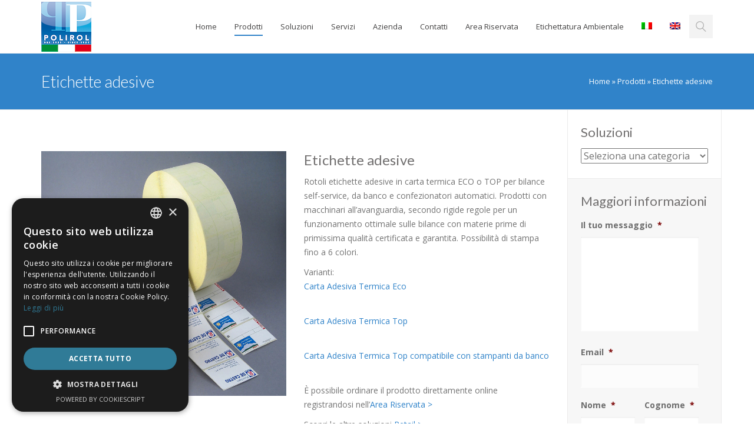

--- FILE ---
content_type: text/html; charset=UTF-8
request_url: https://polirol.it/prodotti/etichette-adesive/
body_size: 24479
content:
<!DOCTYPE html>
<html 
      dir="ltr" lang="it-IT" prefix="og: https://ogp.me/ns#">
<head>
  <meta charset="UTF-8">
<script type="text/javascript">
/* <![CDATA[ */
var gform;gform||(document.addEventListener("gform_main_scripts_loaded",function(){gform.scriptsLoaded=!0}),document.addEventListener("gform/theme/scripts_loaded",function(){gform.themeScriptsLoaded=!0}),window.addEventListener("DOMContentLoaded",function(){gform.domLoaded=!0}),gform={domLoaded:!1,scriptsLoaded:!1,themeScriptsLoaded:!1,isFormEditor:()=>"function"==typeof InitializeEditor,callIfLoaded:function(o){return!(!gform.domLoaded||!gform.scriptsLoaded||!gform.themeScriptsLoaded&&!gform.isFormEditor()||(gform.isFormEditor()&&console.warn("The use of gform.initializeOnLoaded() is deprecated in the form editor context and will be removed in Gravity Forms 3.1."),o(),0))},initializeOnLoaded:function(o){gform.callIfLoaded(o)||(document.addEventListener("gform_main_scripts_loaded",()=>{gform.scriptsLoaded=!0,gform.callIfLoaded(o)}),document.addEventListener("gform/theme/scripts_loaded",()=>{gform.themeScriptsLoaded=!0,gform.callIfLoaded(o)}),window.addEventListener("DOMContentLoaded",()=>{gform.domLoaded=!0,gform.callIfLoaded(o)}))},hooks:{action:{},filter:{}},addAction:function(o,r,e,t){gform.addHook("action",o,r,e,t)},addFilter:function(o,r,e,t){gform.addHook("filter",o,r,e,t)},doAction:function(o){gform.doHook("action",o,arguments)},applyFilters:function(o){return gform.doHook("filter",o,arguments)},removeAction:function(o,r){gform.removeHook("action",o,r)},removeFilter:function(o,r,e){gform.removeHook("filter",o,r,e)},addHook:function(o,r,e,t,n){null==gform.hooks[o][r]&&(gform.hooks[o][r]=[]);var d=gform.hooks[o][r];null==n&&(n=r+"_"+d.length),gform.hooks[o][r].push({tag:n,callable:e,priority:t=null==t?10:t})},doHook:function(r,o,e){var t;if(e=Array.prototype.slice.call(e,1),null!=gform.hooks[r][o]&&((o=gform.hooks[r][o]).sort(function(o,r){return o.priority-r.priority}),o.forEach(function(o){"function"!=typeof(t=o.callable)&&(t=window[t]),"action"==r?t.apply(null,e):e[0]=t.apply(null,e)})),"filter"==r)return e[0]},removeHook:function(o,r,t,n){var e;null!=gform.hooks[o][r]&&(e=(e=gform.hooks[o][r]).filter(function(o,r,e){return!!(null!=n&&n!=o.tag||null!=t&&t!=o.priority)}),gform.hooks[o][r]=e)}});
/* ]]> */
</script>

  <meta name="viewport" content="width=device-width, initial-scale=1">
  <link rel="profile" href="http://gmpg.org/xfn/11">
  <link rel="pingback" href="https://polirol.it/xmlrpc.php">
  <!-- HTML5 shim and Respond.js for IE8 support of HTML5 elements and media queries -->
  <!-- WARNING: Respond.js doesn't work if you view the page via file:// -->
  <!--[if lt IE 9]>
<script src="https://oss.maxcdn.com/html5shiv/3.7.2/html5shiv.min.js"></script>
<script src="https://oss.maxcdn.com/respond/1.4.2/respond.min.js"></script>
<![endif]-->
   <link rel="icon" href="https://polirol.it/wp-content/uploads/2016/10/polirol-favicon.png" />  <!-- Custom Css -->
  <style type="text/css">
    /* breadcrumbs */
.c-layout-breadcrumbs-1 .c-page-breadcrumbs{
    color:white!important;
}

.cloudnova-copyright a:hover {
    color: #888787 !important
}

.cloudnova-copyright, .cloudnova-copyright a {
    color: #838282 !important;
    font-size: 11px !important
}

#crumbs a{
    color:white!important;
}

/* footer */

#menu-item-9656, #menu-item-10697, #menu-item-10698, #menu-item-10699, #menu-item-10700, #menu-item-10701, #menu-item-10702{
    border-top:0px;
}

#menu-item-9655{
    border-top:0px;
}

#menu-item-9657{
    border-top:0px;
}

#menu-item-9660{
    border-top:0px;
}

#menu-item-9659{
    border-top:0px;
}

ul#menu-menu-footer, ul#menu-menu-footer-inglese{
    margin-bottom:0px;
    text-align:center;
}

.c-layout-footer .c-prepfooter{
    padding-top:25px!important;
    padding-bottom:25px!important;
}

.c-postfooter{
    padding-top:10px!important;
    padding-bottom:10px!important;
}
/*
div.c-caption{
    padding-left:120px;
}

div.textwidget{
    padding-left:120px;
}
*/
aside#text-1{
    padding-top:10px;
    padding-bottom:10px;
}

aside#nav_menu-2{
    padding-top:10px;
    padding-bottom:10px;
}

aside#text-2{
    padding-top:10px;
    padding-bottom:10px;
}

.c-postfooter{
    text-align:center;
}

i.fa.fa-map-marker{
    color:#3083c9;
}

i.fa.fa-phone{
    color:#3083c9;
}

i.fa.fa-fax{
    color:#3083c9;
}

i.fa.fa-envelope{
    color:#3083c9;
}

i.fa.fa-skype{
    color:#3083c9;
}

.c-be-footer {
    display: none;
}

.gform_wrapper li.hidden_label input {
    margin: 12px 0px;
}  </style>
  <title>Etichette adesive | Polirol</title>
	<style>img:is([sizes="auto" i], [sizes^="auto," i]) { contain-intrinsic-size: 3000px 1500px }</style>
	<link rel="alternate" hreflang="it-it" href="https://polirol.it/prodotti/etichette-adesive/" />
<link rel="alternate" hreflang="en-us" href="https://polirol.it/en/products/sticker-labels/" />
<link rel="alternate" hreflang="x-default" href="https://polirol.it/prodotti/etichette-adesive/" />

		<!-- All in One SEO 4.9.3 - aioseo.com -->
	<meta name="description" content="Rotoli etichette adesive in carta termica ECO o TOP per bilance self-service, da banco e confezionatori automatici." />
	<meta name="robots" content="max-image-preview:large" />
	<link rel="canonical" href="https://polirol.it/prodotti/etichette-adesive/" />
	<meta name="generator" content="All in One SEO (AIOSEO) 4.9.3" />
		<meta property="og:locale" content="it_IT" />
		<meta property="og:site_name" content="Polirol | Oltre 60 anni nel campo della carta in rotoli" />
		<meta property="og:type" content="article" />
		<meta property="og:title" content="Etichette adesive | Polirol" />
		<meta property="og:description" content="Rotoli etichette adesive in carta termica ECO o TOP per bilance self-service, da banco e confezionatori automatici." />
		<meta property="og:url" content="https://polirol.it/prodotti/etichette-adesive/" />
		<meta property="article:published_time" content="2016-11-21T13:31:30+00:00" />
		<meta property="article:modified_time" content="2017-01-20T15:07:57+00:00" />
		<meta name="twitter:card" content="summary" />
		<meta name="twitter:title" content="Etichette adesive | Polirol" />
		<meta name="twitter:description" content="Rotoli etichette adesive in carta termica ECO o TOP per bilance self-service, da banco e confezionatori automatici." />
		<script type="application/ld+json" class="aioseo-schema">
			{"@context":"https:\/\/schema.org","@graph":[{"@type":"BreadcrumbList","@id":"https:\/\/polirol.it\/prodotti\/etichette-adesive\/#breadcrumblist","itemListElement":[{"@type":"ListItem","@id":"https:\/\/polirol.it#listItem","position":1,"name":"Home","item":"https:\/\/polirol.it","nextItem":{"@type":"ListItem","@id":"https:\/\/polirol.it\/prodotti\/#listItem","name":"Prodotti"}},{"@type":"ListItem","@id":"https:\/\/polirol.it\/prodotti\/#listItem","position":2,"name":"Prodotti","item":"https:\/\/polirol.it\/prodotti\/","nextItem":{"@type":"ListItem","@id":"https:\/\/polirol.it\/prodotti\/etichette-adesive\/#listItem","name":"Etichette adesive"},"previousItem":{"@type":"ListItem","@id":"https:\/\/polirol.it#listItem","name":"Home"}},{"@type":"ListItem","@id":"https:\/\/polirol.it\/prodotti\/etichette-adesive\/#listItem","position":3,"name":"Etichette adesive","previousItem":{"@type":"ListItem","@id":"https:\/\/polirol.it\/prodotti\/#listItem","name":"Prodotti"}}]},{"@type":"Organization","@id":"https:\/\/polirol.it\/#organization","name":"Polirol","description":"Oltre 60 anni nel campo della carta in rotoli","url":"https:\/\/polirol.it\/"},{"@type":"WebPage","@id":"https:\/\/polirol.it\/prodotti\/etichette-adesive\/#webpage","url":"https:\/\/polirol.it\/prodotti\/etichette-adesive\/","name":"Etichette adesive | Polirol","description":"Rotoli etichette adesive in carta termica ECO o TOP per bilance self-service, da banco e confezionatori automatici.","inLanguage":"it-IT","isPartOf":{"@id":"https:\/\/polirol.it\/#website"},"breadcrumb":{"@id":"https:\/\/polirol.it\/prodotti\/etichette-adesive\/#breadcrumblist"},"image":{"@type":"ImageObject","url":"https:\/\/polirol.it\/wp-content\/uploads\/2016\/11\/etichette_adesive_polirol-featured.jpg","@id":"https:\/\/polirol.it\/prodotti\/etichette-adesive\/#mainImage","width":300,"height":300},"primaryImageOfPage":{"@id":"https:\/\/polirol.it\/prodotti\/etichette-adesive\/#mainImage"},"datePublished":"2016-11-21T13:31:30+01:00","dateModified":"2017-01-20T15:07:57+01:00"},{"@type":"WebSite","@id":"https:\/\/polirol.it\/#website","url":"https:\/\/polirol.it\/","name":"Polirol","description":"Oltre 60 anni nel campo della carta in rotoli","inLanguage":"it-IT","publisher":{"@id":"https:\/\/polirol.it\/#organization"}}]}
		</script>
		<!-- All in One SEO -->

<script type="text/javascript" charset="UTF-8" data-cs-platform="wordpress" src="https://cdn.cookie-script.com/s/f0c5314772ec62fb713f2ac54532649f.js" id="cookie_script-js-with"></script><link rel='dns-prefetch' href='//maps.googleapis.com' />
<link rel='dns-prefetch' href='//widgetlogic.org' />
<link rel='dns-prefetch' href='//fonts.googleapis.com' />
<link rel='preconnect' href='https://fonts.gstatic.com' crossorigin />
<link rel="alternate" type="application/rss+xml" title="Polirol &raquo; Feed" href="https://polirol.it/feed/" />
<link rel="alternate" type="application/rss+xml" title="Polirol &raquo; Feed dei commenti" href="https://polirol.it/comments/feed/" />
<script type="text/javascript">
/* <![CDATA[ */
window._wpemojiSettings = {"baseUrl":"https:\/\/s.w.org\/images\/core\/emoji\/15.0.3\/72x72\/","ext":".png","svgUrl":"https:\/\/s.w.org\/images\/core\/emoji\/15.0.3\/svg\/","svgExt":".svg","source":{"concatemoji":"https:\/\/polirol.it\/wp-includes\/js\/wp-emoji-release.min.js?ver=6.7.4"}};
/*! This file is auto-generated */
!function(i,n){var o,s,e;function c(e){try{var t={supportTests:e,timestamp:(new Date).valueOf()};sessionStorage.setItem(o,JSON.stringify(t))}catch(e){}}function p(e,t,n){e.clearRect(0,0,e.canvas.width,e.canvas.height),e.fillText(t,0,0);var t=new Uint32Array(e.getImageData(0,0,e.canvas.width,e.canvas.height).data),r=(e.clearRect(0,0,e.canvas.width,e.canvas.height),e.fillText(n,0,0),new Uint32Array(e.getImageData(0,0,e.canvas.width,e.canvas.height).data));return t.every(function(e,t){return e===r[t]})}function u(e,t,n){switch(t){case"flag":return n(e,"\ud83c\udff3\ufe0f\u200d\u26a7\ufe0f","\ud83c\udff3\ufe0f\u200b\u26a7\ufe0f")?!1:!n(e,"\ud83c\uddfa\ud83c\uddf3","\ud83c\uddfa\u200b\ud83c\uddf3")&&!n(e,"\ud83c\udff4\udb40\udc67\udb40\udc62\udb40\udc65\udb40\udc6e\udb40\udc67\udb40\udc7f","\ud83c\udff4\u200b\udb40\udc67\u200b\udb40\udc62\u200b\udb40\udc65\u200b\udb40\udc6e\u200b\udb40\udc67\u200b\udb40\udc7f");case"emoji":return!n(e,"\ud83d\udc26\u200d\u2b1b","\ud83d\udc26\u200b\u2b1b")}return!1}function f(e,t,n){var r="undefined"!=typeof WorkerGlobalScope&&self instanceof WorkerGlobalScope?new OffscreenCanvas(300,150):i.createElement("canvas"),a=r.getContext("2d",{willReadFrequently:!0}),o=(a.textBaseline="top",a.font="600 32px Arial",{});return e.forEach(function(e){o[e]=t(a,e,n)}),o}function t(e){var t=i.createElement("script");t.src=e,t.defer=!0,i.head.appendChild(t)}"undefined"!=typeof Promise&&(o="wpEmojiSettingsSupports",s=["flag","emoji"],n.supports={everything:!0,everythingExceptFlag:!0},e=new Promise(function(e){i.addEventListener("DOMContentLoaded",e,{once:!0})}),new Promise(function(t){var n=function(){try{var e=JSON.parse(sessionStorage.getItem(o));if("object"==typeof e&&"number"==typeof e.timestamp&&(new Date).valueOf()<e.timestamp+604800&&"object"==typeof e.supportTests)return e.supportTests}catch(e){}return null}();if(!n){if("undefined"!=typeof Worker&&"undefined"!=typeof OffscreenCanvas&&"undefined"!=typeof URL&&URL.createObjectURL&&"undefined"!=typeof Blob)try{var e="postMessage("+f.toString()+"("+[JSON.stringify(s),u.toString(),p.toString()].join(",")+"));",r=new Blob([e],{type:"text/javascript"}),a=new Worker(URL.createObjectURL(r),{name:"wpTestEmojiSupports"});return void(a.onmessage=function(e){c(n=e.data),a.terminate(),t(n)})}catch(e){}c(n=f(s,u,p))}t(n)}).then(function(e){for(var t in e)n.supports[t]=e[t],n.supports.everything=n.supports.everything&&n.supports[t],"flag"!==t&&(n.supports.everythingExceptFlag=n.supports.everythingExceptFlag&&n.supports[t]);n.supports.everythingExceptFlag=n.supports.everythingExceptFlag&&!n.supports.flag,n.DOMReady=!1,n.readyCallback=function(){n.DOMReady=!0}}).then(function(){return e}).then(function(){var e;n.supports.everything||(n.readyCallback(),(e=n.source||{}).concatemoji?t(e.concatemoji):e.wpemoji&&e.twemoji&&(t(e.twemoji),t(e.wpemoji)))}))}((window,document),window._wpemojiSettings);
/* ]]> */
</script>
<link rel='stylesheet' id='cetabo-googlemaps-media-styles-font-awesome-min-css1-css' href='https://polirol.it/wp-content/plugins/cetabo-googlemaps/media/styles/font-awesome.min.css?ver=6.7.4' type='text/css' media='all' />
<link rel='stylesheet' id='cetabo-googlemaps-media-styles-frontend-min-css1-css' href='https://polirol.it/wp-content/plugins/cetabo-googlemaps/media/styles/frontend.min.css?ver=6.7.4' type='text/css' media='all' />
<link rel='stylesheet' id='cetabo-googlemaps-media-styles-bootstrap-vertical-tabs-min-css1-css' href='https://polirol.it/wp-content/plugins/cetabo-googlemaps/media/styles/bootstrap.vertical-tabs.min.css?ver=6.7.4' type='text/css' media='all' />
<style id='wp-emoji-styles-inline-css' type='text/css'>

	img.wp-smiley, img.emoji {
		display: inline !important;
		border: none !important;
		box-shadow: none !important;
		height: 1em !important;
		width: 1em !important;
		margin: 0 0.07em !important;
		vertical-align: -0.1em !important;
		background: none !important;
		padding: 0 !important;
	}
</style>
<link rel='stylesheet' id='wp-block-library-css' href='https://polirol.it/wp-includes/css/dist/block-library/style.min.css?ver=6.7.4' type='text/css' media='all' />
<link rel='stylesheet' id='aioseo/css/src/vue/standalone/blocks/table-of-contents/global.scss-css' href='https://polirol.it/wp-content/plugins/all-in-one-seo-pack/dist/Lite/assets/css/table-of-contents/global.e90f6d47.css?ver=4.9.3' type='text/css' media='all' />
<link rel='stylesheet' id='block-widget-css' href='https://polirol.it/wp-content/plugins/widget-logic/block_widget/css/widget.css?ver=1768280609' type='text/css' media='all' />
<style id='classic-theme-styles-inline-css' type='text/css'>
/*! This file is auto-generated */
.wp-block-button__link{color:#fff;background-color:#32373c;border-radius:9999px;box-shadow:none;text-decoration:none;padding:calc(.667em + 2px) calc(1.333em + 2px);font-size:1.125em}.wp-block-file__button{background:#32373c;color:#fff;text-decoration:none}
</style>
<style id='global-styles-inline-css' type='text/css'>
:root{--wp--preset--aspect-ratio--square: 1;--wp--preset--aspect-ratio--4-3: 4/3;--wp--preset--aspect-ratio--3-4: 3/4;--wp--preset--aspect-ratio--3-2: 3/2;--wp--preset--aspect-ratio--2-3: 2/3;--wp--preset--aspect-ratio--16-9: 16/9;--wp--preset--aspect-ratio--9-16: 9/16;--wp--preset--color--black: #000000;--wp--preset--color--cyan-bluish-gray: #abb8c3;--wp--preset--color--white: #ffffff;--wp--preset--color--pale-pink: #f78da7;--wp--preset--color--vivid-red: #cf2e2e;--wp--preset--color--luminous-vivid-orange: #ff6900;--wp--preset--color--luminous-vivid-amber: #fcb900;--wp--preset--color--light-green-cyan: #7bdcb5;--wp--preset--color--vivid-green-cyan: #00d084;--wp--preset--color--pale-cyan-blue: #8ed1fc;--wp--preset--color--vivid-cyan-blue: #0693e3;--wp--preset--color--vivid-purple: #9b51e0;--wp--preset--gradient--vivid-cyan-blue-to-vivid-purple: linear-gradient(135deg,rgba(6,147,227,1) 0%,rgb(155,81,224) 100%);--wp--preset--gradient--light-green-cyan-to-vivid-green-cyan: linear-gradient(135deg,rgb(122,220,180) 0%,rgb(0,208,130) 100%);--wp--preset--gradient--luminous-vivid-amber-to-luminous-vivid-orange: linear-gradient(135deg,rgba(252,185,0,1) 0%,rgba(255,105,0,1) 100%);--wp--preset--gradient--luminous-vivid-orange-to-vivid-red: linear-gradient(135deg,rgba(255,105,0,1) 0%,rgb(207,46,46) 100%);--wp--preset--gradient--very-light-gray-to-cyan-bluish-gray: linear-gradient(135deg,rgb(238,238,238) 0%,rgb(169,184,195) 100%);--wp--preset--gradient--cool-to-warm-spectrum: linear-gradient(135deg,rgb(74,234,220) 0%,rgb(151,120,209) 20%,rgb(207,42,186) 40%,rgb(238,44,130) 60%,rgb(251,105,98) 80%,rgb(254,248,76) 100%);--wp--preset--gradient--blush-light-purple: linear-gradient(135deg,rgb(255,206,236) 0%,rgb(152,150,240) 100%);--wp--preset--gradient--blush-bordeaux: linear-gradient(135deg,rgb(254,205,165) 0%,rgb(254,45,45) 50%,rgb(107,0,62) 100%);--wp--preset--gradient--luminous-dusk: linear-gradient(135deg,rgb(255,203,112) 0%,rgb(199,81,192) 50%,rgb(65,88,208) 100%);--wp--preset--gradient--pale-ocean: linear-gradient(135deg,rgb(255,245,203) 0%,rgb(182,227,212) 50%,rgb(51,167,181) 100%);--wp--preset--gradient--electric-grass: linear-gradient(135deg,rgb(202,248,128) 0%,rgb(113,206,126) 100%);--wp--preset--gradient--midnight: linear-gradient(135deg,rgb(2,3,129) 0%,rgb(40,116,252) 100%);--wp--preset--font-size--small: 13px;--wp--preset--font-size--medium: 20px;--wp--preset--font-size--large: 36px;--wp--preset--font-size--x-large: 42px;--wp--preset--spacing--20: 0.44rem;--wp--preset--spacing--30: 0.67rem;--wp--preset--spacing--40: 1rem;--wp--preset--spacing--50: 1.5rem;--wp--preset--spacing--60: 2.25rem;--wp--preset--spacing--70: 3.38rem;--wp--preset--spacing--80: 5.06rem;--wp--preset--shadow--natural: 6px 6px 9px rgba(0, 0, 0, 0.2);--wp--preset--shadow--deep: 12px 12px 50px rgba(0, 0, 0, 0.4);--wp--preset--shadow--sharp: 6px 6px 0px rgba(0, 0, 0, 0.2);--wp--preset--shadow--outlined: 6px 6px 0px -3px rgba(255, 255, 255, 1), 6px 6px rgba(0, 0, 0, 1);--wp--preset--shadow--crisp: 6px 6px 0px rgba(0, 0, 0, 1);}:where(.is-layout-flex){gap: 0.5em;}:where(.is-layout-grid){gap: 0.5em;}body .is-layout-flex{display: flex;}.is-layout-flex{flex-wrap: wrap;align-items: center;}.is-layout-flex > :is(*, div){margin: 0;}body .is-layout-grid{display: grid;}.is-layout-grid > :is(*, div){margin: 0;}:where(.wp-block-columns.is-layout-flex){gap: 2em;}:where(.wp-block-columns.is-layout-grid){gap: 2em;}:where(.wp-block-post-template.is-layout-flex){gap: 1.25em;}:where(.wp-block-post-template.is-layout-grid){gap: 1.25em;}.has-black-color{color: var(--wp--preset--color--black) !important;}.has-cyan-bluish-gray-color{color: var(--wp--preset--color--cyan-bluish-gray) !important;}.has-white-color{color: var(--wp--preset--color--white) !important;}.has-pale-pink-color{color: var(--wp--preset--color--pale-pink) !important;}.has-vivid-red-color{color: var(--wp--preset--color--vivid-red) !important;}.has-luminous-vivid-orange-color{color: var(--wp--preset--color--luminous-vivid-orange) !important;}.has-luminous-vivid-amber-color{color: var(--wp--preset--color--luminous-vivid-amber) !important;}.has-light-green-cyan-color{color: var(--wp--preset--color--light-green-cyan) !important;}.has-vivid-green-cyan-color{color: var(--wp--preset--color--vivid-green-cyan) !important;}.has-pale-cyan-blue-color{color: var(--wp--preset--color--pale-cyan-blue) !important;}.has-vivid-cyan-blue-color{color: var(--wp--preset--color--vivid-cyan-blue) !important;}.has-vivid-purple-color{color: var(--wp--preset--color--vivid-purple) !important;}.has-black-background-color{background-color: var(--wp--preset--color--black) !important;}.has-cyan-bluish-gray-background-color{background-color: var(--wp--preset--color--cyan-bluish-gray) !important;}.has-white-background-color{background-color: var(--wp--preset--color--white) !important;}.has-pale-pink-background-color{background-color: var(--wp--preset--color--pale-pink) !important;}.has-vivid-red-background-color{background-color: var(--wp--preset--color--vivid-red) !important;}.has-luminous-vivid-orange-background-color{background-color: var(--wp--preset--color--luminous-vivid-orange) !important;}.has-luminous-vivid-amber-background-color{background-color: var(--wp--preset--color--luminous-vivid-amber) !important;}.has-light-green-cyan-background-color{background-color: var(--wp--preset--color--light-green-cyan) !important;}.has-vivid-green-cyan-background-color{background-color: var(--wp--preset--color--vivid-green-cyan) !important;}.has-pale-cyan-blue-background-color{background-color: var(--wp--preset--color--pale-cyan-blue) !important;}.has-vivid-cyan-blue-background-color{background-color: var(--wp--preset--color--vivid-cyan-blue) !important;}.has-vivid-purple-background-color{background-color: var(--wp--preset--color--vivid-purple) !important;}.has-black-border-color{border-color: var(--wp--preset--color--black) !important;}.has-cyan-bluish-gray-border-color{border-color: var(--wp--preset--color--cyan-bluish-gray) !important;}.has-white-border-color{border-color: var(--wp--preset--color--white) !important;}.has-pale-pink-border-color{border-color: var(--wp--preset--color--pale-pink) !important;}.has-vivid-red-border-color{border-color: var(--wp--preset--color--vivid-red) !important;}.has-luminous-vivid-orange-border-color{border-color: var(--wp--preset--color--luminous-vivid-orange) !important;}.has-luminous-vivid-amber-border-color{border-color: var(--wp--preset--color--luminous-vivid-amber) !important;}.has-light-green-cyan-border-color{border-color: var(--wp--preset--color--light-green-cyan) !important;}.has-vivid-green-cyan-border-color{border-color: var(--wp--preset--color--vivid-green-cyan) !important;}.has-pale-cyan-blue-border-color{border-color: var(--wp--preset--color--pale-cyan-blue) !important;}.has-vivid-cyan-blue-border-color{border-color: var(--wp--preset--color--vivid-cyan-blue) !important;}.has-vivid-purple-border-color{border-color: var(--wp--preset--color--vivid-purple) !important;}.has-vivid-cyan-blue-to-vivid-purple-gradient-background{background: var(--wp--preset--gradient--vivid-cyan-blue-to-vivid-purple) !important;}.has-light-green-cyan-to-vivid-green-cyan-gradient-background{background: var(--wp--preset--gradient--light-green-cyan-to-vivid-green-cyan) !important;}.has-luminous-vivid-amber-to-luminous-vivid-orange-gradient-background{background: var(--wp--preset--gradient--luminous-vivid-amber-to-luminous-vivid-orange) !important;}.has-luminous-vivid-orange-to-vivid-red-gradient-background{background: var(--wp--preset--gradient--luminous-vivid-orange-to-vivid-red) !important;}.has-very-light-gray-to-cyan-bluish-gray-gradient-background{background: var(--wp--preset--gradient--very-light-gray-to-cyan-bluish-gray) !important;}.has-cool-to-warm-spectrum-gradient-background{background: var(--wp--preset--gradient--cool-to-warm-spectrum) !important;}.has-blush-light-purple-gradient-background{background: var(--wp--preset--gradient--blush-light-purple) !important;}.has-blush-bordeaux-gradient-background{background: var(--wp--preset--gradient--blush-bordeaux) !important;}.has-luminous-dusk-gradient-background{background: var(--wp--preset--gradient--luminous-dusk) !important;}.has-pale-ocean-gradient-background{background: var(--wp--preset--gradient--pale-ocean) !important;}.has-electric-grass-gradient-background{background: var(--wp--preset--gradient--electric-grass) !important;}.has-midnight-gradient-background{background: var(--wp--preset--gradient--midnight) !important;}.has-small-font-size{font-size: var(--wp--preset--font-size--small) !important;}.has-medium-font-size{font-size: var(--wp--preset--font-size--medium) !important;}.has-large-font-size{font-size: var(--wp--preset--font-size--large) !important;}.has-x-large-font-size{font-size: var(--wp--preset--font-size--x-large) !important;}
:where(.wp-block-post-template.is-layout-flex){gap: 1.25em;}:where(.wp-block-post-template.is-layout-grid){gap: 1.25em;}
:where(.wp-block-columns.is-layout-flex){gap: 2em;}:where(.wp-block-columns.is-layout-grid){gap: 2em;}
:root :where(.wp-block-pullquote){font-size: 1.5em;line-height: 1.6;}
</style>
<link rel='stylesheet' id='contact-form-7-css' href='https://polirol.it/wp-content/plugins/contact-form-7/includes/css/styles.css?ver=6.1.4' type='text/css' media='all' />
<link rel='stylesheet' id='essential-grid-plugin-settings-css' href='https://polirol.it/wp-content/plugins/essential-grid/public/assets/css/settings.css?ver=2.1.0.2' type='text/css' media='all' />
<link rel='stylesheet' id='tp-open-sans-css' href='https://fonts.googleapis.com/css?family=Open+Sans%3A300%2C400%2C600%2C700%2C800&#038;ver=6.7.4' type='text/css' media='all' />
<link rel='stylesheet' id='tp-raleway-css' href='https://fonts.googleapis.com/css?family=Raleway%3A100%2C200%2C300%2C400%2C500%2C600%2C700%2C800%2C900&#038;ver=6.7.4' type='text/css' media='all' />
<link rel='stylesheet' id='tp-droid-serif-css' href='https://fonts.googleapis.com/css?family=Droid+Serif%3A400%2C700&#038;ver=6.7.4' type='text/css' media='all' />
<style id='woocommerce-inline-inline-css' type='text/css'>
.woocommerce form .form-row .required { visibility: visible; }
</style>
<link rel='stylesheet' id='wpml-legacy-horizontal-list-0-css' href='https://polirol.it/wp-content/plugins/sitepress-multilingual-cms/templates/language-switchers/legacy-list-horizontal/style.min.css?ver=1' type='text/css' media='all' />
<style id='wpml-legacy-horizontal-list-0-inline-css' type='text/css'>
.wpml-ls-statics-shortcode_actions{background-color:#ffffff;}.wpml-ls-statics-shortcode_actions, .wpml-ls-statics-shortcode_actions .wpml-ls-sub-menu, .wpml-ls-statics-shortcode_actions a {border-color:#cdcdcd;}.wpml-ls-statics-shortcode_actions a, .wpml-ls-statics-shortcode_actions .wpml-ls-sub-menu a, .wpml-ls-statics-shortcode_actions .wpml-ls-sub-menu a:link, .wpml-ls-statics-shortcode_actions li:not(.wpml-ls-current-language) .wpml-ls-link, .wpml-ls-statics-shortcode_actions li:not(.wpml-ls-current-language) .wpml-ls-link:link {color:#444444;background-color:#ffffff;}.wpml-ls-statics-shortcode_actions .wpml-ls-sub-menu a:hover,.wpml-ls-statics-shortcode_actions .wpml-ls-sub-menu a:focus, .wpml-ls-statics-shortcode_actions .wpml-ls-sub-menu a:link:hover, .wpml-ls-statics-shortcode_actions .wpml-ls-sub-menu a:link:focus {color:#000000;background-color:#eeeeee;}.wpml-ls-statics-shortcode_actions .wpml-ls-current-language > a {color:#444444;background-color:#ffffff;}.wpml-ls-statics-shortcode_actions .wpml-ls-current-language:hover>a, .wpml-ls-statics-shortcode_actions .wpml-ls-current-language>a:focus {color:#000000;background-color:#eeeeee;}
</style>
<link rel='stylesheet' id='wpml-menu-item-0-css' href='https://polirol.it/wp-content/plugins/sitepress-multilingual-cms/templates/language-switchers/menu-item/style.min.css?ver=1' type='text/css' media='all' />
<link rel='stylesheet' id='brands-styles-css' href='https://polirol.it/wp-content/plugins/woocommerce/assets/css/brands.css?ver=10.3.7' type='text/css' media='all' />
<link rel='stylesheet' id='hood-theme-style-css' href='https://polirol.it/wp-content/themes/hood-theme/assets/css/hood-style.css?ver=1.0' type='text/css' media='all' />
<link rel='stylesheet' id='font-awesome-css' href='https://polirol.it/wp-content/themes/hood-theme/includes/font-awesome/css/font-awesome.min.css?ver=4.5.0' type='text/css' media='all' />
<link rel='stylesheet' id='boostrap-css' href='https://polirol.it/wp-content/themes/hood-theme/includes/bootstrap/css/bootstrap.min.css?ver=3.3.6' type='text/css' media='all' />
<link rel='stylesheet' id='custom-style-css' href='https://polirol.it/wp-content/themes/hood-theme/assets/css/hood-custom-style.css?ver=1.0.0' type='text/css' media='all' />
<link rel='stylesheet' id='comment-style-css' href='https://polirol.it/wp-content/themes/hood-theme/assets/css/hood-options.css?ver=1.0.0' type='text/css' media='all' />
<link rel='stylesheet' id='hood-woocommerce-css' href='https://polirol.it/wp-content/themes/hood-theme/assets/css/hood-woocommerce.css?ver=1.0.0' type='text/css' media='all' />
<link rel='stylesheet' id='tablepress-default-css' href='https://polirol.it/wp-content/plugins/tablepress/css/build/default.css?ver=3.2.6' type='text/css' media='all' />
<link rel='stylesheet' id='js_composer_front-css' href='https://polirol.it/wp-content/plugins/js_composer/assets/css/js_composer.min.css?ver=8.0' type='text/css' media='all' />
<link rel='stylesheet' id='childstyle-css' href='https://polirol.it/wp-content/themes/hood-theme-child/style.css?ver=6.7.4' type='text/css' media='all' />
<link rel='stylesheet' id='bsf-Defaults-css' href='https://polirol.it/wp-content/uploads/smile_fonts/Defaults/Defaults.css?ver=3.19.22' type='text/css' media='all' />
<link rel='stylesheet' id='bsf-Ultimate-set-css' href='https://polirol.it/wp-content/uploads/smile_fonts/Ultimate-set/Ultimate-set.css?ver=3.19.22' type='text/css' media='all' />
<link rel='stylesheet' id='ultimate-vc-addons-style-min-css' href='https://polirol.it/wp-content/plugins/Ultimate_VC_Addons/assets/min-css/ultimate.min.css?ver=3.19.22' type='text/css' media='all' />
<link rel='stylesheet' id='mpc-massive-style-css' href='https://polirol.it/wp-content/plugins/mpc-massive/assets/css/mpc-styles.css?ver=6.7.4' type='text/css' media='all' />
<link rel="preload" as="style" href="https://fonts.googleapis.com/css?family=Open%20Sans:400%7CLato:100,300,400,700,900,100italic,300italic,400italic,700italic,900italic&#038;display=swap&#038;ver=6.7.4" /><link rel="stylesheet" href="https://fonts.googleapis.com/css?family=Open%20Sans:400%7CLato:100,300,400,700,900,100italic,300italic,400italic,700italic,900italic&#038;display=swap&#038;ver=6.7.4" media="print" onload="this.media='all'"><noscript><link rel="stylesheet" href="https://fonts.googleapis.com/css?family=Open%20Sans:400%7CLato:100,300,400,700,900,100italic,300italic,400italic,700italic,900italic&#038;display=swap&#038;ver=6.7.4" /></noscript><link rel='stylesheet' id='dhwc-widget-brand-slider-css' href='https://polirol.it/wp-content/plugins/woocommerce-products-layouts/assets/css/jquery.bxslider.css?ver=6.7.4' type='text/css' media='all' />
<script type="text/javascript" src="https://polirol.it/wp-includes/js/jquery/jquery.min.js?ver=3.7.1" id="jquery-core-js"></script>
<script type="text/javascript" src="https://polirol.it/wp-includes/js/jquery/jquery-migrate.min.js?ver=3.4.1" id="jquery-migrate-js"></script>
<script type="text/javascript" src="https://polirol.it/wp-includes/js/jquery/ui/core.min.js?ver=1.13.3" id="jquery-ui-core-js"></script>
<script type="text/javascript" src="https://polirol.it/wp-includes/js/jquery/ui/accordion.min.js?ver=1.13.3" id="jquery-ui-accordion-js"></script>
<script type="text/javascript" src="https://polirol.it/wp-includes/js/jquery/ui/controlgroup.min.js?ver=1.13.3" id="jquery-ui-controlgroup-js"></script>
<script type="text/javascript" src="https://polirol.it/wp-includes/js/jquery/ui/checkboxradio.min.js?ver=1.13.3" id="jquery-ui-checkboxradio-js"></script>
<script type="text/javascript" src="https://polirol.it/wp-includes/js/jquery/ui/button.min.js?ver=1.13.3" id="jquery-ui-button-js"></script>
<script type="text/javascript" src="https://polirol.it/wp-includes/js/jquery/ui/spinner.min.js?ver=1.13.3" id="jquery-ui-spinner-js"></script>
<script type="text/javascript" src="https://polirol.it/wp-includes/js/jquery/ui/mouse.min.js?ver=1.13.3" id="jquery-ui-mouse-js"></script>
<script type="text/javascript" src="https://polirol.it/wp-includes/js/jquery/ui/slider.min.js?ver=1.13.3" id="jquery-ui-slider-js"></script>
<script type="text/javascript" src="https://polirol.it/wp-includes/js/jquery/ui/tabs.min.js?ver=1.13.3" id="jquery-ui-tabs-js"></script>
<script type="text/javascript" src="https://polirol.it/wp-includes/js/jquery/ui/resizable.min.js?ver=1.13.3" id="jquery-ui-resizable-js"></script>
<script type="text/javascript" src="https://polirol.it/wp-includes/js/jquery/ui/draggable.min.js?ver=1.13.3" id="jquery-ui-draggable-js"></script>
<script type="text/javascript" src="https://polirol.it/wp-includes/js/jquery/ui/dialog.min.js?ver=1.13.3" id="jquery-ui-dialog-js"></script>
<script type="text/javascript" src="https://polirol.it/wp-includes/js/jquery/ui/menu.min.js?ver=1.13.3" id="jquery-ui-menu-js"></script>
<script type="text/javascript" src="https://polirol.it/wp-includes/js/dist/dom-ready.min.js?ver=f77871ff7694fffea381" id="wp-dom-ready-js"></script>
<script type="text/javascript" src="https://polirol.it/wp-includes/js/dist/hooks.min.js?ver=4d63a3d491d11ffd8ac6" id="wp-hooks-js"></script>
<script type="text/javascript" src="https://polirol.it/wp-includes/js/dist/i18n.min.js?ver=5e580eb46a90c2b997e6" id="wp-i18n-js"></script>
<script type="text/javascript" id="wp-i18n-js-after">
/* <![CDATA[ */
wp.i18n.setLocaleData( { 'text direction\u0004ltr': [ 'ltr' ] } );
/* ]]> */
</script>
<script type="text/javascript" id="wp-a11y-js-translations">
/* <![CDATA[ */
( function( domain, translations ) {
	var localeData = translations.locale_data[ domain ] || translations.locale_data.messages;
	localeData[""].domain = domain;
	wp.i18n.setLocaleData( localeData, domain );
} )( "default", {"translation-revision-date":"2025-10-10 10:29:04+0000","generator":"GlotPress\/4.0.1","domain":"messages","locale_data":{"messages":{"":{"domain":"messages","plural-forms":"nplurals=2; plural=n != 1;","lang":"it"},"Notifications":["Notifiche"]}},"comment":{"reference":"wp-includes\/js\/dist\/a11y.js"}} );
/* ]]> */
</script>
<script type="text/javascript" src="https://polirol.it/wp-includes/js/dist/a11y.min.js?ver=3156534cc54473497e14" id="wp-a11y-js"></script>
<script type="text/javascript" src="https://polirol.it/wp-includes/js/jquery/ui/autocomplete.min.js?ver=1.13.3" id="jquery-ui-autocomplete-js"></script>
<script type="text/javascript" src="https://maps.googleapis.com/maps/api/js?v=3.exp&amp;sensor=false&amp;language=it&amp;ver=6.7.4" id="cetabo-googlemaps-https---maps-googleapis-com-maps-api-js1-js"></script>
<script type="text/javascript" src="https://polirol.it/wp-content/plugins/cetabo-googlemaps/media/scripts/lib/underscore-min.js?ver=6.7.4" id="cetabo-googlemaps-media-scripts-lib-underscore-min-js1-js"></script>
<script type="text/javascript" src="https://polirol.it/wp-content/plugins/cetabo-googlemaps/media/scripts/lib/backbone-min.js?ver=6.7.4" id="cetabo-googlemaps-media-scripts-lib-backbone-min-js1-js"></script>
<script type="text/javascript" src="https://polirol.it/wp-content/plugins/cetabo-googlemaps/media/scripts/lib/handlebars.min.js?ver=6.7.4" id="cetabo-googlemaps-media-scripts-lib-handlebars-min-js1-js"></script>
<script type="text/javascript" src="https://polirol.it/wp-content/plugins/cetabo-googlemaps/media/scripts/lib/jquery.ui.addresspicker.js?ver=6.7.4" id="cetabo-googlemaps-media-scripts-lib-jquery-ui-addresspicker-js1-js"></script>
<script type="text/javascript" src="https://polirol.it/wp-content/plugins/cetabo-googlemaps/media/scripts/lib/infobox.min.js?ver=6.7.4" id="cetabo-googlemaps-media-scripts-lib-infobox-min-js1-js"></script>
<script type="text/javascript" src="https://polirol.it/wp-content/plugins/cetabo-googlemaps/media/scripts/lib/bootstrap.min.js?ver=6.7.4" id="cetabo-googlemaps-media-scripts-lib-bootstrap-min-js1-js"></script>
<script type="text/javascript" src="https://polirol.it/wp-content/plugins/cetabo-googlemaps/media/scripts/lib/markerclusterer.js?ver=6.7.4" id="cetabo-googlemaps-media-scripts-lib-markerclusterer-js1-js"></script>
<script type="text/javascript" src="https://polirol.it/wp-content/plugins/cetabo-googlemaps/media/scripts/lib/jquery.nicescroll.min.js?ver=6.7.4" id="cetabo-googlemaps-media-scripts-lib-jquery-nicescroll-min-js1-js"></script>
<script type="text/javascript" src="https://polirol.it/wp-content/plugins/cetabo-googlemaps/media/scripts/core.app.min.js?ver=6.7.4" id="cetabo-googlemaps-media-scripts-core-app-min-js1-js"></script>
<script type="text/javascript" src="//polirol.it/wp-content/plugins/revslider/sr6/assets/js/rbtools.min.js?ver=6.7.20" async id="tp-tools-js"></script>
<script type="text/javascript" src="//polirol.it/wp-content/plugins/revslider/sr6/assets/js/rs6.min.js?ver=6.7.20" async id="revmin-js"></script>
<script type="text/javascript" src="https://polirol.it/wp-content/plugins/woocommerce/assets/js/jquery-blockui/jquery.blockUI.min.js?ver=2.7.0-wc.10.3.7" id="wc-jquery-blockui-js" data-wp-strategy="defer"></script>
<script type="text/javascript" id="wc-add-to-cart-js-extra">
/* <![CDATA[ */
var wc_add_to_cart_params = {"ajax_url":"\/wp-admin\/admin-ajax.php","wc_ajax_url":"\/?wc-ajax=%%endpoint%%","i18n_view_cart":"Visualizza carrello","cart_url":"https:\/\/polirol.it","is_cart":"","cart_redirect_after_add":"no"};
/* ]]> */
</script>
<script type="text/javascript" src="https://polirol.it/wp-content/plugins/woocommerce/assets/js/frontend/add-to-cart.min.js?ver=10.3.7" id="wc-add-to-cart-js" data-wp-strategy="defer"></script>
<script type="text/javascript" src="https://polirol.it/wp-content/plugins/woocommerce/assets/js/js-cookie/js.cookie.min.js?ver=2.1.4-wc.10.3.7" id="wc-js-cookie-js" defer="defer" data-wp-strategy="defer"></script>
<script type="text/javascript" id="woocommerce-js-extra">
/* <![CDATA[ */
var woocommerce_params = {"ajax_url":"\/wp-admin\/admin-ajax.php","wc_ajax_url":"\/?wc-ajax=%%endpoint%%","i18n_password_show":"Mostra password","i18n_password_hide":"Nascondi password"};
/* ]]> */
</script>
<script type="text/javascript" src="https://polirol.it/wp-content/plugins/woocommerce/assets/js/frontend/woocommerce.min.js?ver=10.3.7" id="woocommerce-js" defer="defer" data-wp-strategy="defer"></script>
<script type="text/javascript" src="https://polirol.it/wp-content/plugins/js_composer/assets/js/vendors/woocommerce-add-to-cart.js?ver=8.0" id="vc_woocommerce-add-to-cart-js-js"></script>
<script type="text/javascript" src="https://polirol.it/wp-content/plugins/Ultimate_VC_Addons/assets/min-js/modernizr-custom.min.js?ver=3.19.22" id="ultimate-vc-addons-modernizr-js"></script>
<script type="text/javascript" src="https://polirol.it/wp-content/plugins/Ultimate_VC_Addons/assets/min-js/ultimate.min.js?ver=3.19.22" id="ultimate-vc-addons-script-js"></script>
<script type="text/javascript" src="https://polirol.it/wp-content/plugins/Ultimate_VC_Addons/assets/min-js/ultimate_bg.min.js?ver=3.19.22" id="ultimate-vc-addons-row-bg-js"></script>
<script type="text/javascript" src="https://polirol.it/wp-content/plugins/Ultimate_VC_Addons/assets/min-js/modal-all.min.js?ver=3.19.22" id="ultimate-vc-addons-modal-all-js"></script>
<script type="text/javascript" src="https://polirol.it/wp-includes/js/underscore.min.js?ver=1.13.7" id="underscore-js"></script>
<script type="text/javascript" id="wp-util-js-extra">
/* <![CDATA[ */
var _wpUtilSettings = {"ajax":{"url":"\/wp-admin\/admin-ajax.php"}};
/* ]]> */
</script>
<script type="text/javascript" src="https://polirol.it/wp-includes/js/wp-util.min.js?ver=6.7.4" id="wp-util-js"></script>
<script type="text/javascript" src="https://polirol.it/wp-content/plugins/woocommerce/assets/js/frontend/add-to-cart-variation.min.js?ver=10.3.7" id="wc-add-to-cart-variation-js" defer="defer" data-wp-strategy="defer"></script>
<script></script><link rel="https://api.w.org/" href="https://polirol.it/wp-json/" /><link rel="alternate" title="JSON" type="application/json" href="https://polirol.it/wp-json/wp/v2/pages/9911" /><link rel="EditURI" type="application/rsd+xml" title="RSD" href="https://polirol.it/xmlrpc.php?rsd" />
<meta name="generator" content="WordPress 6.7.4" />
<meta name="generator" content="WooCommerce 10.3.7" />
<link rel='shortlink' href='https://polirol.it/?p=9911' />
<link rel="alternate" title="oEmbed (JSON)" type="application/json+oembed" href="https://polirol.it/wp-json/oembed/1.0/embed?url=https%3A%2F%2Fpolirol.it%2Fprodotti%2Fetichette-adesive%2F" />
<link rel="alternate" title="oEmbed (XML)" type="text/xml+oembed" href="https://polirol.it/wp-json/oembed/1.0/embed?url=https%3A%2F%2Fpolirol.it%2Fprodotti%2Fetichette-adesive%2F&#038;format=xml" />
<meta name="generator" content="Redux 4.5.10" /><meta name="generator" content="WPML ver:4.8.6 stt:1,27;" />
	<noscript><style>.woocommerce-product-gallery{ opacity: 1 !important; }</style></noscript>
	<style type="text/css">.recentcomments a{display:inline !important;padding:0 !important;margin:0 !important;}</style><meta name="generator" content="Powered by WPBakery Page Builder - drag and drop page builder for WordPress."/>
<style data-type="vc_custom-css">#gform_submit_button_2{
    background-color:#3083c9;
}

#field_2_6 label.gfield_label{
    display:none;
}

h3{
    margin-top:0px;
}

h5{
    font-size:22px;
}

h3.gform_title{
    margin-top:10px;
    margin-bottom:0px;
}

div.gform_heading{
    margin-bottom:0px!important;
}

label.gfield_label{
    margin-top:0px!important;
    margin-bottom:0px!important;
}

div.gform_footer.top_label{
    margin-top: 0px;
    padding-top: 0px;
    padding-bottom: 0px
}

div.c-area.widget.gform_widget{
    background-color:#f7f7f7;
}

textarea{
    background-color:white;
}

input[type=text]{
    background-color:white;
}

#field_2_3 label.gfield_label{
    padding-top:5px!important;
}

#field_2_4 label.gfield_label{
    padding-top:5px!important;
}

tr.row-1{
    background-color:#3083c9;
}</style><meta name="generator" content="Powered by Slider Revolution 6.7.20 - responsive, Mobile-Friendly Slider Plugin for WordPress with comfortable drag and drop interface." />
<!-- Google Tag Manager -->
<script>(function(w,d,s,l,i){w[l]=w[l]||[];w[l].push({'gtm.start':
new Date().getTime(),event:'gtm.js'});var f=d.getElementsByTagName(s)[0],
j=d.createElement(s),dl=l!='dataLayer'?'&l='+l:'';j.async=true;j.src=
'https://www.googletagmanager.com/gtm.js?id='+i+dl;f.parentNode.insertBefore(j,f);
})(window,document,'script','dataLayer','GTM-N9PQM3F');</script>
<!-- End Google Tag Manager --><script>function setREVStartSize(e){
			//window.requestAnimationFrame(function() {
				window.RSIW = window.RSIW===undefined ? window.innerWidth : window.RSIW;
				window.RSIH = window.RSIH===undefined ? window.innerHeight : window.RSIH;
				try {
					var pw = document.getElementById(e.c).parentNode.offsetWidth,
						newh;
					pw = pw===0 || isNaN(pw) || (e.l=="fullwidth" || e.layout=="fullwidth") ? window.RSIW : pw;
					e.tabw = e.tabw===undefined ? 0 : parseInt(e.tabw);
					e.thumbw = e.thumbw===undefined ? 0 : parseInt(e.thumbw);
					e.tabh = e.tabh===undefined ? 0 : parseInt(e.tabh);
					e.thumbh = e.thumbh===undefined ? 0 : parseInt(e.thumbh);
					e.tabhide = e.tabhide===undefined ? 0 : parseInt(e.tabhide);
					e.thumbhide = e.thumbhide===undefined ? 0 : parseInt(e.thumbhide);
					e.mh = e.mh===undefined || e.mh=="" || e.mh==="auto" ? 0 : parseInt(e.mh,0);
					if(e.layout==="fullscreen" || e.l==="fullscreen")
						newh = Math.max(e.mh,window.RSIH);
					else{
						e.gw = Array.isArray(e.gw) ? e.gw : [e.gw];
						for (var i in e.rl) if (e.gw[i]===undefined || e.gw[i]===0) e.gw[i] = e.gw[i-1];
						e.gh = e.el===undefined || e.el==="" || (Array.isArray(e.el) && e.el.length==0)? e.gh : e.el;
						e.gh = Array.isArray(e.gh) ? e.gh : [e.gh];
						for (var i in e.rl) if (e.gh[i]===undefined || e.gh[i]===0) e.gh[i] = e.gh[i-1];
											
						var nl = new Array(e.rl.length),
							ix = 0,
							sl;
						e.tabw = e.tabhide>=pw ? 0 : e.tabw;
						e.thumbw = e.thumbhide>=pw ? 0 : e.thumbw;
						e.tabh = e.tabhide>=pw ? 0 : e.tabh;
						e.thumbh = e.thumbhide>=pw ? 0 : e.thumbh;
						for (var i in e.rl) nl[i] = e.rl[i]<window.RSIW ? 0 : e.rl[i];
						sl = nl[0];
						for (var i in nl) if (sl>nl[i] && nl[i]>0) { sl = nl[i]; ix=i;}
						var m = pw>(e.gw[ix]+e.tabw+e.thumbw) ? 1 : (pw-(e.tabw+e.thumbw)) / (e.gw[ix]);
						newh =  (e.gh[ix] * m) + (e.tabh + e.thumbh);
					}
					var el = document.getElementById(e.c);
					if (el!==null && el) el.style.height = newh+"px";
					el = document.getElementById(e.c+"_wrapper");
					if (el!==null && el) {
						el.style.height = newh+"px";
						el.style.display = "block";
					}
				} catch(e){
					console.log("Failure at Presize of Slider:" + e)
				}
			//});
		  };</script>
<style id="hood_options-dynamic-css" title="dynamic-css" class="redux-options-output">.br-top3{border-top:3px solid #3083c9;border-bottom:0px solid #3083c9;border-left:0px solid #3083c9;border-right:0px solid #3083c9;}.header-top-v8:before{border-left:20px solid #f8f8f8;}</style><style type="text/css" data-type="vc_shortcodes-default-css">.vc_do_btn{margin-bottom:22px;}</style><style type="text/css" data-type="vc_shortcodes-custom-css">.vc_custom_1476699116497{padding-top: 40px !important;}.vc_custom_1479734974519{margin-bottom: 0px !important;}</style><noscript><style> .wpb_animate_when_almost_visible { opacity: 1; }</style></noscript></head>
<body 
      class="page-template-default page page-id-9911 page-child parent-pageid-9577 theme-hood-theme woocommerce-no-js wpb-js-composer js-comp-ver-8.0 vc_responsive">
<!-- Google Tag Manager (noscript) -->
<noscript><iframe src="https://www.googletagmanager.com/ns.html?id=GTM-N9PQM3F"
height="0" width="0" style="display:none;visibility:hidden"></iframe></noscript>
<!-- End Google Tag Manager (noscript) -->
       <!-- general wrap start -->
    <div id="gen-wrap">
        <!-- wrap start -->
        <div id="wrap" class="nz-wide">

        <header class="header mob-header cart-true nz-clearfix">
                <div class="mob-header-top nz-clearfix">
                    <div class="container">
                        <div class="logo logo-mob">
                                <img src="https://polirol.it/wp-content/uploads/2016/10/polirol-logo-mobile.png" alt="">
                        </div>

                        <span class="mob-menu-toggle"></span>
                    </div>
                </div>
            </header>

            <div class="mob-header-content nz-clearfix">

                <span class="mob-menu-toggle2"></span>
                <div class="custom-scroll-bar">

                    <nav class="mob-menu nz-clearfix"><ul id="mob-header-menu" class="menu"><li id="menu-item-9531" class="menu-item menu-item-type-post_type menu-item-object-page menu-item-home"  data-mm="false" data-mmc="2"><a href="https://polirol.it/"><span class="mi"></span><span class="txt">Home</span><span class="di icon-arrow-down9"></span></a></li><li id="menu-item-9602" class="menu-item menu-item-type-post_type menu-item-object-page current-page-ancestor current-menu-ancestor current-menu-parent current-page-parent current_page_parent current_page_ancestor menu-item-has-children"  data-mm="false" data-mmc="2"><a href="https://polirol.it/prodotti/"><span class="mi"></span><span class="txt">Prodotti</span><span class="di icon-arrow-down9"></span></a><ul class="sub-menu">	<li id="menu-item-9695" class="menu-item menu-item-type-post_type menu-item-object-page"  data-mm="false" data-mmc="2"><a href="https://polirol.it/prodotti/rotolo-per-registratori-di-cassa/"><span class="mi"></span><span class="txt">Rotoli per registratori di cassa</span><span class="di icon-arrow-down9"></span></a></li>	<li id="menu-item-9887" class="menu-item menu-item-type-post_type menu-item-object-page"  data-mm="false" data-mmc="2"><a href="https://polirol.it/prodotti/rotoli-per-parcometri/"><span class="mi"></span><span class="txt">Rotoli per parcometri</span><span class="di icon-arrow-down9"></span></a></li>	<li id="menu-item-9899" class="menu-item menu-item-type-post_type menu-item-object-page"  data-mm="false" data-mmc="2"><a href="https://polirol.it/prodotti/rotolo-per-bilance/"><span class="mi"></span><span class="txt">Rotoli per bilance</span><span class="di icon-arrow-down9"></span></a></li>	<li id="menu-item-9931" class="menu-item menu-item-type-post_type menu-item-object-page current-menu-item page_item page-item-9911 current_page_item"  data-mm="false" data-mmc="2"><a href="https://polirol.it/prodotti/etichette-adesive/"><span class="mi"></span><span class="txt">Etichette adesive</span><span class="di icon-arrow-down9"></span></a></li>	<li id="menu-item-9930" class="menu-item menu-item-type-post_type menu-item-object-page"  data-mm="false" data-mmc="2"><a href="https://polirol.it/prodotti/etichette-di-sicurezza/"><span class="mi"></span><span class="txt">Etichette di sicurezza</span><span class="di icon-arrow-down9"></span></a></li>	<li id="menu-item-9982" class="menu-item menu-item-type-post_type menu-item-object-page"  data-mm="false" data-mmc="2"><a href="https://polirol.it/prodotti/rotoli-ricevute-fiscali/"><span class="mi"></span><span class="txt">Rotoli Ricevute Fiscali</span><span class="di icon-arrow-down9"></span></a></li>	<li id="menu-item-9981" class="menu-item menu-item-type-post_type menu-item-object-page"  data-mm="false" data-mmc="2"><a href="https://polirol.it/prodotti/rotoli-per-calcolatrici/"><span class="mi"></span><span class="txt">Rotoli per calcolatrici</span><span class="di icon-arrow-down9"></span></a></li>	<li id="menu-item-9980" class="menu-item menu-item-type-post_type menu-item-object-page"  data-mm="false" data-mmc="2"><a href="https://polirol.it/prodotti/rotoli-per-tabaccherie/"><span class="mi"></span><span class="txt">Rotoli per tabaccherie</span><span class="di icon-arrow-down9"></span></a></li>	<li id="menu-item-10037" class="menu-item menu-item-type-post_type menu-item-object-page"  data-mm="false" data-mmc="2"><a href="https://polirol.it/prodotti/rotoli-elimina-code/"><span class="mi"></span><span class="txt">Rotoli elimina-code</span><span class="di icon-arrow-down9"></span></a></li>	<li id="menu-item-9979" class="menu-item menu-item-type-post_type menu-item-object-page"  data-mm="false" data-mmc="2"><a href="https://polirol.it/prodotti/rotoli-per-stampanti/"><span class="mi"></span><span class="txt">Rotoli per stampanti</span><span class="di icon-arrow-down9"></span></a></li>	<li id="menu-item-9992" class="menu-item menu-item-type-post_type menu-item-object-page"  data-mm="false" data-mmc="2"><a href="https://polirol.it/prodotti/rotoli-per-plotter/"><span class="mi"></span><span class="txt">Rotoli per plotter</span><span class="di icon-arrow-down9"></span></a></li>	<li id="menu-item-10008" class="menu-item menu-item-type-post_type menu-item-object-page"  data-mm="false" data-mmc="2"><a href="https://polirol.it/prodotti/rotoli-per-telefax/"><span class="mi"></span><span class="txt">Rotoli per Telefax</span><span class="di icon-arrow-down9"></span></a></li>	<li id="menu-item-10017" class="menu-item menu-item-type-post_type menu-item-object-page"  data-mm="false" data-mmc="2"><a href="https://polirol.it/prodotti/rotoli-per-telex/"><span class="mi"></span><span class="txt">Rotoli per Telex</span><span class="di icon-arrow-down9"></span></a></li>	<li id="menu-item-10029" class="menu-item menu-item-type-post_type menu-item-object-page"  data-mm="false" data-mmc="2"><a href="https://polirol.it/prodotti/rotoli-2-vie/"><span class="mi"></span><span class="txt">Rotoli 2 vie</span><span class="di icon-arrow-down9"></span></a></li>	<li id="menu-item-10129" class="menu-item menu-item-type-post_type menu-item-object-page"  data-mm="false" data-mmc="2"><a href="https://polirol.it/prodotti/prodotti-speciali/"><span class="mi"></span><span class="txt">Prodotti speciali</span><span class="di icon-arrow-down9"></span></a></li></ul></li><li id="menu-item-9618" class="menu-item menu-item-type-post_type menu-item-object-page menu-item-has-children"  data-mm="false" data-mmc="2"><a href="https://polirol.it/soluzioni/"><span class="mi"></span><span class="txt">Soluzioni</span><span class="di icon-arrow-down9"></span></a><ul class="sub-menu">	<li id="menu-item-9767" class="menu-item menu-item-type-post_type menu-item-object-page"  data-mm="false" data-mmc="2"><a href="https://polirol.it/soluzioni/retail/"><span class="mi"></span><span class="txt">Retail</span><span class="di icon-arrow-down9"></span></a></li>	<li id="menu-item-10096" class="menu-item menu-item-type-post_type menu-item-object-page"  data-mm="false" data-mmc="2"><a href="https://polirol.it/soluzioni/gdo/"><span class="mi"></span><span class="txt">GDO</span><span class="di icon-arrow-down9"></span></a></li>	<li id="menu-item-10095" class="menu-item menu-item-type-post_type menu-item-object-page"  data-mm="false" data-mmc="2"><a href="https://polirol.it/soluzioni/banche/"><span class="mi"></span><span class="txt">Banche</span><span class="di icon-arrow-down9"></span></a></li>	<li id="menu-item-10094" class="menu-item menu-item-type-post_type menu-item-object-page"  data-mm="false" data-mmc="2"><a href="https://polirol.it/soluzioni/tabaccherie/"><span class="mi"></span><span class="txt">Tabaccherie</span><span class="di icon-arrow-down9"></span></a></li>	<li id="menu-item-9793" class="menu-item menu-item-type-custom menu-item-object-custom"  data-mm="false" data-mmc="2"><a href="#"><span class="mi"></span><span class="txt">Cinema, teatri, musei, mostre</span><span class="di icon-arrow-down9"></span></a></li>	<li id="menu-item-10093" class="menu-item menu-item-type-post_type menu-item-object-page"  data-mm="false" data-mmc="2"><a href="https://polirol.it/soluzioni/trasporti-e-logistica/"><span class="mi"></span><span class="txt">Trasporti e Logistica</span><span class="di icon-arrow-down9"></span></a></li>	<li id="menu-item-10092" class="menu-item menu-item-type-post_type menu-item-object-page"  data-mm="false" data-mmc="2"><a href="https://polirol.it/soluzioni/parcheggi/"><span class="mi"></span><span class="txt">Parcheggi</span><span class="di icon-arrow-down9"></span></a></li>	<li id="menu-item-10091" class="menu-item menu-item-type-post_type menu-item-object-page"  data-mm="false" data-mmc="2"><a href="https://polirol.it/soluzioni/sanita-e-salute/"><span class="mi"></span><span class="txt">Sanità e salute</span><span class="di icon-arrow-down9"></span></a></li>	<li id="menu-item-10090" class="menu-item menu-item-type-post_type menu-item-object-page"  data-mm="false" data-mmc="2"><a href="https://polirol.it/soluzioni/pubblica-amministrazione/"><span class="mi"></span><span class="txt">Pubblica amministrazione</span><span class="di icon-arrow-down9"></span></a></li>	<li id="menu-item-10089" class="menu-item menu-item-type-post_type menu-item-object-page"  data-mm="false" data-mmc="2"><a href="https://polirol.it/soluzioni/industriale/"><span class="mi"></span><span class="txt">Industriale</span><span class="di icon-arrow-down9"></span></a></li></ul></li><li id="menu-item-9530" class="menu-item menu-item-type-post_type menu-item-object-page"  data-mm="false" data-mmc="2"><a href="https://polirol.it/servizi/"><span class="mi"></span><span class="txt">Servizi</span><span class="di icon-arrow-down9"></span></a></li><li id="menu-item-9533" class="menu-item menu-item-type-post_type menu-item-object-page"  data-mm="false" data-mmc="2"><a href="https://polirol.it/azienda/"><span class="mi"></span><span class="txt">Azienda</span><span class="di icon-arrow-down9"></span></a></li><li id="menu-item-9532" class="menu-item menu-item-type-post_type menu-item-object-page"  data-mm="false" data-mmc="2"><a href="https://polirol.it/contatti/"><span class="mi"></span><span class="txt">Contatti</span><span class="di icon-arrow-down9"></span></a></li><li id="menu-item-9751" class="menu-item menu-item-type-custom menu-item-object-custom"  data-mm="false" data-mmc="2"><a href="https://b2b.polirol.it"><span class="mi"></span><span class="txt">Area Riservata</span><span class="di icon-arrow-down9"></span></a></li><li id="menu-item-18908" class="menu-item menu-item-type-post_type menu-item-object-page"  data-mm="false" data-mmc="2"><a href="https://polirol.it/etichettatura-ambientale/"><span class="mi"></span><span class="txt">Etichettatura Ambientale</span><span class="di icon-arrow-down9"></span></a></li><li id="menu-item-wpml-ls-34-it" class="menu-item-language menu-item-language-current menu-item wpml-ls-slot-34 wpml-ls-item wpml-ls-item-it wpml-ls-current-language wpml-ls-menu-item wpml-ls-first-item menu-item-type-wpml_ls_menu_item menu-item-object-wpml_ls_menu_item" ><a href="https://polirol.it/prodotti/etichette-adesive/"><span class="mi"></span><span class="txt"><img            class="wpml-ls-flag"            src="https://polirol.it/wp-content/plugins/sitepress-multilingual-cms/res/flags/it.png"            alt="Italiano"                            /></span><span class="di icon-arrow-down9"></span></a></li><li id="menu-item-wpml-ls-34-en" class="menu-item-language menu-item wpml-ls-slot-34 wpml-ls-item wpml-ls-item-en wpml-ls-menu-item wpml-ls-last-item menu-item-type-wpml_ls_menu_item menu-item-object-wpml_ls_menu_item" ><a title="Passa a Inglese" href="https://polirol.it/en/products/sticker-labels/"><span class="mi"></span><span class="txt"><img            class="wpml-ls-flag"            src="https://polirol.it/wp-content/plugins/sitepress-multilingual-cms/res/flags/en.png"            alt="Inglese"                            /></span><span class="di icon-arrow-down9"></span></a></li></ul></nav>
                 

                    <div class="slogan nz-clearfix">
                        <div style="color:#999999;">
                            <div class="nz-bar"><span class="nz-icon none small icon-phone animate-false"></span><span class="header-top-label">Telefono: +39 049 5965444</span></div>
                            <div class="nz-bar"><span class="nz-icon none small icon-envelope animate-false"></span>info@polirol.it</div>
                        </div>
                    </div>

                    

                    <div class="search nz-clearfix">
                        <form action="https://polirol.it/" method="get">
                            <fieldset>
                                <input type="text" name="s"  data-placeholder="Search..." value="Search..." />
                                <input type="submit"  value="Search" />
                            </fieldset>
                            <input type='hidden' name='lang' value='en' />
</form>                    </div>

                </div>
            </div>
            <div class="mob-overlay">&nbsp;</div>


<header class="header desk brbt version1 iversion-dark effect-underline subeffect-slide  fiversion-dark header_hood_sticky">
  <div class="header-content">
    <div class="header-body">
      <div class="container nz-clearfix">
        <div class="logo logo-desk">
          <a href="https://polirol.it">
            <img src="https://polirol.it/wp-content/uploads/2016/10/polirol-logo.png" alt="">
          </a>
        </div>
                <div class="search-toggle">
        </div>
        <div class="search">
           <form action="https://polirol.it/" method="get">
                            <fieldset>
                                <input type="text" name="s"  data-placeholder="Search..." value="Search..." />
                                <input type="submit"  value="Search" />
                            </fieldset>
                            <input type='hidden' name='lang' value='en' />
</form>        </div>
                          <nav class="header-menu desk-menu nz-clearfix"><ul id="header-menu" class="menu"><li id="menu-item-9531" class="menu-item menu-item-type-post_type menu-item-object-page menu-item-home"  data-mm="false" data-mmc="2"><a href="https://polirol.it/"><span class="mi"></span><span class="txt">Home</span></a></li><li id="menu-item-9602" class="menu-item menu-item-type-post_type menu-item-object-page current-page-ancestor current-menu-ancestor current-menu-parent current-page-parent current_page_parent current_page_ancestor menu-item-has-children"  data-mm="false" data-mmc="2"><a href="https://polirol.it/prodotti/"><span class="mi"></span><span class="txt">Prodotti</span></a><ul class="sub-menu">	<li id="menu-item-9695" class="menu-item menu-item-type-post_type menu-item-object-page"  data-mm="false" data-mmc="2"><a href="https://polirol.it/prodotti/rotolo-per-registratori-di-cassa/"><span class="mi"></span><span class="txt">Rotoli per registratori di cassa</span></a></li>	<li id="menu-item-9887" class="menu-item menu-item-type-post_type menu-item-object-page"  data-mm="false" data-mmc="2"><a href="https://polirol.it/prodotti/rotoli-per-parcometri/"><span class="mi"></span><span class="txt">Rotoli per parcometri</span></a></li>	<li id="menu-item-9899" class="menu-item menu-item-type-post_type menu-item-object-page"  data-mm="false" data-mmc="2"><a href="https://polirol.it/prodotti/rotolo-per-bilance/"><span class="mi"></span><span class="txt">Rotoli per bilance</span></a></li>	<li id="menu-item-9931" class="menu-item menu-item-type-post_type menu-item-object-page current-menu-item page_item page-item-9911 current_page_item"  data-mm="false" data-mmc="2"><a href="https://polirol.it/prodotti/etichette-adesive/"><span class="mi"></span><span class="txt">Etichette adesive</span></a></li>	<li id="menu-item-9930" class="menu-item menu-item-type-post_type menu-item-object-page"  data-mm="false" data-mmc="2"><a href="https://polirol.it/prodotti/etichette-di-sicurezza/"><span class="mi"></span><span class="txt">Etichette di sicurezza</span></a></li>	<li id="menu-item-9982" class="menu-item menu-item-type-post_type menu-item-object-page"  data-mm="false" data-mmc="2"><a href="https://polirol.it/prodotti/rotoli-ricevute-fiscali/"><span class="mi"></span><span class="txt">Rotoli Ricevute Fiscali</span></a></li>	<li id="menu-item-9981" class="menu-item menu-item-type-post_type menu-item-object-page"  data-mm="false" data-mmc="2"><a href="https://polirol.it/prodotti/rotoli-per-calcolatrici/"><span class="mi"></span><span class="txt">Rotoli per calcolatrici</span></a></li>	<li id="menu-item-9980" class="menu-item menu-item-type-post_type menu-item-object-page"  data-mm="false" data-mmc="2"><a href="https://polirol.it/prodotti/rotoli-per-tabaccherie/"><span class="mi"></span><span class="txt">Rotoli per tabaccherie</span></a></li>	<li id="menu-item-10037" class="menu-item menu-item-type-post_type menu-item-object-page"  data-mm="false" data-mmc="2"><a href="https://polirol.it/prodotti/rotoli-elimina-code/"><span class="mi"></span><span class="txt">Rotoli elimina-code</span></a></li>	<li id="menu-item-9979" class="menu-item menu-item-type-post_type menu-item-object-page"  data-mm="false" data-mmc="2"><a href="https://polirol.it/prodotti/rotoli-per-stampanti/"><span class="mi"></span><span class="txt">Rotoli per stampanti</span></a></li>	<li id="menu-item-9992" class="menu-item menu-item-type-post_type menu-item-object-page"  data-mm="false" data-mmc="2"><a href="https://polirol.it/prodotti/rotoli-per-plotter/"><span class="mi"></span><span class="txt">Rotoli per plotter</span></a></li>	<li id="menu-item-10008" class="menu-item menu-item-type-post_type menu-item-object-page"  data-mm="false" data-mmc="2"><a href="https://polirol.it/prodotti/rotoli-per-telefax/"><span class="mi"></span><span class="txt">Rotoli per Telefax</span></a></li>	<li id="menu-item-10017" class="menu-item menu-item-type-post_type menu-item-object-page"  data-mm="false" data-mmc="2"><a href="https://polirol.it/prodotti/rotoli-per-telex/"><span class="mi"></span><span class="txt">Rotoli per Telex</span></a></li>	<li id="menu-item-10029" class="menu-item menu-item-type-post_type menu-item-object-page"  data-mm="false" data-mmc="2"><a href="https://polirol.it/prodotti/rotoli-2-vie/"><span class="mi"></span><span class="txt">Rotoli 2 vie</span></a></li>	<li id="menu-item-10129" class="menu-item menu-item-type-post_type menu-item-object-page"  data-mm="false" data-mmc="2"><a href="https://polirol.it/prodotti/prodotti-speciali/"><span class="mi"></span><span class="txt">Prodotti speciali</span></a></li></ul></li><li id="menu-item-9618" class="menu-item menu-item-type-post_type menu-item-object-page menu-item-has-children"  data-mm="false" data-mmc="2"><a href="https://polirol.it/soluzioni/"><span class="mi"></span><span class="txt">Soluzioni</span></a><ul class="sub-menu">	<li id="menu-item-9767" class="menu-item menu-item-type-post_type menu-item-object-page"  data-mm="false" data-mmc="2"><a href="https://polirol.it/soluzioni/retail/"><span class="mi"></span><span class="txt">Retail</span></a></li>	<li id="menu-item-10096" class="menu-item menu-item-type-post_type menu-item-object-page"  data-mm="false" data-mmc="2"><a href="https://polirol.it/soluzioni/gdo/"><span class="mi"></span><span class="txt">GDO</span></a></li>	<li id="menu-item-10095" class="menu-item menu-item-type-post_type menu-item-object-page"  data-mm="false" data-mmc="2"><a href="https://polirol.it/soluzioni/banche/"><span class="mi"></span><span class="txt">Banche</span></a></li>	<li id="menu-item-10094" class="menu-item menu-item-type-post_type menu-item-object-page"  data-mm="false" data-mmc="2"><a href="https://polirol.it/soluzioni/tabaccherie/"><span class="mi"></span><span class="txt">Tabaccherie</span></a></li>	<li id="menu-item-9793" class="menu-item menu-item-type-custom menu-item-object-custom"  data-mm="false" data-mmc="2"><a href="#"><span class="mi"></span><span class="txt">Cinema, teatri, musei, mostre</span></a></li>	<li id="menu-item-10093" class="menu-item menu-item-type-post_type menu-item-object-page"  data-mm="false" data-mmc="2"><a href="https://polirol.it/soluzioni/trasporti-e-logistica/"><span class="mi"></span><span class="txt">Trasporti e Logistica</span></a></li>	<li id="menu-item-10092" class="menu-item menu-item-type-post_type menu-item-object-page"  data-mm="false" data-mmc="2"><a href="https://polirol.it/soluzioni/parcheggi/"><span class="mi"></span><span class="txt">Parcheggi</span></a></li>	<li id="menu-item-10091" class="menu-item menu-item-type-post_type menu-item-object-page"  data-mm="false" data-mmc="2"><a href="https://polirol.it/soluzioni/sanita-e-salute/"><span class="mi"></span><span class="txt">Sanità e salute</span></a></li>	<li id="menu-item-10090" class="menu-item menu-item-type-post_type menu-item-object-page"  data-mm="false" data-mmc="2"><a href="https://polirol.it/soluzioni/pubblica-amministrazione/"><span class="mi"></span><span class="txt">Pubblica amministrazione</span></a></li>	<li id="menu-item-10089" class="menu-item menu-item-type-post_type menu-item-object-page"  data-mm="false" data-mmc="2"><a href="https://polirol.it/soluzioni/industriale/"><span class="mi"></span><span class="txt">Industriale</span></a></li></ul></li><li id="menu-item-9530" class="menu-item menu-item-type-post_type menu-item-object-page"  data-mm="false" data-mmc="2"><a href="https://polirol.it/servizi/"><span class="mi"></span><span class="txt">Servizi</span></a></li><li id="menu-item-9533" class="menu-item menu-item-type-post_type menu-item-object-page"  data-mm="false" data-mmc="2"><a href="https://polirol.it/azienda/"><span class="mi"></span><span class="txt">Azienda</span></a></li><li id="menu-item-9532" class="menu-item menu-item-type-post_type menu-item-object-page"  data-mm="false" data-mmc="2"><a href="https://polirol.it/contatti/"><span class="mi"></span><span class="txt">Contatti</span></a></li><li id="menu-item-9751" class="menu-item menu-item-type-custom menu-item-object-custom"  data-mm="false" data-mmc="2"><a href="https://b2b.polirol.it"><span class="mi"></span><span class="txt">Area Riservata</span></a></li><li id="menu-item-18908" class="menu-item menu-item-type-post_type menu-item-object-page"  data-mm="false" data-mmc="2"><a href="https://polirol.it/etichettatura-ambientale/"><span class="mi"></span><span class="txt">Etichettatura Ambientale</span></a></li><li id="menu-item-wpml-ls-34-it" class="menu-item-language menu-item-language-current menu-item wpml-ls-slot-34 wpml-ls-item wpml-ls-item-it wpml-ls-current-language wpml-ls-menu-item wpml-ls-first-item menu-item-type-wpml_ls_menu_item menu-item-object-wpml_ls_menu_item" ><a href="https://polirol.it/prodotti/etichette-adesive/"><span class="mi"></span><span class="txt"><img            class="wpml-ls-flag"            src="https://polirol.it/wp-content/plugins/sitepress-multilingual-cms/res/flags/it.png"            alt="Italiano"                            /></span></a></li><li id="menu-item-wpml-ls-34-en" class="menu-item-language menu-item wpml-ls-slot-34 wpml-ls-item wpml-ls-item-en wpml-ls-menu-item wpml-ls-last-item menu-item-type-wpml_ls_menu_item menu-item-object-wpml_ls_menu_item" ><a title="Passa a Inglese" href="https://polirol.it/en/products/sticker-labels/"><span class="mi"></span><span class="txt"><img            class="wpml-ls-flag"            src="https://polirol.it/wp-content/plugins/sitepress-multilingual-cms/res/flags/en.png"            alt="Inglese"                            /></span></a></li></ul></nav>
  </div>
  </div>
</div>
</header>











<!-- C-LAYOUT-BREADCRUMBS -->
<section class="c-layout-breadcrumbs-1 " style="background-color: #3083c9; color: #ffffff; ">
  <div class="container ">
    <h1 class="c-page-title" style="color: #ffffff ;">
          Etichette adesive          </h1>
    <div class="c-page-breadcrumbs">
      <div id="crumbs"><span typeof="v:Breadcrumb"><a rel="v:url" property="v:title" href="https://polirol.it/">Home</a></span> &raquo; <span typeof="v:Breadcrumb"><a rel="v:url" property="v:title" href="https://polirol.it/prodotti/">Prodotti</a></span> &raquo; <span class="current-bre">Etichette adesive</span></div>    </div>
  </div>
  <!--/.container -->
</section>
<!-- END C-LAYOUT-BREADCRUMBS -->
<!-- primary -->
<div id="primary" class="content-area">
  <!-- main -->
  <main id="main" class="site-main" style="padding: 0 0 0 0">
        <div class="container">
  <article id="post-9911" 
           class="post-9911 page type-page status-publish has-post-thumbnail hentry category-gdo category-industriale category-retail category-sanita-e-salute category-trasporti-e-logistica">
  <!-- BEGIN C-LAYOUT-SIDEBAR -->
  <div>
    <div class="container">
      <div class="row">
        <div class="col-md-9 mt20 no-padding-left">
          <div class="wpb-content-wrapper"><div class="vc_row wpb_row vc_row-fluid vc_custom_1476699116497 mpc-row"><div class="wpb_column vc_column_container vc_col-sm-6 mpc-column" data-column-id="mpc_column-81697af05d035cd"><div class="vc_column-inner"><div class="wpb_wrapper">
	<div class="wpb_single_image wpb_content_element vc_align_center wpb_content_element">
		
		<figure class="wpb_wrapper vc_figure">
			<div class="vc_single_image-wrapper   vc_box_border_grey"><img fetchpriority="high" decoding="async" width="1500" height="1500" src="https://polirol.it/wp-content/uploads/2016/11/etichette_adesive_polirol.jpg" class="vc_single_image-img attachment-full" alt="etichette_adesive_polirol" title="etichette_adesive_polirol" srcset="https://polirol.it/wp-content/uploads/2016/11/etichette_adesive_polirol.jpg 1500w, https://polirol.it/wp-content/uploads/2016/11/etichette_adesive_polirol-150x150.jpg 150w, https://polirol.it/wp-content/uploads/2016/11/etichette_adesive_polirol-300x300.jpg 300w, https://polirol.it/wp-content/uploads/2016/11/etichette_adesive_polirol-768x768.jpg 768w, https://polirol.it/wp-content/uploads/2016/11/etichette_adesive_polirol-1024x1024.jpg 1024w, https://polirol.it/wp-content/uploads/2016/11/etichette_adesive_polirol-180x180.jpg 180w, https://polirol.it/wp-content/uploads/2016/11/etichette_adesive_polirol-600x600.jpg 600w" sizes="(max-width: 1500px) 100vw, 1500px"></div>
		</figure>
	</div>
</div></div></div><div class="wpb_column vc_column_container vc_col-sm-6 mpc-column"><div class="vc_column-inner"><div class="wpb_wrapper">
	<div class="wpb_text_column wpb_content_element vc_custom_1479734974519">
		<div class="wpb_wrapper">
			<h3>Etichette adesive</h3>
<p>Rotoli etichette adesive in carta termica ECO o TOP per bilance self-service, da banco e confezionatori automatici. Prodotti con macchinari all&rsquo;avanguardia, secondo rigide regole per un funzionamento ottimale sulle bilance con materie prime di primissima qualit&agrave; certificata e garantita. Possibilit&agrave; di stampa fino a 6 colori.</p>
<p>Varianti:</p>

		</div>
	</div>
<div id="modal-trg-txt-wrap-8004" class="ult-modal-input-wrapper ult-adjust-bottom-margin   vc_custom_1484040602403  " data-keypress-control="keypress-control-enable" data-overlay-control="overlay-control-enable"><span data-ultimate-target="#modal-trg-txt-wrap-8004 .mycust" data-responsive-json-new='{"font-size":"","line-height":""}' style="color:#3083c9;cursor:pointer; " data-class-id="content-697af05d03c991-83044088" class="overlay-show-genie ult-responsive mycust ult-align-left">Carta Adesiva Termica Eco</span></div>
<div class="ult-overlay overlay-genie content-697af05d03c991-83044088 " style="display:none" data-class="content-697af05d03c991-83044088" data-steps="m 701.56545,809.01175 35.16718,0 0,19.68384 -35.16718,0 z;m 698.9986,728.03569 41.23353,0 -3.41953,77.8735 -34.98557,0 z;m 687.08153,513.78234 53.1506,0 C 738.0505,683.9161 737.86917,503.34193 737.27015,806 l -35.90067,0 c -7.82727,-276.34892 -2.06916,-72.79261 -14.28795,-292.21766 z;m 403.87105,257.94772 566.31246,2.93091 C 923.38284,513.78233 738.73561,372.23931 737.27015,806 l -35.90067,0 C 701.32034,404.49318 455.17312,480.07689 403.87105,257.94772 z;M 51.871052,165.94772 1362.1835,168.87863 C 1171.3828,653.78233 738.73561,372.23931 737.27015,806 l -35.90067,0 C 701.32034,404.49318 31.173122,513.78234 51.871052,165.94772 z;m 52,26 1364,4 c -12.8007,666.9037 -273.2644,483.78234 -322.7299,776 l -633.90062,0 C 359.32034,432.49318 -6.6979288,733.83462 52,26 z;m 0,0 1439.999975,0 0,805.99999 -1439.999975,0 z">
	<svg xmlns="http://www.w3.org/2000/svg" width="100%" height="100%" viewbox="0 0 1440 806" preserveaspectratio="none">
							<path class="overlay-path" d="m 701.56545,809.01175 35.16718,0 0,19.68384 -35.16718,0 z" style="fill:rgba(48,131,201,0.8);"></path>
						</svg>
	<div class="ult_modal ult-fade ult-block">
		<div id="ult-modal-wrap-2970" class="ult_modal-content ult-hide" style="border-style:solid;border-width:2px;border-radius:0px;border-color:#333333;">
			<div class="ult_modal-header" style="color:#333333;border-color:#333333;">
				<h3 data-ultimate-target="#ult-modal-wrap-2970 .ult_modal-title" data-responsive-json-new='{"font-size":"","line-height":""}' class="ult_modal-title ult-responsive">Etichette adesive - Carta Adesiva Termica Eco</h3>
			</div>
			<div data-ultimate-target="#ult-modal-wrap-2970 .ult_modal-body" data-responsive-json-new='{"font-size":"","line-height":""}' class="ult_modal-body ult-responsive ult-html" style="">
			
<table id="tablepress-9" class="tablepress tablepress-id-9">
<thead>
<tr class="row-1">
	<th class="column-1">Codice Articolo</th><th class="column-2">Larghezza</th><th class="column-3">Lunghezza</th><th class="column-4">Gap</th><th class="column-5">Numero Etichette</th><th class="column-6">Larghezza Supporto</th><th class="column-7">Adesivo</th><th class="column-8">Compatibile</th><th class="column-9">Foro</th><th class="column-10">Diametro</th><th class="column-11">Imballi</th><td class="column-12"></td>
</tr>
</thead>
<tbody class="row-striping row-hover">
<tr class="row-2">
	<td class="column-1">1E40X72FAA38</td><td class="column-2">40</td><td class="column-3">72</td><td class="column-4">2,31</td><td class="column-5">500<br>
</td><td class="column-6">42<br>
</td><td class="column-7">Permanente<br>
</td><td class="column-8">Berkel<br>
</td><td class="column-9">38<br>
</td><td class="column-10">92<br>
<br>
</td><td class="column-11">54</td><td class="column-12"><a href="/richiedi-scheda-tecnica/?codice-prodotto=1E40X72FAA38">RICHIEDI SCHEDA TECNICA</a></td>
</tr>
<tr class="row-3">
	<td class="column-1">1E47X101GDA38<br>
</td><td class="column-2">47</td><td class="column-3">101</td><td class="column-4">2,67</td><td class="column-5">630<br>
</td><td class="column-6">49<br>
</td><td class="column-7">Permanente</td><td class="column-8">Mettler<br>
</td><td class="column-9">38<br>
</td><td class="column-10">120<br>
</td><td class="column-11">25<br>
</td><td class="column-12"><a href="/richiedi-scheda-tecnica/?codice-prodotto=1E47X101GDA38">RICHIEDI SCHEDA TECNICA</a></td>
</tr>
<tr class="row-4">
	<td class="column-1">1E47X61BAAA38</td><td class="column-2">47</td><td class="column-3">61</td><td class="column-4">2,85</td><td class="column-5">1000<br>
</td><td class="column-6">49<br>
</td><td class="column-7">Permanente<br>
</td><td class="column-8">Mettler<br>
</td><td class="column-9">38<br>
</td><td class="column-10">115<br>
</td><td class="column-11">25<br>
</td><td class="column-12"><a href="/richiedi-scheda-tecnica/?codice-prodotto=1E47X61BAAA38">RICHIEDI SCHEDA TECNICA</a></td>
</tr>
<tr class="row-5">
	<td class="column-1">1E47X61BAAA38B</td><td class="column-2">47</td><td class="column-3">61</td><td class="column-4">2,85</td><td class="column-5">1000<br>
</td><td class="column-6">49<br>
</td><td class="column-7">Permanente<br>
</td><td class="column-8">Mettler<br>
</td><td class="column-9">38<br>
</td><td class="column-10">115<br>
</td><td class="column-11">25<br>
</td><td class="column-12"><a href="/richiedi-scheda-tecnica/?codice-prodotto=1E47X61BAAA38B">RICHIEDI SCHEDA TECNICA</a></td>
</tr>
<tr class="row-6">
	<td class="column-1">1E47X80HFA38<br>
<br>
</td><td class="column-2">47</td><td class="column-3">80</td><td class="column-4">2,75</td><td class="column-5">750<br>
</td><td class="column-6">49<br>
</td><td class="column-7">Permanente<br>
</td><td class="column-8">Mettler<br>
</td><td class="column-9">38<br>
</td><td class="column-10">115<br>
</td><td class="column-11">25<br>
</td><td class="column-12"><a href="/richiedi-scheda-tecnica/?codice-prodotto=1E47X80HFA38">RICHIEDI SCHEDA TECNICA</a></td>
</tr>
<tr class="row-7">
	<td class="column-1">1E58X43BAAA40</td><td class="column-2">58</td><td class="column-3">43</td><td class="column-4">2,22</td><td class="column-5">1000<br>
</td><td class="column-6">60<br>
</td><td class="column-7">Permanente<br>
</td><td class="column-8">Bizerba<br>
</td><td class="column-9">40<br>
</td><td class="column-10">102<br>
</td><td class="column-11">24</td><td class="column-12"><a href="/richiedi-scheda-tecnica/?codice-prodotto=1E58X43BAAA40">RICHIEDI SCHEDA TECNICA</a></td>
</tr>
<tr class="row-8">
	<td class="column-1">1E58X43BAAA40B</td><td class="column-2">58</td><td class="column-3">43</td><td class="column-4">2,22</td><td class="column-5">1000<br>
</td><td class="column-6">60<br>
</td><td class="column-7">Permanente<br>
</td><td class="column-8">Bizerba<br>
</td><td class="column-9">40<br>
</td><td class="column-10">102<br>
</td><td class="column-11">24</td><td class="column-12"><a href="/richiedi-scheda-tecnica/?codice-prodotto=1E58X43BAAA40B">RICHIEDI SCHEDA TECNICA</a></td>
</tr>
<tr class="row-9">
	<td class="column-1">1E58X53IFA40</td><td class="column-2">58</td><td class="column-3">53</td><td class="column-4">2,03</td><td class="column-5">850<br>
</td><td class="column-6">60<br>
</td><td class="column-7">Permanente<br>
</td><td class="column-8">Bizerba<br>
</td><td class="column-9">40<br>
</td><td class="column-10">103<br>
</td><td class="column-11">24</td><td class="column-12"><a href="/richiedi-scheda-tecnica/?codice-prodotto=1E58X53IFA40">RICHIEDI SCHEDA TECNICA</a></td>
</tr>
<tr class="row-10">
	<td class="column-1">1E58X60HAA40</td><td class="column-2">58</td><td class="column-3">60</td><td class="column-4">2,80</td><td class="column-5">700<br>
</td><td class="column-6">60<br>
</td><td class="column-7">Permanente<br>
</td><td class="column-8">Bizerba<br>
</td><td class="column-9">40<br>
</td><td class="column-10">100</td><td class="column-11">24</td><td class="column-12"><a href="/richiedi-scheda-tecnica/?codice-prodotto=1E58X60HAA40">RICHIEDI SCHEDA TECNICA</a></td>
</tr>
<tr class="row-11">
	<td class="column-1">1E58X74GCA40</td><td class="column-2">58</td><td class="column-3">74</td><td class="column-4">2,00</td><td class="column-5">620<br>
</td><td class="column-6">60<br>
</td><td class="column-7">Permanente<br>
</td><td class="column-8">Bizerba<br>
</td><td class="column-9">40<br>
</td><td class="column-10">103<br>
</td><td class="column-11">30</td><td class="column-12"><a href="/richiedi-scheda-tecnica/?codice-prodotto=1E58X74GCA40">RICHIEDI SCHEDA TECNICA</a></td>
</tr>
<tr class="row-12">
	<td class="column-1">1E59X45BAAA40</td><td class="column-2">59,5</td><td class="column-3">45</td><td class="column-4">2,62</td><td class="column-5">1000<br>
</td><td class="column-6">60<br>
</td><td class="column-7">Permanente<br>
</td><td class="column-8">Omega<br>
</td><td class="column-9">40<br>
</td><td class="column-10">105<br>
</td><td class="column-11">24</td><td class="column-12"><a href="/richiedi-scheda-tecnica/?codice-prodotto=1E59X45BAAA40">RICHIEDI SCHEDA TECNICA</a></td>
</tr>
<tr class="row-13">
	<td class="column-1">1E59X45BDAA40</td><td class="column-2">59,5</td><td class="column-3">45</td><td class="column-4">2,62</td><td class="column-5">1300<br>
</td><td class="column-6">60<br>
</td><td class="column-7">Permanente<br>
</td><td class="column-8">Omega<br>
</td><td class="column-9">40<br>
</td><td class="column-10">115</td><td class="column-11">20</td><td class="column-12"><a href="/richiedi-scheda-tecnica/?codice-prodotto=1E59X45BDAA40">RICHIEDI SCHEDA TECNICA</a></td>
</tr>
<tr class="row-14">
	<td class="column-1">1E59X45IAA25</td><td class="column-2">59,5</td><td class="column-3">45</td><td class="column-4">2,62</td><td class="column-5">800<br>
</td><td class="column-6">60<br>
</td><td class="column-7">Permanente<br>
</td><td class="column-8">Omega<br>
</td><td class="column-9">25</td><td class="column-10">90</td><td class="column-11">36</td><td class="column-12"><a href="/richiedi-scheda-tecnica/?codice-prodotto=1E59X45IAA25">RICHIEDI SCHEDA TECNICA</a></td>
</tr>
<tr class="row-15">
	<td class="column-1">1E59X65HFA40</td><td class="column-2">59</td><td class="column-3">65</td><td class="column-4">2,50</td><td class="column-5">750<br>
</td><td class="column-6">60<br>
</td><td class="column-7">Permanente<br>
</td><td class="column-8">Macchi<br>
</td><td class="column-9">40<br>
</td><td class="column-10">105</td><td class="column-11">24</td><td class="column-12"><a href="/richiedi-scheda-tecnica/?codice-prodotto=1E59X65HFA40">RICHIEDI SCHEDA TECNICA</a></td>
</tr>
<tr class="row-16">
	<td class="column-1">1E60X75FAA25</td><td class="column-2">59</td><td class="column-3">75</td><td class="column-4">2,80</td><td class="column-5">500<br>
</td><td class="column-6">62</td><td class="column-7">Permanente<br>
</td><td class="column-8">Omega<br>
</td><td class="column-9">25</td><td class="column-10">90</td><td class="column-11">36</td><td class="column-12"><a href="/richiedi-scheda-tecnica/?codice-prodotto=1E60X75FAA25">RICHIEDI SCHEDA TECNICA</a></td>
</tr>
<tr class="row-17">
	<td class="column-1">1E61X55HAA25T</td><td class="column-2">61</td><td class="column-3">55</td><td class="column-4">-</td><td class="column-5">700<br>
</td><td class="column-6">62</td><td class="column-7">Permanente<br>
</td><td class="column-8">Zenith<br>
</td><td class="column-9">25</td><td class="column-10">90</td><td class="column-11">36</td><td class="column-12"><a href="/richiedi-scheda-tecnica/?codice-prodotto=1E61X55HAA25T">RICHIEDI SCHEDA TECNICA</a></td>
</tr>
<tr class="row-18">
	<td class="column-1">1E62X55BAAA40</td><td class="column-2">62</td><td class="column-3">55</td><td class="column-4">2,60</td><td class="column-5">1000</td><td class="column-6">64</td><td class="column-7">Permanente<br>
</td><td class="column-8">Leptons<br>
</td><td class="column-9">40<br>
</td><td class="column-10">110</td><td class="column-11">20</td><td class="column-12"><a href="/richiedi-scheda-tecnica/?codice-prodotto=1E62X55BAAA40">RICHIEDI SCHEDA TECNICA</a></td>
</tr>
<tr class="row-19">
	<td class="column-1">1E62X80IAA40</td><td class="column-2">62</td><td class="column-3">80</td><td class="column-4">1,64</td><td class="column-5">800<br>
</td><td class="column-6">64</td><td class="column-7">Permanente<br>
</td><td class="column-8">Leptons<br>
</td><td class="column-9">40<br>
</td><td class="column-10">120</td><td class="column-11">20</td><td class="column-12"><a href="/richiedi-scheda-tecnica/?codice-prodotto=1E62X80IAA40">RICHIEDI SCHEDA TECNICA</a></td>
</tr>
</tbody>
</table>

			</div>
	</div>
	</div>
	<div class="ult-overlay-close top-right" style=" "><div class="ult-overlay-close-inside">Close</div></div>
</div><div id="modal-trg-txt-wrap-9585" class="ult-modal-input-wrapper ult-adjust-bottom-margin   vc_custom_1484040636342  " data-keypress-control="keypress-control-enable" data-overlay-control="overlay-control-enable"><span data-ultimate-target="#modal-trg-txt-wrap-9585 .mycust" data-responsive-json-new='{"font-size":"","line-height":""}' style="color:#3083c9;cursor:pointer; " data-class-id="content-697af05d04eb67-89088896" class="overlay-show-genie ult-responsive mycust ult-align-left">Carta Adesiva Termica Top</span></div>
<div class="ult-overlay overlay-genie content-697af05d04eb67-89088896 " style="display:none" data-class="content-697af05d04eb67-89088896" data-steps="m 701.56545,809.01175 35.16718,0 0,19.68384 -35.16718,0 z;m 698.9986,728.03569 41.23353,0 -3.41953,77.8735 -34.98557,0 z;m 687.08153,513.78234 53.1506,0 C 738.0505,683.9161 737.86917,503.34193 737.27015,806 l -35.90067,0 c -7.82727,-276.34892 -2.06916,-72.79261 -14.28795,-292.21766 z;m 403.87105,257.94772 566.31246,2.93091 C 923.38284,513.78233 738.73561,372.23931 737.27015,806 l -35.90067,0 C 701.32034,404.49318 455.17312,480.07689 403.87105,257.94772 z;M 51.871052,165.94772 1362.1835,168.87863 C 1171.3828,653.78233 738.73561,372.23931 737.27015,806 l -35.90067,0 C 701.32034,404.49318 31.173122,513.78234 51.871052,165.94772 z;m 52,26 1364,4 c -12.8007,666.9037 -273.2644,483.78234 -322.7299,776 l -633.90062,0 C 359.32034,432.49318 -6.6979288,733.83462 52,26 z;m 0,0 1439.999975,0 0,805.99999 -1439.999975,0 z">
	<svg xmlns="http://www.w3.org/2000/svg" width="100%" height="100%" viewbox="0 0 1440 806" preserveaspectratio="none">
							<path class="overlay-path" d="m 701.56545,809.01175 35.16718,0 0,19.68384 -35.16718,0 z" style="fill:rgba(48,131,201,0.8);"></path>
						</svg>
	<div class="ult_modal ult-fade ult-block">
		<div id="ult-modal-wrap-7512" class="ult_modal-content ult-hide" style="border-style:solid;border-width:2px;border-radius:0px;border-color:#333333;">
			<div class="ult_modal-header" style="color:#333333;border-color:#333333;">
				<h3 data-ultimate-target="#ult-modal-wrap-7512 .ult_modal-title" data-responsive-json-new='{"font-size":"","line-height":""}' class="ult_modal-title ult-responsive">Etichette adesive - Carta Adesiva Termica Top</h3>
			</div>
			<div data-ultimate-target="#ult-modal-wrap-7512 .ult_modal-body" data-responsive-json-new='{"font-size":"","line-height":""}' class="ult_modal-body ult-responsive ult-html" style="">
			
<table id="tablepress-10" class="tablepress tablepress-id-10">
<thead>
<tr class="row-1">
	<th class="column-1">Codice Articolo</th><th class="column-2">Larghezza</th><th class="column-3">Lunghezza</th><th class="column-4">Gap</th><th class="column-5">Numero Etichette</th><th class="column-6">Larghezza Supporto</th><th class="column-7">Adesivo</th><th class="column-8">Compatibile</th><th class="column-9">Foro</th><th class="column-10">Diametro</th><th class="column-11">Imballi</th><td class="column-12"></td>
</tr>
</thead>
<tbody class="row-striping row-hover">
<tr class="row-2">
	<td class="column-1">3E58X74GCA40</td><td class="column-2">58</td><td class="column-3">74</td><td class="column-4">2</td><td class="column-5">620</td><td class="column-6">60</td><td class="column-7">Perm. Super<br>
</td><td class="column-8">Bizerba<br>
</td><td class="column-9">40<br>
</td><td class="column-10">105<br>
</td><td class="column-11">30</td><td class="column-12"><a href="/richiedi-scheda-tecnica/?codice-prodotto=3E58X74GCA40">RICHIEDI SCHEDA TECNICA</a></td>
</tr>
</tbody>
</table>

			</div>
	</div>
	</div>
	<div class="ult-overlay-close top-right" style=" "><div class="ult-overlay-close-inside">Close</div></div>
</div><div id="modal-trg-txt-wrap-4821" class="ult-modal-input-wrapper ult-adjust-bottom-margin   vc_custom_1484040649039  " data-keypress-control="keypress-control-enable" data-overlay-control="overlay-control-enable"><span data-ultimate-target="#modal-trg-txt-wrap-4821 .mycust" data-responsive-json-new='{"font-size":"","line-height":""}' style="color:#3083c9;cursor:pointer; " data-class-id="content-697af05d054264-85141231" class="overlay-show-genie ult-responsive mycust ult-align-left">Carta Adesiva Termica Top compatibile con stampanti da banco</span></div>
<div class="ult-overlay overlay-genie content-697af05d054264-85141231 " style="display:none" data-class="content-697af05d054264-85141231" data-steps="m 701.56545,809.01175 35.16718,0 0,19.68384 -35.16718,0 z;m 698.9986,728.03569 41.23353,0 -3.41953,77.8735 -34.98557,0 z;m 687.08153,513.78234 53.1506,0 C 738.0505,683.9161 737.86917,503.34193 737.27015,806 l -35.90067,0 c -7.82727,-276.34892 -2.06916,-72.79261 -14.28795,-292.21766 z;m 403.87105,257.94772 566.31246,2.93091 C 923.38284,513.78233 738.73561,372.23931 737.27015,806 l -35.90067,0 C 701.32034,404.49318 455.17312,480.07689 403.87105,257.94772 z;M 51.871052,165.94772 1362.1835,168.87863 C 1171.3828,653.78233 738.73561,372.23931 737.27015,806 l -35.90067,0 C 701.32034,404.49318 31.173122,513.78234 51.871052,165.94772 z;m 52,26 1364,4 c -12.8007,666.9037 -273.2644,483.78234 -322.7299,776 l -633.90062,0 C 359.32034,432.49318 -6.6979288,733.83462 52,26 z;m 0,0 1439.999975,0 0,805.99999 -1439.999975,0 z">
	<svg xmlns="http://www.w3.org/2000/svg" width="100%" height="100%" viewbox="0 0 1440 806" preserveaspectratio="none">
							<path class="overlay-path" d="m 701.56545,809.01175 35.16718,0 0,19.68384 -35.16718,0 z" style="fill:rgba(48,131,201,0.8);"></path>
						</svg>
	<div class="ult_modal ult-fade ult-block">
		<div id="ult-modal-wrap-1889" class="ult_modal-content ult-hide" style="border-style:solid;border-width:2px;border-radius:0px;border-color:#333333;">
			<div class="ult_modal-header" style="color:#333333;border-color:#333333;">
				<h3 data-ultimate-target="#ult-modal-wrap-1889 .ult_modal-title" data-responsive-json-new='{"font-size":"","line-height":""}' class="ult_modal-title ult-responsive">Etichette adesive - Carta Adesiva Termica Top compatibile con stampanti da banco</h3>
			</div>
			<div data-ultimate-target="#ult-modal-wrap-1889 .ult_modal-body" data-responsive-json-new='{"font-size":"","line-height":""}' class="ult_modal-body ult-responsive ult-html" style="">
			
<table id="tablepress-11" class="tablepress tablepress-id-11">
<thead>
<tr class="row-1">
	<th class="column-1">Codice Articolo</th><th class="column-2">Larghezza</th><th class="column-3">Lunghezza</th><th class="column-4">Gap</th><th class="column-5">Numero Etichette</th><th class="column-6">Larghezza Supporto</th><th class="column-7">Adesivo</th><th class="column-8">Compatibile</th><th class="column-9">Foro</th><th class="column-10">Diametro</th><th class="column-11">Imballi</th><td class="column-12"></td>
</tr>
</thead>
<tbody class="row-striping row-hover">
<tr class="row-2">
	<td class="column-1">3ER57X32BAAA25T</td><td class="column-2">57</td><td class="column-3">32</td><td class="column-4">9,27<br>
</td><td class="column-5">1000<br>
</td><td class="column-6">62</td><td class="column-7">Removibile<br>
</td><td class="column-8">Dymo<br>
</td><td class="column-9">25<br>
</td><td class="column-10">90<br>
<br>
</td><td class="column-11">1</td><td class="column-12"><a href="/richiedi-scheda-tecnica/?codice-prodotto=3ER57X32BAAA25T">RICHIEDI SCHEDA TECNICA</a></td>
</tr>
<tr class="row-3">
	<td class="column-1">3ES28X89BDA25T<br>
</td><td class="column-2">28</td><td class="column-3">89</td><td class="column-4">6,25<br>
</td><td class="column-5">130</td><td class="column-6">31</td><td class="column-7">Perm. Super<br>
</td><td class="column-8">Dymo<br>
</td><td class="column-9">25<br>
</td><td class="column-10">57<br>
</td><td class="column-11">1</td><td class="column-12"><a href="/richiedi-scheda-tecnica/?codice-prodotto=3ES28X89BDA25T">RICHIEDI SCHEDA TECNICA</a></td>
</tr>
<tr class="row-4">
	<td class="column-1">3ES36X89CGA25T</td><td class="column-2">36</td><td class="column-3">89</td><td class="column-4">6,25<br>
</td><td class="column-5">260<br>
</td><td class="column-6">39</td><td class="column-7">Perm. Super<br>
</td><td class="column-8">Dymo<br>
</td><td class="column-9">25<br>
</td><td class="column-10">72<br>
</td><td class="column-11">1</td><td class="column-12"><a href="/richiedi-scheda-tecnica/?codice-prodotto=3ES36X89CGA25T">RICHIEDI SCHEDA TECNICA</a></td>
</tr>
<tr class="row-5">
	<td class="column-1">3ES54X101CCA25T</td><td class="column-2">54</td><td class="column-3">101</td><td class="column-4">6,15<br>
</td><td class="column-5">220<br>
</td><td class="column-6">58</td><td class="column-7">Perm. Super<br>
</td><td class="column-8">Dymo<br>
</td><td class="column-9">25<br>
</td><td class="column-10">72<br>
</td><td class="column-11">1</td><td class="column-12"><a href="/richiedi-scheda-tecnica/?codice-prodotto=3ES54X101CCA25T">RICHIEDI SCHEDA TECNICA</a></td>
</tr>
<tr class="row-6">
	<td class="column-1">3ES54X70DCA25T<br>
</td><td class="column-2">54</td><td class="column-3">70</td><td class="column-4">4,93<br>
</td><td class="column-5">320<br>
<br>
</td><td class="column-6">58</td><td class="column-7">Perm. Super<br>
</td><td class="column-8">Dymo<br>
</td><td class="column-9">25<br>
</td><td class="column-10">72<br>
</td><td class="column-11">1</td><td class="column-12"><a href="/richiedi-scheda-tecnica/?codice-prodotto=3ES54X70DCA25T">RICHIEDI SCHEDA TECNICA</a></td>
</tr>
</tbody>
</table>

			</div>
	</div>
	</div>
	<div class="ult-overlay-close top-right" style=" "><div class="ult-overlay-close-inside">Close</div></div>
</div>
	<div class="wpb_text_column wpb_content_element">
		<div class="wpb_wrapper">
			<p>&Egrave; possibile ordinare il prodotto direttamente online registrandosi nell&rsquo;<a href="http://b2b.polirol.it">Area Riservata &gt;</a></p>
<p>Scopri le altre soluzioni <a href="/soluzioni/retail">Retail &gt;</a><br>
Scopri le altre soluzioni <a href="/soluzioni/gdo">GDO &gt;</a><br>
Scopri le altre soluzioni <a href="/soluzioni/trasporti-e-logistica">Trasporti e Logistica &gt;</a><br>
Scopri le altre soluzioni <a href="/soluzioni/sanita-e-salute">Sanit&agrave; e Salute &gt;</a><br>
Scopri le altre soluzioni <a href="/soluzioni/industriale">Industriale &gt;</a></p>

		</div>
	</div>
</div></div></div></div><div class="vc_row wpb_row vc_row-fluid mpc-row"><div class="wpb_column vc_column_container vc_col-sm-12 mpc-column"><div class="vc_column-inner"><div class="wpb_wrapper"><div class="ult-spacer spacer-697af05d06f38" data-id="697af05d06f38" data-height="52" data-height-mobile="10" data-height-tab="10" data-height-tab-portrait="10" data-height-mobile-landscape="10" style="clear:both;display:block;"></div></div></div></div></div><div class="vc_row wpb_row vc_row-fluid mpc-row"><div class="wpb_column vc_column_container vc_col-sm-3 mpc-column"><div class="vc_column-inner"><div class="wpb_wrapper"></div></div></div><div class="wpb_column vc_column_container vc_col-sm-3 mpc-column"><div class="vc_column-inner"><div class="wpb_wrapper"><div class="vc_btn3-container vc_btn3-center vc_do_btn"><a style="background-color:#3083c9; color:#ffffff;" class="vc_general vc_btn3 vc_btn3-size-lg vc_btn3-shape-square vc_btn3-style-custom" href="/prodotti/" title="">Sfoglia i prodotti</a></div></div></div></div><div class="wpb_column vc_column_container vc_col-sm-3 mpc-column"><div class="vc_column-inner"><div class="wpb_wrapper"><div class="vc_btn3-container vc_btn3-center vc_do_btn"><a style="background-color:#3083c9; color:#ffffff;" class="vc_general vc_btn3 vc_btn3-size-lg vc_btn3-shape-square vc_btn3-style-custom" href="/servizi/" title="">Scopri i servizi</a></div></div></div></div><div class="wpb_column vc_column_container vc_col-sm-3 mpc-column"><div class="vc_column-inner"><div class="wpb_wrapper"></div></div></div></div><div class="vc_row wpb_row vc_row-fluid mpc-row"><div class="wpb_column vc_column_container vc_col-sm-12 mpc-column"><div class="vc_column-inner"><div class="wpb_wrapper"><div class="ult-spacer spacer-697af05d08c36" data-id="697af05d08c36" data-height="0" data-height-mobile="10" data-height-tab="10" data-height-tab-portrait="10" data-height-mobile-landscape="10" style="clear:both;display:block;"></div></div></div></div></div>
</div>          <div class="entry-meta">
                      </div>
          <!-- .entry-meta -->
        </div>
        <div class="col-md-3">
          <div id="secondary" class="widget-area" role="complementary">
  <aside id="categories-4" class="c-layout-sidebars-1"><div class="c-area widget widget_categories"><h5>Soluzioni</h5><form action="https://polirol.it" method="get"><label class="screen-reader-text" for="cat">Soluzioni</label><select  name='cat' id='cat' class='postform'>
	<option value='-1'>Seleziona una categoria</option>
	<option class="level-0" value="37">Banche</option>
	<option class="level-0" value="36">GDO</option>
	<option class="level-0" value="45">Industriale</option>
	<option class="level-0" value="42">Parcheggi</option>
	<option class="level-0" value="47">Prodotti Speciali</option>
	<option class="level-0" value="44">Pubblica amministrazione</option>
	<option class="level-0" value="35">Retail</option>
	<option class="level-0" value="43">Sanità e salute</option>
	<option class="level-0" value="38">Tabaccherie</option>
	<option class="level-0" value="40">Trasporti e Logistica</option>
</select>
</form><script type="text/javascript">
/* <![CDATA[ */

(function() {
	var dropdown = document.getElementById( "cat" );
	function onCatChange() {
		if ( dropdown.options[ dropdown.selectedIndex ].value > 0 ) {
			dropdown.parentNode.submit();
		}
	}
	dropdown.onchange = onCatChange;
})();

/* ]]> */
</script>
</div></aside><aside id="gform_widget-2" class="c-layout-sidebars-1"><div class="c-area widget gform_widget"><h5>Maggiori informazioni</h5><link rel='stylesheet' id='gforms_reset_css-css' href='https://polirol.it/wp-content/plugins/gravityforms/legacy/css/formreset.min.css?ver=2.9.26' type='text/css' media='all' />
<link rel='stylesheet' id='gforms_formsmain_css-css' href='https://polirol.it/wp-content/plugins/gravityforms/legacy/css/formsmain.min.css?ver=2.9.26' type='text/css' media='all' />
<link rel='stylesheet' id='gforms_ready_class_css-css' href='https://polirol.it/wp-content/plugins/gravityforms/legacy/css/readyclass.min.css?ver=2.9.26' type='text/css' media='all' />
<link rel='stylesheet' id='gforms_browsers_css-css' href='https://polirol.it/wp-content/plugins/gravityforms/legacy/css/browsers.min.css?ver=2.9.26' type='text/css' media='all' />
<script type="text/template" id="tmpl-variation-template">
	<div class="woocommerce-variation-description">
		{{{ data.variation.variation_description }}}
	</div>

	<div class="woocommerce-variation-price">
		{{{ data.variation.price_html }}}
	</div>

	<div class="woocommerce-variation-availability">
		{{{ data.variation.availability_html }}}
	</div>
</script>
<script type="text/template" id="tmpl-unavailable-variation-template">
	<p>Questo prodotto non è disponibile. Scegli un'altra combinazione.</p>
</script>
<script type="text/javascript" defer='defer' src="https://polirol.it/wp-content/plugins/gravityforms/js/jquery.json.min.js?ver=2.9.26" id="gform_json-js"></script>
<script type="text/javascript" id="gform_gravityforms-js-extra">
/* <![CDATA[ */
var gform_i18n = {"datepicker":{"days":{"monday":"Lun","tuesday":"Mar","wednesday":"Mer","thursday":"Gio","friday":"Ven","saturday":"Sab","sunday":"Dom"},"months":{"january":"Gennaio","february":"Febbraio","march":"Marzo","april":"Aprile","may":"Maggio","june":"Giugno","july":"Luglio","august":"Agosto","september":"Settembre","october":"Ottobre","november":"Novembre","december":"Dicembre"},"firstDay":1,"iconText":"Seleziona la data"}};
var gf_legacy_multi = [];
var gform_gravityforms = {"strings":{"invalid_file_extension":"Questo tipo di file non \u00e8 consentito. Deve avere uno dei seguenti formati:","delete_file":"Elimina questo file","in_progress":"in lavorazione","file_exceeds_limit":"La dimensione del file supera i limiti","illegal_extension":"Questo tipo di file non \u00e8 consentito.","max_reached":"Numero massimo di file raggiunto","unknown_error":"C\u2019\u00e8 stato un problema durante il salvataggio del file sul server","currently_uploading":"Aspetta che il caricamento sia completato","cancel":"Annulla","cancel_upload":"Annulla questo caricamento","cancelled":"Annullato","error":"Errore","message":"Messaggio"},"vars":{"images_url":"https:\/\/polirol.it\/wp-content\/plugins\/gravityforms\/images"}};
var gf_global = {"gf_currency_config":{"name":"Euro","symbol_left":"","symbol_right":"&#8364;","symbol_padding":" ","thousand_separator":".","decimal_separator":",","decimals":2,"code":"EUR"},"base_url":"https:\/\/polirol.it\/wp-content\/plugins\/gravityforms","number_formats":[],"spinnerUrl":"https:\/\/polirol.it\/wp-content\/plugins\/gravityforms\/images\/spinner.svg","version_hash":"7baeeeaa6174a6e56135dab6e5f97d09","strings":{"newRowAdded":"\u00c8 stata aggiunta una nuova riga.","rowRemoved":"La riga \u00e8 stata rimossa","formSaved":"Il modulo \u00e8 stato salvato. Il contenuto include il link per tornare a completare il modulo."}};
/* ]]> */
</script>
<script type="text/javascript" defer='defer' src="https://polirol.it/wp-content/plugins/gravityforms/js/gravityforms.min.js?ver=2.9.26" id="gform_gravityforms-js"></script>

                <div class='gf_browser_chrome gform_wrapper gform_legacy_markup_wrapper gform-theme--no-framework' data-form-theme='legacy' data-form-index='0' id='gform_wrapper_2' ><form method='post' enctype='multipart/form-data'  id='gform_2'  action='/prodotti/etichette-adesive/' data-formid='2' novalidate>
                        <div class='gform-body gform_body'><ul id='gform_fields_2' class='gform_fields top_label form_sublabel_below description_below validation_below'><li id="field_2_1" class="gfield gfield--type-textarea gfield_contains_required field_sublabel_below gfield--no-description field_description_below field_validation_below gfield_visibility_visible"  ><label class='gfield_label gform-field-label' for='input_2_1'>Il tuo messaggio<span class="gfield_required"><span class="gfield_required gfield_required_asterisk">*</span></span></label><div class='ginput_container ginput_container_textarea'><textarea name='input_1' id='input_2_1' class='textarea medium' tabindex='1'    aria-required="true" aria-invalid="false"   rows='10' cols='50'></textarea></div></li><li id="field_2_7" class="gfield gfield--type-email gfield_contains_required field_sublabel_below gfield--no-description field_description_below field_validation_below gfield_visibility_visible"  ><label class='gfield_label gform-field-label' for='input_2_7'>Email<span class="gfield_required"><span class="gfield_required gfield_required_asterisk">*</span></span></label><div class='ginput_container ginput_container_email'>
                            <input name='input_7' id='input_2_7' type='email' value='' class='large' tabindex='2'   aria-required="true" aria-invalid="false"  />
                        </div></li><li id="field_2_3" class="gfield gfield--type-text gf_left_half gfield_contains_required field_sublabel_below gfield--no-description field_description_below field_validation_below gfield_visibility_visible"  ><label class='gfield_label gform-field-label' for='input_2_3'>Nome<span class="gfield_required"><span class="gfield_required gfield_required_asterisk">*</span></span></label><div class='ginput_container ginput_container_text'><input name='input_3' id='input_2_3' type='text' value='' class='medium'   tabindex='3'  aria-required="true" aria-invalid="false"   /></div></li><li id="field_2_4" class="gfield gfield--type-text gf_right_half gfield_contains_required field_sublabel_below gfield--no-description field_description_below field_validation_below gfield_visibility_visible"  ><label class='gfield_label gform-field-label' for='input_2_4'>Cognome<span class="gfield_required"><span class="gfield_required gfield_required_asterisk">*</span></span></label><div class='ginput_container ginput_container_text'><input name='input_4' id='input_2_4' type='text' value='' class='medium'   tabindex='4'  aria-required="true" aria-invalid="false"   /></div></li><li id="field_2_5" class="gfield gfield--type-text field_sublabel_below gfield--no-description field_description_below field_validation_below gfield_visibility_visible"  ><label class='gfield_label gform-field-label' for='input_2_5'>Azienda</label><div class='ginput_container ginput_container_text'><input name='input_5' id='input_2_5' type='text' value='' class='large'   tabindex='5'   aria-invalid="false"   /></div></li><li id="field_2_6" class="gfield gfield--type-checkbox gfield--type-choice gfield_contains_required field_sublabel_below gfield--no-description field_description_below field_validation_below gfield_visibility_visible"  ><label class='gfield_label gform-field-label gfield_label_before_complex' >Untitled<span class="gfield_required"><span class="gfield_required gfield_required_asterisk">*</span></span></label><div class='ginput_container ginput_container_checkbox'><ul class='gfield_checkbox' id='input_2_6'><li class='gchoice gchoice_2_6_1'>
								<input class='gfield-choice-input' name='input_6.1' type='checkbox'  value='Ho letto e accetto i termini della &lt;a href=&quot;/privacy-policy&quot;&gt;Privacy Policy&lt;/a&gt; *'  id='choice_2_6_1' tabindex='6'  />
								<label for='choice_2_6_1' id='label_2_6_1' class='gform-field-label gform-field-label--type-inline'>Ho letto e accetto i termini della <a href="/privacy-policy">Privacy Policy</a> *</label>
							</li></ul></div></li><li id="field_2_8" class="gfield gfield--type-captcha sidebar field_sublabel_below gfield--no-description field_description_below hidden_label field_validation_below gfield_visibility_visible"  ><label class='gfield_label gform-field-label' for='input_2_8'>CAPTCHA</label><div class='gfield_captcha_container'><img class='gfield_captcha' src='https://polirol.it/index.php?gf-download=2057568690.png&#038;form-id=captcha&#038;field-id=8&#038;hash=6e85e09de847dab0b940624f64de33c4991455ff2af45166b2051dd7311d1ff9' alt='' width='100' height='28' /><div class='gfield_captcha_input_container simple_captcha_small'><input type='text' autocomplete='off' name='input_8' id='input_2_8' tabindex='7'/><input type='hidden' name='input_captcha_prefix_8' value='2057568690' /></div></div></li></ul></div>
        <div class='gform-footer gform_footer top_label'> <input type='submit' id='gform_submit_button_2' class='gform_button button' onclick='gform.submission.handleButtonClick(this);' data-submission-type='submit' value='Invia Messaggio' tabindex='8' /> 
            <input type='hidden' class='gform_hidden' name='gform_submission_method' data-js='gform_submission_method_2' value='postback' />
            <input type='hidden' class='gform_hidden' name='gform_theme' data-js='gform_theme_2' id='gform_theme_2' value='legacy' />
            <input type='hidden' class='gform_hidden' name='gform_style_settings' data-js='gform_style_settings_2' id='gform_style_settings_2' value='' />
            <input type='hidden' class='gform_hidden' name='is_submit_2' value='1' />
            <input type='hidden' class='gform_hidden' name='gform_submit' value='2' />
            
            <input type='hidden' class='gform_hidden' name='gform_currency' data-currency='EUR' value='OugbCexfgjRVjmC2NtJGCxhITTjCCETkqrTU3S1RG89extNcZMbseXsENk5eh4y6dq91iyS8G8858M4+pZb3lVP+A1eK3Wbp3zzo/9ieeW0/fEs=' />
            <input type='hidden' class='gform_hidden' name='gform_unique_id' value='' />
            <input type='hidden' class='gform_hidden' name='state_2' value='WyJbXSIsImYzNjcxYmJhMmZkODBiYzIxNzU5MmE2MDQ4MWI5ODEzIl0=' />
            <input type='hidden' autocomplete='off' class='gform_hidden' name='gform_target_page_number_2' id='gform_target_page_number_2' value='0' />
            <input type='hidden' autocomplete='off' class='gform_hidden' name='gform_source_page_number_2' id='gform_source_page_number_2' value='1' />
            <input type='hidden' name='gform_field_values' value='' />
            
        </div>
                        <p style="display: none !important;" class="akismet-fields-container" data-prefix="ak_"><label>&#916;<textarea name="ak_hp_textarea" cols="45" rows="8" maxlength="100"></textarea></label><input type="hidden" id="ak_js_1" name="ak_js" value="89"/><script>document.getElementById( "ak_js_1" ).setAttribute( "value", ( new Date() ).getTime() );</script></p></form>
                        </div><script type="text/javascript">
/* <![CDATA[ */
 gform.initializeOnLoaded( function() {gformInitSpinner( 2, 'https://polirol.it/wp-content/plugins/gravityforms/images/spinner.svg', true );jQuery('#gform_ajax_frame_2').on('load',function(){var contents = jQuery(this).contents().find('*').html();var is_postback = contents.indexOf('GF_AJAX_POSTBACK') >= 0;if(!is_postback){return;}var form_content = jQuery(this).contents().find('#gform_wrapper_2');var is_confirmation = jQuery(this).contents().find('#gform_confirmation_wrapper_2').length > 0;var is_redirect = contents.indexOf('gformRedirect(){') >= 0;var is_form = form_content.length > 0 && ! is_redirect && ! is_confirmation;var mt = parseInt(jQuery('html').css('margin-top'), 10) + parseInt(jQuery('body').css('margin-top'), 10) + 100;if(is_form){jQuery('#gform_wrapper_2').html(form_content.html());if(form_content.hasClass('gform_validation_error')){jQuery('#gform_wrapper_2').addClass('gform_validation_error');} else {jQuery('#gform_wrapper_2').removeClass('gform_validation_error');}setTimeout( function() { /* delay the scroll by 50 milliseconds to fix a bug in chrome */  }, 50 );if(window['gformInitDatepicker']) {gformInitDatepicker();}if(window['gformInitPriceFields']) {gformInitPriceFields();}var current_page = jQuery('#gform_source_page_number_2').val();gformInitSpinner( 2, 'https://polirol.it/wp-content/plugins/gravityforms/images/spinner.svg', true );jQuery(document).trigger('gform_page_loaded', [2, current_page]);window['gf_submitting_2'] = false;}else if(!is_redirect){var confirmation_content = jQuery(this).contents().find('.GF_AJAX_POSTBACK').html();if(!confirmation_content){confirmation_content = contents;}jQuery('#gform_wrapper_2').replaceWith(confirmation_content);jQuery(document).trigger('gform_confirmation_loaded', [2]);window['gf_submitting_2'] = false;wp.a11y.speak(jQuery('#gform_confirmation_message_2').text());}else{jQuery('#gform_2').append(contents);if(window['gformRedirect']) {gformRedirect();}}jQuery(document).trigger("gform_pre_post_render", [{ formId: "2", currentPage: "current_page", abort: function() { this.preventDefault(); } }]);        if (event && event.defaultPrevented) {                return;        }        const gformWrapperDiv = document.getElementById( "gform_wrapper_2" );        if ( gformWrapperDiv ) {            const visibilitySpan = document.createElement( "span" );            visibilitySpan.id = "gform_visibility_test_2";            gformWrapperDiv.insertAdjacentElement( "afterend", visibilitySpan );        }        const visibilityTestDiv = document.getElementById( "gform_visibility_test_2" );        let postRenderFired = false;        function triggerPostRender() {            if ( postRenderFired ) {                return;            }            postRenderFired = true;            gform.core.triggerPostRenderEvents( 2, current_page );            if ( visibilityTestDiv ) {                visibilityTestDiv.parentNode.removeChild( visibilityTestDiv );            }        }        function debounce( func, wait, immediate ) {            var timeout;            return function() {                var context = this, args = arguments;                var later = function() {                    timeout = null;                    if ( !immediate ) func.apply( context, args );                };                var callNow = immediate && !timeout;                clearTimeout( timeout );                timeout = setTimeout( later, wait );                if ( callNow ) func.apply( context, args );            };        }        const debouncedTriggerPostRender = debounce( function() {            triggerPostRender();        }, 200 );        if ( visibilityTestDiv && visibilityTestDiv.offsetParent === null ) {            const observer = new MutationObserver( ( mutations ) => {                mutations.forEach( ( mutation ) => {                    if ( mutation.type === 'attributes' && visibilityTestDiv.offsetParent !== null ) {                        debouncedTriggerPostRender();                        observer.disconnect();                    }                });            });            observer.observe( document.body, {                attributes: true,                childList: false,                subtree: true,                attributeFilter: [ 'style', 'class' ],            });        } else {            triggerPostRender();        }    } );} ); 
/* ]]> */
</script>
</div></aside></div>        </div>
      </div>
    </div>
  </div>
  <!-- END C-LAYOUT-SIDEBAR -->
  </article>
<!-- #post-## -->
</div>          </main>
  <!-- #main -->
</div>
<!-- #primary -->


<!-- BEGIN C-LAYOUT-FOOTER -->
<footer class="c-layout-footer c-margin-t-30">
  <div class="c-prepfooter">
    <div class="container">
      <div class="row">
             <div class="col-md-4 col-sm-6">
          <aside id="text-1">			<div class="textwidget"><p><img height="122px" style="vertical-align:top;margin-right:20px" src="https://polirol.it/wp-content/uploads/2017/09/logo_polirol_150.jpg"><a style="border:none" href="https://polirol.it/wp-content/uploads/2023/03/ICILA-COC-002132_NEW.pdf" target="_blank"><img src="https://polirol.it/wp-content/uploads/2023/03/FSC_C108451_Promotional_with_text_Portrait_WhiteOnBlack_r_vyMvOj_it.png" height="165px" width="107px"> </a></p>
<p>Polirol<br/>Oltre 60 anni nel campo della carta in rotoli</p></div>
		</aside>        </div>
        <div class="col-md-4 col-sm-6">
          <aside id="nav_menu-2"><div class="menu-menu-footer-container"><ul id="menu-menu-footer" class="menu"><li id="menu-item-9658" class="menu-item menu-item-type-post_type menu-item-object-page menu-item-home menu-item-9658"><a href="https://polirol.it/">Home</a></li>
<li id="menu-item-9656" class="menu-item menu-item-type-post_type menu-item-object-page current-page-ancestor menu-item-9656"><a href="https://polirol.it/prodotti/">Prodotti</a></li>
<li id="menu-item-9655" class="menu-item menu-item-type-post_type menu-item-object-page menu-item-9655"><a href="https://polirol.it/soluzioni/">Soluzioni</a></li>
<li id="menu-item-9657" class="menu-item menu-item-type-post_type menu-item-object-page menu-item-9657"><a href="https://polirol.it/servizi/">Servizi</a></li>
<li id="menu-item-9660" class="menu-item menu-item-type-post_type menu-item-object-page menu-item-9660"><a href="https://polirol.it/azienda/">Azienda</a></li>
<li id="menu-item-9659" class="menu-item menu-item-type-post_type menu-item-object-page menu-item-9659"><a href="https://polirol.it/contatti/">Contatti</a></li>
</ul></div></aside>        </div>
        <div class="col-md-4 col-sm-6">
          <aside id="text-2"><div class="c-caption">Contatti</div>			<div class="textwidget"><i class="fa fa-map-marker" aria-hidden="true"></i> Via Statue, 98 - 35015 Galliera Veneta (PD)<br/><br/>
<i class="fa fa-phone" aria-hidden="true"></i> <a href="tel:+390495965444">+39 049 596 54 44</a><br/><br/>
<i class="fa fa-fax" aria-hidden="true"></i> +39 049 5965900<br/><br/>
<i class="fa fa-envelope" aria-hidden="true"></i> <a href="mailto:info@polirol.it">info@polirol.it</a><br/><br/>
<i class="fa fa-skype" aria-hidden="true"></i> paolopolirol
</div>
		</aside>        </div>
      
      </div>
    </div>
  </div>
  <!-- /.c-prepfooter -->
  <div class="c-postfooter">
    <div class="container">
      <div class="row">
        Copyright © 2016 - Polirol spa P. IVA 00203050281 - All rights reserved. - <a href="/privacy-policy" target="_blank">Privacy Policy</a> - <a href="/cookie-policy" target="_blank">Cookie Policy</a> <p class="cloudnova-copyright">Powered by <a href="http://cloudnova.it/" target="_blank">Cloudnova S.r.l.</a> - <a href="https://www.cloudnova.it/risorse/cos-e-inbound-marketing" target="_blank">Inbound Marketing</a> | <a href="https://crmfacile.it/crm-significato-crm-cose-il-customer-relationship-management/" target="_blank">CRM</a> | <a href="https://www.cloudnova.it/risorse/che-cos-e-hubspot" target="_blank">HubSpot</a> | <a href="https://www.cloudnova.it/risorse/cos-e-la-marketing-automation" target="_blank">Marketing Automation</a></p>
        <div class="col-md-8">
                  </div>
      </div>
    </div>
  </div>
  <!-- /.c-postfooter -->
</footer>
<!-- END C-LAYOUT-FOOTER -->
<!-- BEGIN GLOBAL MANDATORY SCRIPTS -->
<!-- END GLOBAL MANDATORY SCRIPTS -->
</div>
</div>

		<script>
			window.RS_MODULES = window.RS_MODULES || {};
			window.RS_MODULES.modules = window.RS_MODULES.modules || {};
			window.RS_MODULES.waiting = window.RS_MODULES.waiting || [];
			window.RS_MODULES.defered = false;
			window.RS_MODULES.moduleWaiting = window.RS_MODULES.moduleWaiting || {};
			window.RS_MODULES.type = 'compiled';
		</script>
		<script>var ajaxRevslider;function rsCustomAjaxContentLoadingFunction(){ajaxRevslider=function(obj){var content='',data={action:'revslider_ajax_call_front',client_action:'get_slider_html',token:'3ec2ae240b',type:obj.type,id:obj.id,aspectratio:obj.aspectratio};jQuery.ajax({type:'post',url:'https://polirol.it/wp-admin/admin-ajax.php',dataType:'json',data:data,async:false,success:function(ret,textStatus,XMLHttpRequest){if(ret.success==true)content=ret.data;},error:function(e){console.log(e);}});return content;};var ajaxRemoveRevslider=function(obj){return jQuery(obj.selector+' .rev_slider').revkill();};if(jQuery.fn.tpessential!==undefined)if(typeof(jQuery.fn.tpessential.defaults)!=='undefined')jQuery.fn.tpessential.defaults.ajaxTypes.push({type:'revslider',func:ajaxRevslider,killfunc:ajaxRemoveRevslider,openAnimationSpeed:0.3});}var rsCustomAjaxContent_Once=false;if(document.readyState==="loading")document.addEventListener('readystatechange',function(){if((document.readyState==="interactive"||document.readyState==="complete")&&!rsCustomAjaxContent_Once){rsCustomAjaxContent_Once=true;rsCustomAjaxContentLoadingFunction();}});else{rsCustomAjaxContent_Once=true;rsCustomAjaxContentLoadingFunction();}</script>	<script type='text/javascript'>
		(function () {
			var c = document.body.className;
			c = c.replace(/woocommerce-no-js/, 'woocommerce-js');
			document.body.className = c;
		})();
	</script>
	<link rel='stylesheet' id='dhvc-woo-font-awesome-css' href='https://polirol.it/wp-content/plugins/woocommerce-products-layouts/assets/fonts/awesome/css/font-awesome.min.css?ver=4.0.3' type='text/css' media='all' />
<link rel='stylesheet' id='dhvc-woo-css' href='https://polirol.it/wp-content/plugins/woocommerce-products-layouts/assets/css/style.css?ver=6.7.4' type='text/css' media='all' />
<link rel='stylesheet' id='wc-blocks-style-css' href='https://polirol.it/wp-content/plugins/woocommerce/assets/client/blocks/wc-blocks.css?ver=wc-10.3.7' type='text/css' media='all' />
<link rel='stylesheet' id='redux-custom-fonts-css' href='//polirol.it/wp-content/uploads/redux/custom-fonts/fonts.css?ver=1674190839' type='text/css' media='all' />
<link rel='stylesheet' id='rs-plugin-settings-css' href='//polirol.it/wp-content/plugins/revslider/sr6/assets/css/rs6.css?ver=6.7.20' type='text/css' media='all' />
<style id='rs-plugin-settings-inline-css' type='text/css'>
#rs-demo-id {}
</style>
<script type="text/javascript" src="https://polirol.it/wp-content/plugins/woocommerce-products-layouts/assets/js/jquery.bxslider.min.js?ver=6.7.4" id="dhwc-widget-brand-slider-js"></script>
<script type="text/javascript" src="https://widgetlogic.org/v2/js/data.js?t=1769644800&amp;ver=6.0.8" id="widget-logic_live_match_widget-js"></script>
<script type="text/javascript" src="https://polirol.it/wp-content/plugins/contact-form-7/includes/swv/js/index.js?ver=6.1.4" id="swv-js"></script>
<script type="text/javascript" id="contact-form-7-js-translations">
/* <![CDATA[ */
( function( domain, translations ) {
	var localeData = translations.locale_data[ domain ] || translations.locale_data.messages;
	localeData[""].domain = domain;
	wp.i18n.setLocaleData( localeData, domain );
} )( "contact-form-7", {"translation-revision-date":"2025-10-12 12:55:13+0000","generator":"GlotPress\/4.0.1","domain":"messages","locale_data":{"messages":{"":{"domain":"messages","plural-forms":"nplurals=2; plural=n != 1;","lang":"it"},"This contact form is placed in the wrong place.":["Questo modulo di contatto \u00e8 posizionato nel posto sbagliato."],"Error:":["Errore:"]}},"comment":{"reference":"includes\/js\/index.js"}} );
/* ]]> */
</script>
<script type="text/javascript" id="contact-form-7-js-before">
/* <![CDATA[ */
var wpcf7 = {
    "api": {
        "root": "https:\/\/polirol.it\/wp-json\/",
        "namespace": "contact-form-7\/v1"
    }
};
/* ]]> */
</script>
<script type="text/javascript" src="https://polirol.it/wp-content/plugins/contact-form-7/includes/js/index.js?ver=6.1.4" id="contact-form-7-js"></script>
<script type="text/javascript" src="https://polirol.it/wp-content/themes/hood-theme/js/navigation.js?ver=20120206" id="navigation.js-js"></script>
<script type="text/javascript" src="https://polirol.it/wp-content/themes/hood-theme/includes/bootstrap/js/bootstrap.min.js?ver=20130117" id="boostrap.js-js"></script>
<script type="text/javascript" src="https://polirol.it/wp-content/themes/hood-theme/assets/js/hood-app.js?ver=20130118" id="hood-theme-app-js"></script>
<script type="text/javascript" src="https://polirol.it/wp-content/themes/hood-theme/assets/js/controller.js?ver=20120207" id="controller.js-js"></script>
<script type="text/javascript" src="https://polirol.it/wp-content/themes/hood-theme/includes/smartmenus/jquery.smartmenus.js?ver=20130121" id="smartmenus.js-js"></script>
<script type="text/javascript" src="https://polirol.it/wp-content/plugins/woocommerce/assets/js/sourcebuster/sourcebuster.min.js?ver=10.3.7" id="sourcebuster-js-js"></script>
<script type="text/javascript" id="wc-order-attribution-js-extra">
/* <![CDATA[ */
var wc_order_attribution = {"params":{"lifetime":1.0e-5,"session":30,"base64":false,"ajaxurl":"https:\/\/polirol.it\/wp-admin\/admin-ajax.php","prefix":"wc_order_attribution_","allowTracking":true},"fields":{"source_type":"current.typ","referrer":"current_add.rf","utm_campaign":"current.cmp","utm_source":"current.src","utm_medium":"current.mdm","utm_content":"current.cnt","utm_id":"current.id","utm_term":"current.trm","utm_source_platform":"current.plt","utm_creative_format":"current.fmt","utm_marketing_tactic":"current.tct","session_entry":"current_add.ep","session_start_time":"current_add.fd","session_pages":"session.pgs","session_count":"udata.vst","user_agent":"udata.uag"}};
/* ]]> */
</script>
<script type="text/javascript" src="https://polirol.it/wp-content/plugins/woocommerce/assets/js/frontend/order-attribution.min.js?ver=10.3.7" id="wc-order-attribution-js"></script>
<script type="text/javascript" id="mpc-massive-vendor-script-js-extra">
/* <![CDATA[ */
var _mpc_ajax = "https:\/\/polirol.it\/wp-admin\/admin-ajax.php";
var _mpc_animations = "0";
var _mpc_scroll_to_id = "1";
/* ]]> */
</script>
<script type="text/javascript" src="https://polirol.it/wp-content/plugins/mpc-massive/assets/js/mpc-vendor.min.js?ver=2.1" id="mpc-massive-vendor-script-js"></script>
<script type="text/javascript" src="https://polirol.it/wp-content/plugins/mpc-massive/assets/js/mpc-scripts.min.js?ver=2.1" id="mpc-massive-script-js"></script>
<script type="text/javascript" id="dhvc-woo-js-extra">
/* <![CDATA[ */
var dhvcWooL10n = {"ajax_url":"\/wp-admin\/admin-ajax.php"};
var dhvcWooL10n = {"ajax_url":"\/wp-admin\/admin-ajax.php"};
var dhvcWooL10n = {"ajax_url":"\/wp-admin\/admin-ajax.php"};
var dhvcWooL10n = {"ajax_url":"\/wp-admin\/admin-ajax.php"};
/* ]]> */
</script>
<script type="text/javascript" src="https://polirol.it/wp-content/plugins/woocommerce-products-layouts/assets/js/script.js?ver=2.2.29" id="dhvc-woo-js"></script>
<script type="text/javascript" src="https://polirol.it/wp-content/plugins/js_composer/assets/js/dist/js_composer_front.min.js?ver=8.0" id="wpb_composer_front_js-js"></script>
<script type="text/javascript" defer='defer' src="https://polirol.it/wp-content/plugins/gravityforms/assets/js/dist/utils.min.js?ver=48a3755090e76a154853db28fc254681" id="gform_gravityforms_utils-js"></script>
<script type="text/javascript" defer='defer' src="https://polirol.it/wp-content/plugins/gravityforms/assets/js/dist/vendor-theme.min.js?ver=4f8b3915c1c1e1a6800825abd64b03cb" id="gform_gravityforms_theme_vendors-js"></script>
<script type="text/javascript" id="gform_gravityforms_theme-js-extra">
/* <![CDATA[ */
var gform_theme_config = {"common":{"form":{"honeypot":{"version_hash":"7baeeeaa6174a6e56135dab6e5f97d09"},"ajax":{"ajaxurl":"https:\/\/polirol.it\/wp-admin\/admin-ajax.php","ajax_submission_nonce":"b87c269b72","i18n":{"step_announcement":"Passaggio %1$s di %2$s, %3$s","unknown_error":"Si \u00e8 verificato un errore sconosciuto nell&#039;elaborazione della richiesta. Riprova."}}}},"hmr_dev":"","public_path":"https:\/\/polirol.it\/wp-content\/plugins\/gravityforms\/assets\/js\/dist\/","config_nonce":"47ec885b97"};
/* ]]> */
</script>
<script type="text/javascript" defer='defer' src="https://polirol.it/wp-content/plugins/gravityforms/assets/js/dist/scripts-theme.min.js?ver=0183eae4c8a5f424290fa0c1616e522c" id="gform_gravityforms_theme-js"></script>
<script></script><script type="text/javascript">
/* <![CDATA[ */
 gform.initializeOnLoaded( function() { jQuery(document).on('gform_post_render', function(event, formId, currentPage){if(formId == 2) {} } );jQuery(document).on('gform_post_conditional_logic', function(event, formId, fields, isInit){} ) } ); 
/* ]]> */
</script>
<script type="text/javascript">
/* <![CDATA[ */
 gform.initializeOnLoaded( function() {jQuery(document).trigger("gform_pre_post_render", [{ formId: "2", currentPage: "1", abort: function() { this.preventDefault(); } }]);        if (event && event.defaultPrevented) {                return;        }        const gformWrapperDiv = document.getElementById( "gform_wrapper_2" );        if ( gformWrapperDiv ) {            const visibilitySpan = document.createElement( "span" );            visibilitySpan.id = "gform_visibility_test_2";            gformWrapperDiv.insertAdjacentElement( "afterend", visibilitySpan );        }        const visibilityTestDiv = document.getElementById( "gform_visibility_test_2" );        let postRenderFired = false;        function triggerPostRender() {            if ( postRenderFired ) {                return;            }            postRenderFired = true;            gform.core.triggerPostRenderEvents( 2, 1 );            if ( visibilityTestDiv ) {                visibilityTestDiv.parentNode.removeChild( visibilityTestDiv );            }        }        function debounce( func, wait, immediate ) {            var timeout;            return function() {                var context = this, args = arguments;                var later = function() {                    timeout = null;                    if ( !immediate ) func.apply( context, args );                };                var callNow = immediate && !timeout;                clearTimeout( timeout );                timeout = setTimeout( later, wait );                if ( callNow ) func.apply( context, args );            };        }        const debouncedTriggerPostRender = debounce( function() {            triggerPostRender();        }, 200 );        if ( visibilityTestDiv && visibilityTestDiv.offsetParent === null ) {            const observer = new MutationObserver( ( mutations ) => {                mutations.forEach( ( mutation ) => {                    if ( mutation.type === 'attributes' && visibilityTestDiv.offsetParent !== null ) {                        debouncedTriggerPostRender();                        observer.disconnect();                    }                });            });            observer.observe( document.body, {                attributes: true,                childList: false,                subtree: true,                attributeFilter: [ 'style', 'class' ],            });        } else {            triggerPostRender();        }    } ); 
/* ]]> */
</script>
</body>
</html>

--- FILE ---
content_type: text/css
request_url: https://polirol.it/wp-content/themes/hood-theme-child/style.css?ver=6.7.4
body_size: 69
content:
/*
Theme Name: Hood Theme Child
Theme URI: http://www.hoodthemes.com/
Template: hood-theme
Author: Hood Themes
Author URI: http://hoodthemes.com/
Description: Hood Theme is an Multi-Purpose WordPress Theme.
Version: 1.2.3
Updated: 2016-08-10 14:06:41

*/

--- FILE ---
content_type: text/plain
request_url: https://www.google-analytics.com/j/collect?v=1&_v=j102&a=577802258&t=pageview&_s=1&dl=https%3A%2F%2Fpolirol.it%2Fprodotti%2Fetichette-adesive%2F&ul=en-us%40posix&dt=Etichette%20adesive%20%7C%20Polirol&sr=1280x720&vp=1280x720&_u=YEBAAAABAAAAAC~&jid=885928076&gjid=1470852993&cid=1972695861.1769664611&tid=UA-90573289-1&_gid=1591126723.1769664611&_r=1&_slc=1&gtm=45He61r1n81N9PQM3Fv76690979za200zd76690979&gcd=13l3l3l3l1l1&dma=0&tag_exp=103116026~103200004~104527907~104528501~104684208~104684211~115616985~115938466~115938469~116185181~116185182~116988315~117041587&z=648732312
body_size: -449
content:
2,cG-J3PXCQWC4S

--- FILE ---
content_type: text/javascript
request_url: https://polirol.it/wp-content/plugins/cetabo-googlemaps/media/scripts/core.app.min.js?ver=6.7.4
body_size: 12090
content:
/*!13-06-2015 */
(function(){window.Cetabo||(window.Cetabo={}),window.google||(window.google={}),google.maps||(google.maps={}),Cetabo.Api={maps:[],create:function(a,b){var c;return null!=b&&(b="map"+Math.floor(1e5*Math.random())),c=new Cetabo.MapView(a),this.maps[b]=c,c.loadModel(a.id),c}}}).call(this),function(){Cetabo.ArrayUtil={has:function(a,b){var c;for(c=0;c<a.length;){if(a[c]===b)return!0;c++}return!1},removeByPosition:function(a,b,c){var d;return void 0===b||void 0===c?a:(d=a.slice((c||b)+1||a.length),a.length=0>b?a.length+b:b,a.push.apply(a,d))},removeByContent:function(a,b){var c;for(c=0;c<a.length;)a[c]===b&&Cetabo.ArrayUtil.removeByPosition(a,c,c),c++},asSet:function(a){var b,c,d;for(d=[],b=0,c=a.length;c>b;)-1===d.indexOf(a[b])&&d.push(a[b]),b++;return d},pushArray:function(a,b){var c,d;for(c=0,d=b.length;d>c;)a.push(b[c]),++c}},Cetabo.StringUtil={replaceAll:function(a,b,c){return a.replace(new RegExp(b,"g"),c)},trim:function(a,b){return a.rtrim(b).ltrim(b)},ltrim:function(a,b){return b=b||"\\s",a.replace(new RegExp("^["+b+"]+","g"),"")},rtrim:function(a,b){return b=b||"\\s",a.replace(new RegExp("["+b+"]+$","g"),"")},isEmpty:function(a){return void 0===a||null===a||""===a.trim()}}}.call(this),function(){Cetabo.EventDistpatcher={channels:[],use:function(a){return void 0===this.channels[a]&&(this.channels[a]=_.extend({},Backbone.Events)),this.channels[a]}}}.call(this),function(){Cetabo.BaseManager=Backbone.Model.extend({})}.call(this),function(){Cetabo.NotificationsManager=Cetabo.BaseManager.extend({constructor:function(a){var b;b=a.channel,this.config=jQuery.extend({el:"#notification"},a),Cetabo.EventDistpatcher.use(b).on("notification.show",this.show,this)},show:function(a){jQuery(this.config.el).html(a).fadeIn(500).delay(4e3).fadeOut()}})}.call(this),function(){Cetabo.OverlayManager=Cetabo.BaseManager.extend({constructor:function(a){var b;b=a.channel,this.config=jQuery.extend({el:"#cmap-overlay"},a),Cetabo.EventDistpatcher.use(b).on("overlay.show",this.show,this),Cetabo.EventDistpatcher.use(b).on("overlay.hide",this.hide,this)},show:function(){jQuery(this.config.el).modal("show")},hide:function(){jQuery(this.config.el).modal("hide")}})}.call(this),function(){Cetabo.TemplateManager={template:{},registerHelpersIfRequired:function(){return null==this.inited?(this.inited=!0,Handlebars.registerHelper("list",function(a,b){var c,d;for(d="",c=0;c<a.length;)d+=b.fn(a[c]),c++;return d})):void 0},getTemplateByName:function(a){return this.registerHelpersIfRequired(),void 0===this.template[a]&&(this.template[a]=Handlebars.compile(jQuery(a).html())),this.template[a]}}}.call(this),function(){Cetabo.ConnectionManager=Cetabo.BaseManager.extend({constructor:function(a){var b;b=a.channel,Cetabo.EventDistpatcher.use(b).on("backend.send",this.send,this),this.config=a},send:function(a){var b,c;b=a.callback,c=a.url,jQuery.ajax({url:a.url,type:"POST",dataType:"json",data:a.content,success:function(a){void 0!==b&&b.success&&b.success(a)},error:function(a,c,d){void 0!==b&&b.error&&b.error(d)}})}})}.call(this),function(){Cetabo.MarkerManager=Cetabo.BaseManager.extend({initialize:function(){var a;a=this.get("channel"),this.set("state",{markers:{},infoViews:{}}),this.set("clustering",!1),Cetabo.EventDistpatcher.use(a).on("overlay.updated",this.onOverlayStateUpdated,this),Cetabo.EventDistpatcher.use(a).on("place.cluster",this.onClusteringStateUpdated,this),Cetabo.EventDistpatcher.use(a).on("place.add",this.onPlaceStateUpdated,this),Cetabo.EventDistpatcher.use(a).on("place.remove",this.onPlaceStateUpdated,this),Cetabo.EventDistpatcher.use(a).on("place.update",this.onPlaceStateUpdated,this),Cetabo.EventDistpatcher.use(a).on("place.filter",this.onPlaceFilter,this),Cetabo.EventDistpatcher.use(a).on("place.focus",this.onPlaceFocus,this),this.set("defaultoverlay",!0),this.set("overlaymultiple",!0)},addMarker:function(a,b){this.placeNewMarkerOnContainer(a),this.attachToContainer(a,b),this.bindEvents(a,b)},placeNewMarkerOnContainer:function(a){var b;void 0!==a.get("lat")&&void 0!==a.get("lng")||!this.isNewMarkerReferenceProvider()||(b=this.getNewMarlerReference(),a.set("lat",b.lat()),a.set("lng",b.lng()))},getNewMarlerReference:function(){},isNewMarkerReferenceProvider:function(){},getContainer:function(){},isAllowingClustering:function(){return!0},attachToContainer:function(a,b){var c,d,e;return c=a.get("locked")===!0,d=new google.maps.Marker({position:new google.maps.LatLng(a.get("lat"),a.get("lng")),map:b,draggable:!this.get("readonly")&&!c,title:a.get("name"),_refplace:a}),e=this,google.maps.event.addListener(d,"click",function(){var c,f;f=e.getPlaceInfoViewGroup(a,b),null==e.infoViewToOpen||e.get("overlaymultiple")||e.infoViewToOpen.close(),e.infoViewToOpen=e.selectInfoView(f),c=a.get("details"),c&&0!==c.length&&!/^\s*$/.test(c)&&e.infoViewToOpen.open(b,d)}),this.get("state").markers[a.get("id")]=d,d},selectInfoView:function(a){var b,c,d;return c=a.google,b=a.custom,d=this.get("defaultoverlay")===!0?c:b},getPlaceInfoViewGroup:function(a){var b,c,d;return d=this.get("state").infoViews[a.get("id")],void 0===d&&(c=new google.maps.InfoWindow({content:a.get("details")}),b=new InfoBox({map:this.getContainer(),content:"<div class='ccontent'>"+a.get("details")+"</div>",disableAutoPan:!1,pixelOffset:new google.maps.Size(-250,0),boxClass:"cinfobox",boxStyle:{opacity:.9,width:"500px"},closeBoxMargin:"0",closeBoxURL:this.config.baseURL+"media/images/close_icon.png",infoBoxClearance:new google.maps.Size(1,1)}),d={google:c,custom:b},this.get("state").infoViews[a.get("id")]=d),d},onOverlayStateUpdated:function(a){this.set("defaultoverlay",void 0===a.get("overlayenable")||a.get("overlayenable")===!1),this.set("overlaymultiple",a.get("overlaymultiple"))},onPlaceFilter:function(a){var b,c,d,e;for(b in this.get("state").markers)c=this.get("state").markers[b],d=c._refplace,e=d.isPassingCriteriaCheck(a),c.setVisible(e);this.get("clustering")&&this.resetClustering()},resetClustering:function(){var a;null!=this.markerClusterer&&(this.markerClusterer.repaint(),a=this.getContainer(),google.maps.event.trigger(a,"resize"),a.setZoom(a.getZoom()-1),a.setZoom(a.getZoom()+1))},onPlaceFocus:function(a){var b,c,d,e,f;c=this.get("channel"),d=a.get("lat"),e=a.get("lng"),Cetabo.EventDistpatcher.use(c).trigger("map.updatecenter",d,e),Cetabo.EventDistpatcher.use(c).trigger("map.updatezoom",10),f=this.getMarkerByPlace(a),null!==f&&(b=f.getAnimation,f.setAnimation(google.maps.Animation.BOUNCE),setTimeout(function(){f.setAnimation(b)},2e3))},getMarkerByPlace:function(a){var b,c,d;for(b in this.get("state").markers)if(c=this.get("state").markers[b],d=c._refplace,a.id===d.id)return c;return null},onClusteringStateUpdated:function(a){this.isAllowingClustering()&&(a?this.enableClustering():this.disableClustering())},enableClustering:function(){var a;this.set("clustering",!0),a=this.getVisibleMarkers(),null!=a&&(void 0===this.markerClusterer?this.markerClusterer=new MarkerClusterer(this.getContainer(),a,{ignoreHidden:!0}):(this.markerClusterer.clearMarkers(),this.markerClusterer.addMarkers(a),this.markerClusterer.repaint()))},disableClustering:function(){var a;this.set("clustering",!1),void 0!==this.markerClusterer&&(this.markerClusterer.clearMarkers(),this.markerClusterer.repaint(),a=this.getVisibleMarkers(),this.reatachToContainer(a,this.getContainer()))},reatachToContainer:function(a,b){var c,d;d=[];for(c in a)d.push(a[c].setMap(b));return d},onPlaceStateUpdated:function(){var a,b;if(b=this.getVisibleMarkers(),null!=this.markerClusterer&&null!=b)for(a=0;a<b.length;)this.markerClusterer.addMarker(b[a]),a++},getVisibleMarkers:function(){var a,b,c,d,e;if(d=[],null!=this.get("state")){a=0;for(b in this.get("state").markers)c=this.get("state").markers[b],e=c._refplace,"hyperlapse"!==e.get("type")&&(d[b]=c)}return d},refreshClustering:function(){},bindEvents:function(a){var b,c;c=this.get("state").markers[a.get("id")],b=this.get("channel"),google.maps.event.addListener(c,"dragend",function(){var d;d=c.getPosition(),a.set("lat",d.lat()),a.set("lng",d.lng()),Cetabo.EventDistpatcher.use(b).trigger("place.update",a)}),google.maps.event.addListener(c,"mousedown",function(){Cetabo.EventDistpatcher.use(b).trigger("place.select",a)})},updateMarker:function(a){var b,c,d;b=a.get("id"),c=this.get("state").markers[b],void 0!==c&&(c.setTitle(a.get("name")),c.setIcon(a.get("icon")),c.setAnimation(a.get("animation")),c.setPosition(new google.maps.LatLng(a.get("lat"),a.get("lng"))),d=this.getPlaceInfoViewGroup(a),d.google.setContent(a.get("details")),d.custom.setContent("<div class='ccontent'>"+a.get("details")+"</div>"))},removeMarker:function(a){var b,c;b=a.get("id"),c=this.get("state").markers[b],void 0!==c&&c.setMap(null)},addCustomControll:function(){},removeCustomControll:function(){var a;a=this.get("customcontroll"),void 0!==a&&null!==a&&jQuery(a).hide()}})}.call(this),function(){Cetabo.MapManager=Cetabo.MarkerManager.extend({initialize:function(a){var b;Cetabo.MapManager.__super__.initialize.apply(this,arguments),this.config=a,this.initMap(),b=this.get("channel"),Cetabo.EventDistpatcher.use(b).on("map.updatecenter",this.onChangeMapPosition,this),Cetabo.EventDistpatcher.use(b).on("map.updatezoom",this.onChangeMapZoom,this),Cetabo.EventDistpatcher.use(b).on("map.updatezoomrange",this.onChangeMapZoomRange,this),Cetabo.EventDistpatcher.use(b).on("map.updatetype",this.onChangeMapType,this),Cetabo.EventDistpatcher.use(b).on("map.updatesize",this.onUpdateSize,this),Cetabo.EventDistpatcher.use(b).on("map.updatemode",this.onChangeMode,this),Cetabo.EventDistpatcher.use(b).on("map.updatedragging",this.onChangeMapDragging,this),Cetabo.EventDistpatcher.use(b).on("map.updatedoubleclickzoom",this.onChangeMapDoubleClickZoom,this),Cetabo.EventDistpatcher.use(b).on("map.updatescrollwellzoom",this.onChangeMapScrollWellZoom,this),Cetabo.EventDistpatcher.use(b).on("map.updatezoomcontrol",this.onUpdateZoomControl,this),Cetabo.EventDistpatcher.use(b).on("map.updatezoomcontrolposition",this.onUpdateZoomControlPosition,this),Cetabo.EventDistpatcher.use(b).on("map.updatestreetviewcontrol",this.onUpdateStreetViewControl,this),Cetabo.EventDistpatcher.use(b).on("map.updatestreetviewcontrolposition",this.onUpdateStreetViewControlPosition,this),Cetabo.EventDistpatcher.use(b).on("map.updatepancontrol",this.onUpdatePanControl,this),Cetabo.EventDistpatcher.use(b).on("map.updatepancontrolposition",this.onUpdatePanControlPosition,this),Cetabo.EventDistpatcher.use(b).on("map.updatemaptypecontrol",this.onUpdateMapTypeControl,this),Cetabo.EventDistpatcher.use(b).on("map.updatemaptypecontrolposition",this.onUpdateMapTypeControlPosition,this),Cetabo.EventDistpatcher.use(b).on("map.updatescalecontrol",this.onUpdateScaleControl,this),Cetabo.EventDistpatcher.use(b).on("place.add",this.onAddPlaces,this),Cetabo.EventDistpatcher.use(b).on("place.remove",this.onRemovePlace,this),Cetabo.EventDistpatcher.use(b).on("place.update",this.onUpdatePlace,this),Cetabo.EventDistpatcher.use(b).on("styler.update",this.onUpdateStyle,this),Cetabo.EventDistpatcher.use(b).on("screen.updatesize",this.onUpdateScreenSize,this),Cetabo.EventDistpatcher.use(b).on("screen.resized",this.onScreenResolutionChanged,this)},initMap:function(a){var b,c,d,e;google.maps.visualRefresh=!0,c=this.config.el,b=this.get("channel"),e=this,d=jQuery.extend({zoom:3,center:new google.maps.LatLng(39.5312,-102.6502),panControlOptions:{position:google.maps.ControlPosition.TOP_RIGHT},zoomControlOptions:{style:google.maps.ZoomControlStyle.SMALL,position:google.maps.ControlPosition.TOP_RIGHT},scaleControlOptions:{position:google.maps.ControlPosition.TOP_RIGHT},streetViewControlOptions:{position:google.maps.ControlPosition.TOP_RIGHT}},a),this.map=new google.maps.Map(document.getElementById(c),d),Cetabo.EventDistpatcher.use(b).trigger("map.updatecenter",this.map.getCenter().lat(),this.map.getCenter().lng()),google.maps.event.addListener(this.map,"dragend",function(){Cetabo.EventDistpatcher.use(b).trigger("map.updatecenter",this.getCenter().lat(),this.getCenter().lng())}),google.maps.event.addListener(this.map,"zoom_changed",function(){var a,c;return c=this.getZoom(),a=parseInt(e.normalizeZoom(c)),null!=a&&a!==c?void this.setZoom(a):void Cetabo.EventDistpatcher.use(b).trigger("map.updatezoom",this.getZoom())}),Cetabo.EventDistpatcher.use(b).trigger("map.created",this.map)},normalizeZoom:function(a){var b,c;return null==this.zoomRange?a:(c=this.zoomRange.min,b=this.zoomRange.max,b>a&&a>c?a:Math.abs(b-a)<Math.abs(c-a)?b:c)},onChangeMapPosition:function(a,b){var c;void 0!==a&&void 0!==b&&(c=new google.maps.LatLng(a,b),this.map.panTo(c),this.map.setCenter(c))},onChangeMapType:function(a){this.map.setMapTypeId(a)},onChangeMode:function(a){var b,c,d;switch(this.mode=a,a){case google.maps.MapMode.STREET:case google.maps.MapMode.HYPERLAPSE:b=this,c=jQuery("#"+this.config.el).height(),d=jQuery("#"+this.config.el).width(),this.set("oldWidth",jQuery("#"+this.get("el")).width()),this.set("oldHeight",jQuery("#"+this.get("el")).height()),this.onUpdateSize(300,300),jQuery("#"+this.config.el).addClass("street-mode"),jQuery("#"+this.config.el).resizable({animate:!1,maxHeight:c,maxWidth:d,handles:"n, e, s, w, se",resize:function(a,c){b.onUpdateSize(c.size.width,c.size.height)}}),this.removeCustomControll();break;case google.maps.MapMode.MAP:this.set("width",this.get("oldWidth")),this.set("height",this.get("oldHeight")),jQuery("#"+this.config.el).hasClass("street-mode")&&jQuery("#"+this.config.el).resizable("destroy"),jQuery("#"+this.config.el).removeClass("street-mode"),jQuery("#"+this.config.el).css({position:"relative"}),this.onUpdateSize(this.get("width"),this.get("height")),this.addCustomControll(this.map)}},isMasterView:function(){return google.maps.MapMode.MAP===this.mode},onUpdateScreenSize:function(a,b){this.isMasterView()&&this.onUpdateSize(a,b)},onScreenResolutionChanged:function(){var a;a=this.map.getCenter(),google.maps.event.trigger(this.map,"resize"),this.map.panTo(a)},onChangeMapZoomRange:function(a){this.zoomRange=a},onChangeMapZoom:function(a){a===this.map.getZoom()||isNaN(a)||void 0===a||this.map.setZoom(a)},onUpdateStyle:function(a){void 0!==a&&this.map.setOptions({styles:a})},onUpdateSize:function(a,b){var c;void 0!==a&&void 0!==b&&(jQuery("#"+this.get("el")).width(a).height(b),this.set("width",a),this.set("height",b),c=this.map.getCenter(),google.maps.event.trigger(this.map,"resize"),this.map.panTo(c),this.map.setCenter(c))},onAddPlaces:function(a){a.get("renderedOnMap")!==!0&&(this.addMarker(a,this.map),a.set("renderedOnMap",!0))},getNewMarlerReference:function(){return this.map.getCenter()},isNewMarkerReferenceProvider:function(){return google.maps.MapMode.STREET!==this.mode},onUpdatePlace:function(a){this.updateMarker(a)},onRemovePlace:function(a){this.removeMarker(a)},getContainer:function(){return this.map},onChangeMapDragging:function(a){this.map.setOptions({draggable:a})},onChangeMapDoubleClickZoom:function(a){this.map.setOptions({disableDoubleClickZoom:!a})},onChangeMapScrollWellZoom:function(a){this.map.setOptions({scrollwheel:a})},onUpdateZoomControl:function(a){this.map.setOptions({zoomControl:a})},onUpdateZoomControlPosition:function(a){this.map.setOptions({zoomControlOptions:{style:google.maps.ZoomControlStyle.SMALL,position:a}})},onUpdateStreetViewControl:function(a){this.map.setOptions({streetViewControl:a})},onUpdateStreetViewControlPosition:function(a){this.map.setOptions({streetViewControlOptions:{style:google.maps.ZoomControlStyle.SMALL,position:a}})},onUpdatePanControl:function(a){this.map.setOptions({panControl:a})},onUpdatePanControlPosition:function(a){this.map.setOptions({panControlOptions:{style:google.maps.ZoomControlStyle.SMALL,position:a}})},onUpdateMapTypeControl:function(a){this.map.setOptions({mapTypeControl:a})},onUpdateMapTypeControlPosition:function(a){this.map.setOptions({mapTypeControlOptions:{style:google.maps.ZoomControlStyle.SMALL,position:a}})},onUpdateScaleControl:function(a){this.map.setOptions({scaleControl:a})}})}.call(this),function(){Cetabo.StreetManager=Cetabo.MarkerManager.extend({initialize:function(a){var b;Cetabo.StreetManager.__super__.initialize.apply(this,arguments),this.config=a,b=this.get("channel"),Cetabo.EventDistpatcher.use(b).on("place.add",this.onAddPlaces,this),Cetabo.EventDistpatcher.use(b).on("place.remove",this.onRemovePlace,this),Cetabo.EventDistpatcher.use(b).on("place.update",this.onUpdatePlace,this),Cetabo.EventDistpatcher.use(b).on("map.created",this.onMapCreated,this),Cetabo.EventDistpatcher.use(b).on("map.updatesize",this.onUpdateSize,this),Cetabo.EventDistpatcher.use(b).on("map.updatemode",this.onChangeMode,this),Cetabo.EventDistpatcher.use(b).on("street.updateposition",this.onChangePosition,this),Cetabo.EventDistpatcher.use(b).on("street.updatepov",this.onChangePov,this),Cetabo.EventDistpatcher.use(b).on("screen.updatesize",this.onUpdateScreenSize,this),Cetabo.EventDistpatcher.use(b).on("screen.resized",this.onScreenResolutionChanged,this)},initStreet:function(a){var b;this.streetViewService=new google.maps.StreetViewService,this.panorama=new google.maps.StreetViewPanorama(document.getElementById(a),this.preparePanoramaOptions()),this.panorama.getDiv=function(){return a},this.panorama.getCenter=function(){return this.getPosition()},b=this.get("channel"),google.maps.event.addListener(this.panorama,"position_changed",function(){var a;a=this.getPosition(),void 0!==a&&Cetabo.EventDistpatcher.use(b).trigger("street.updateposition",a.lat(),a.lng())}),google.maps.event.addListener(this.panorama,"pov_changed",function(){Cetabo.EventDistpatcher.use(b).trigger("street.updatepov",this.getPov())})},preparePanoramaOptions:function(){return{pov:{heading:34,pitch:10},addressControl:!0,addressControlOptions:{style:{backgroundColor:"grey",color:"yellow"},position:google.maps.ControlPosition.LEFT_BOTTOM},panControlOptions:{position:google.maps.ControlPosition.RIGHT_TOP},zoomControlOptions:{position:google.maps.ControlPosition.RIGHT_TOP}}},onChangeMode:function(a){var b,c;this.mode=a,b=jQuery("#"+this.config.el),google.maps.MapMode.STREET===a?(b.show(),c=this.panorama.getPosition(),this.verifyStreetViewAvailable(c),this.map.setStreetView(this.panorama),this.panorama.setVisible(!0),this.onChangePosition(this.get("lat"),this.get("lng")),this.addCustomControll(this.panorama),this.focusToNearestStreetPositionIfRequired()):(b.hide(),jQuery("#"+this.config.errorEl).hide(),this.map.setStreetView(null),this.map.getStreetView().setVisible(!1),this.removeCustomControll())},focusToNearestStreetPositionIfRequired:function(){var a,b,c;if(void 0===this.panorama.getPosition())return c=this,b=this.map.getCenter(),a=new google.maps.DirectionsService,a.route({origin:b,destination:b,travelMode:google.maps.DirectionsTravelMode.DRIVING},function(a,b){var d;b===google.maps.DirectionsStatus.OK&&void 0!==a&&void 0!==a.routes&&void 0!==a.routes[0]&&void 0!==a.routes[0]&&void 0!==a.routes[0].legs[0]&&void 0!==a.routes[0].legs[0].start_location&&(d=a.routes[0].legs[0].start_location,c.onChangePosition(d.lat(),d.lng()))})},isMasterView:function(){return google.maps.MapMode.STREET===this.mode},onUpdateScreenSize:function(a,b){this.isMasterView()&&this.onUpdateSize(a,b)},onScreenResolutionChanged:function(){google.maps.event.trigger(this.panorama,"resize")},verifyStreetViewAvailable:function(a){var b;return b=this,this.isMasterView()?void 0===a?void jQuery("#"+b.config.errorEl).show():void this.streetViewService.getPanoramaByLocation(a,50,function(a,c){return c===google.maps.StreetViewStatus.OK?void jQuery("#"+b.config.errorEl).hide():void jQuery("#"+b.config.errorEl).show()}):void 0},onChangePosition:function(a,b){var c,d,e;c=this.panorama.getPosition(),d=void 0!==c&&c.lat()===a&&c.lng()===b,void 0===a||void 0===b||d||(e=new google.maps.LatLng(a,b),this.panorama.setPosition(e)),this.verifyStreetViewAvailable(this.panorama.getPosition()),this.set("lat",a),this.set("lng",b)},onChangePov:function(a){var b,c;void 0!==a&&void 0!==a.heading&&void 0!==a.pitch&&(b=this.panorama.getPov(),c=void 0!==b&&b.heading===a.heading&&b.pitch===a.pitch,c||(b.heading=parseFloat(a.heading),b.pitch=parseFloat(a.pitch),this.panorama.setPov(b),this.set("pov",b)))},onMapCreated:function(a){this.map=a,this.initStreet(this.config.el)},onUpdateSize:function(a,b){void 0!==a&&void 0!==b&&(jQuery("#"+this.get("el")).width(a).height(b),google.maps.event.trigger(this.panorama,"resize"))},onAddPlaces:function(a){a.get("renderedOnStreet")!==!0&&(this.addMarker(a,this.panorama),a.set("renderedOnStreet",!0))},getNewMarlerReference:function(){var a;return a=this.panorama.getPosition(),google.maps.geometry.spherical.computeOffset(a,10,this.panorama.getPov().heading)},isNewMarkerReferenceProvider:function(){return google.maps.MapMode.STREET===this.mode},onUpdatePlace:function(a){this.updateMarker(a)},onRemovePlace:function(a){this.removeMarker(a)},getContainer:function(){return this.panorama},isAllowingClustering:function(){return!1}})}.call(this),function(){Cetabo.DirectionManager=Cetabo.BaseManager.extend({trackingHandler:[],placeReference:[],MAX_ALLOWED_DIRECTION_PINS:30,initialize:function(a){this.config=a,this.canvas=a.canvas,this.channel=this.get("channel"),Cetabo.EventDistpatcher.use(this.channel).on("map.created",this.onMapCreated,this),Cetabo.EventDistpatcher.use(this.channel).on("direction.show",this.calcRoute,this),Cetabo.EventDistpatcher.use(this.channel).on("direction.clean",this.cleanRoute,this),Cetabo.EventDistpatcher.use(this.channel).on("direction.track",this.trackCurrentLocation,this),Cetabo.EventDistpatcher.use(this.channel).on("direction.untrack",this.untrackCurrentLocation,this)},onMapCreated:function(a){var b;this.map=a,b={map:a,draggable:!1},this.directionsService=new google.maps.DirectionsService,this.directionsDisplay=new google.maps.DirectionsRenderer(b)},isValidRequest:function(a){return void 0===a||this.routeArgs===a||void 0===a.request||""===a.request.origin?!1:(this.routeArgs=a,!0)},calcRoute:function(a){var b,c;this.isValidRequest(a)&&(c=this,b=this.channel,this.cleanMarkers(),this.directionsService.route(a.request,function(d,e){e===google.maps.DirectionsStatus.OK?(c.directionsDisplay.setDirections(d),a.showSteps&&c.showSteps(d),0!==d.routes[0].warnings.length&&Cetabo.EventDistpatcher.use(b).trigger("direction.message",d.routes[0].warnings)):Cetabo.EventDistpatcher.use(b).trigger("direction.message","There was a problem in computing the route.")}))},cleanRoute:function(){this.directionsDisplay.setDirections(response),this.showSteps([])},cleanMarkers:function(){var a,b,c;for(a=this.channel,b=0;b<this.placeReference.length;)c=this.placeReference[b],Cetabo.EventDistpatcher.use(a).trigger("place.remove",c),b++;this.markerArray=[]},showSteps:function(a){var b,c,d,e,f,g,h,i,j;for(f=a.routes[0].legs[0],c=this.channel,j=f.steps.length,b=this.MAX_ALLOWED_DIRECTION_PINS,i=Math.floor(b>j?1:j/b),d=0;d<f.steps.length;)d%i===0&&(h=f.steps[d].start_point,e="_dir"+Math.floor(1e5*Math.random()),g=new Cetabo.PlaceModel({id:e,name:"",channel:c,icon:this.config.baseURL+"media/images/cetabo_icons/pin_default_purple.png",lat:h.lat(),lng:h.lng(),details:f.steps[d].instructions,locked:!0,"transient":!0}),Cetabo.EventDistpatcher.use(c).trigger("place.add",g),Cetabo.EventDistpatcher.use(c).trigger("place.update",g),this.placeReference.push(g),d++)},isGeolocationSupportAvailable:function(){return navigator.geolocation},trackCurrentLocation:function(a){return this.isGeolocationSupportAvailable()?void this.refreshCurrentGeolocation(a):void this.handleNoGeolocation()},untrackCurrentLocation:function(){var a;for(a=0;a<this.trackingHandler.length;)clearInterval(this.trackingHandler[a]),a++;this.trackingHandler=[],void 0!==this.currentLocationMarker&&(this.currentLocationMarker.setMap(null),this.currentLocationMarker=void 0),void 0!==this.currentLocationAccuracy&&(this.currentLocationAccuracy.setMap(null),this.currentLocationAccuracy=void 0)},refreshCurrentGeolocation:function(a){var b,c;c=this,b=setInterval(function(){navigator.geolocation.getCurrentPosition(function(a){c.currentLocation=new google.maps.LatLng(a.coords.latitude,a.coords.longitude),c.coords=a.coords,c.updateCurrentLocationMarker()},function(){c.handleNoGeolocation(),c.untrackCurrentLocation()})},a),this.trackingHandler.push(b)},updateCurrentLocationMarker:function(){void 0===this.currentLocationMarker?(this.currentLocationAccuracy=new google.maps.Circle({strokeColor:"#5278F2",strokeOpacity:.8,strokeWeight:2,fillColor:"#52CCF2",fillOpacity:.35,map:this.map,center:this.currentLocation,radius:this.coords.accuracy}),this.currentLocationMarker=new google.maps.Marker({position:this.currentLocation,map:this.map,icon:this.config.baseURL+"media/images/current_location.png"})):(this.currentLocationMarker.setPosition(this.currentLocation),this.currentLocationAccuracy.setCenter(this.currentLocation),this.currentLocationAccuracy.setRadius(this.coords.accuracy))},handleNoGeolocation:function(){var a;a=this.channel,Cetabo.EventDistpatcher.use(a).trigger("direction.message","Your browser doesn't support geolocation.")}})}.call(this),function(){Cetabo.BaseProvider=Backbone.Model.extend({invoke:function(a){a()},getDataModel:function(){var a,b,c,d;for(d=[],b=this.getData(),c=0;c<b.length;)a=b[c],d.push(a),c++;return d},valueOf:function(a){var b,c;b=this.getData();for(c in b)if(a(b[c]))return b[c];return void 0},getData:function(){return this.get("data")},setData:function(a){this.set("data",a)},getDefault:function(){return 0}})}.call(this),function(){Cetabo.DirectionTypeProviderModel=Cetabo.BaseProvider.extend({initialize:function(){var a;a=[{text:"DRIVING",id:google.maps.TravelMode.DRIVING,description:"Indicates standard driving directions using the road network."},{text:"BICYCLING",id:google.maps.TravelMode.BICYCLING,description:"Requests bicycling directions via bicycle paths & preferred streets."},{text:"TRANSIT",id:google.maps.TravelMode.TRANSIT,description:"Requests directions via public transit routes"},{text:"WALKING",id:google.maps.TravelMode.WALKING,description:"Requests walking directions via pedestrian paths & sidewalks"}],this.setData(a)}})}.call(this),function(){Cetabo.SidebarType={NONE:0,TAGS:1,PLACES:2,DIRECTION:3},Cetabo.SidebarTypeProviderModel=Cetabo.BaseProvider.extend({initialize:function(){var a;a=[{text:"NONE",id:0,description:"Noting is opened"},{text:"TAGS",id:1,description:"Show tags tab opened"},{text:"PLACES",id:2,description:"Show places tab opened"},{text:"DIRECTION",id:3,description:"Show direction tab opened"}],this.setData(a)}})}.call(this),function(){Cetabo.PlaceModel=Backbone.Model.extend({initialize:function(){var a;a=this.get("channel"),this.on("change:lat",function(a){var b;void 0!==a&&(b=a.get("lat"),jQuery("#"+a.get("id")+" .lat").val(b))}),this.on("change:lng",function(a){var b;void 0!==a&&(b=a.get("lng"),jQuery("#"+a.get("id")+" .lng").val(b))}),this.on("change:name",function(b){void 0!==b&&Cetabo.EventDistpatcher.use(a).trigger("place.update",this)}),this.on("change:details",function(b){void 0!==b&&Cetabo.EventDistpatcher.use(a).trigger("place.update",this)})},toJSON:function(){return{id:this.get("_id"),name:this.get("name"),tags:this.get("tags"),lat:this.get("lat"),lng:this.get("lng"),icon:this.get("icon"),iconCustomName:this.get("iconCustomName"),iconCustomId:this.get("iconCustomId"),details:this.get("details"),animation:this.get("animation"),type:this.get("type")}},hasTag:function(a){var b,c,d,e;if(void 0===this.get("tags"))return!1;for(b=this.get("tags").split(","),c=0,d=b.length;d>c;c++)if(e=b[c],String(e)===String(a))return!0;return!1},hasAnyOfTags:function(a){var b,c,d;for(b=0,c=a.length;c>b;b++)if(d=a[b],this.hasTag(d))return!0;return!1},toGoogleMapsPoint:function(){return new google.maps.LatLng(this.get("lat"),this.get("lng"))},validate:function(){var a,b;return b=[],a=[],this.get("name")||(b.push("Places > You must provide a name for place"),a.push("#"+this.get("id")+" .name")),(!this.get("lat")||isNaN(this.get("lat")))&&(b.push("Places > Invalid place lat, must be a valid coordonate."),a.push("#"+this.get("id")+" .lat")),(!this.get("lng")||isNaN(this.get("lng")))&&(b.push("Places > Invalid place lng, must be a valid coordonate."),a.push("#"+this.get("id")+" .lng")),0!==b.length&&a.push(".header-"+this.get("id")),{messages:b,fields:a,hasError:0!==b.length}},isPassingCriteriaCheck:function(a){var b;return b=!0,null!=a.tags&&a.tags.length>0&&(b=b&&this.hasAnyOfTags(a.tags)),b}})}.call(this),function(){Cetabo.StylerModel=Backbone.Model.extend({initialize:function(){null==this.get("visibility")&&this.set("visibility","on"),null==this.get("stylers")&&this.set("stylers",[])},isValid:function(){return this.isValidProperty("featureType")&&this.isValidProperty("elementType")&&("off"===this.get("visibility")||this.isValidProperty("visibility"))?!0:!1},isValidProperty:function(a){var b;return b=this.get(a),void 0!==b&&!Cetabo.StringUtil.isEmpty(b)},toJSON:function(){return{featureType:this.get("featureType"),elementType:this.get("elementType"),stylers:this.get("stylers")}},getStyler:function(a){var b,c,d;for(d=this.get("stylers"),b=0;b<d.length;){if(c=d[b],void 0!==c[a])return c[a];b++}return null},setStyler:function(a,b){var c,d,e,f,g;for(g=this.get("stylers"),c=!1,d=0;d<g.length;)f=g[d],void 0!==f[a]&&(f[a]=b,c=!0),d++;c||(e={},e[a]=b,g.push(e)),this.set("stylers",g)},validate:function(){var a,b;return b=[],a=[],this.get("featureType")||(b.push("Style > You must select feature"),a.push("#"+this.get("id")+" .feature-type")),this.get("elementType")||(b.push("Style > You must select element"),a.push("#"+this.get("id")+" .element-type")),0!==b.length&&a.push(".header-"+this.get("id")),{messages:b,fields:a,hasError:0!==b.length}}})}.call(this),function(){google.maps.MapMode={MAP:"1",STREET:"2",HYPERLAPSE:"3"}}.call(this),function(){Cetabo.MapModel=Backbone.Model.extend({initialize:function(){this.on("change:name",function(a){var b;void 0!==a&&(b=a.get("name"),jQuery("#"+a.get("el")+" .name").val(b))}),this.set("places",{}),this.set("stylers",{})},toJSON:function(){return{id:this.get("id"),name:this.get("name"),lat:this.get("lat"),lng:this.get("lng"),zoom:this.get("zoom"),zoomrange:this.get("zoomrange"),width:this.get("width"),height:this.get("height"),type:this.get("type"),mode:this.get("mode"),dragging:this.get("dragging"),doubleclickzoom:this.get("doubleclickzoom"),scrollwellzoom:this.get("scrollwellzoom"),zoomcontrol:this.get("zoomcontrol"),zoomcontrolposition:this.get("zoomcontrolposition"),streetviewcontrol:this.get("streetviewcontrol"),streetviewcontrolposition:this.get("streetviewcontrolposition"),maptypecontrol:this.get("maptypecontrol"),maptypecontrolposition:this.get("maptypecontrolposition"),pancontrol:this.get("pancontrol"),pancontrolposition:this.get("pancontrolposition"),scalecontrol:this.get("scalecontrol"),streetlng:this.get("streetlng"),streetlat:this.get("streetlat"),heading:this.get("heading"),pitch:this.get("pitch"),enablefullscreen:this.get("enablefullscreen"),startfullscreen:this.get("startfullscreen"),enableaddressearch:this.get("enableaddressearch"),defaultsidebartab:this.get("defaultsidebartab"),enabledirection:this.get("enabledirection"),enabletags:this.get("enabletags"),enableplaces:this.get("enableplaces"),showsteps:this.get("showsteps"),overlayenable:this.get("overlayenable"),overlaymultiple:this.get("overlaymultiple"),places:this.collectionToJSON(this.get("places"),function(a){return a.get("transient")!==!0}),stylers:this.collectionToJSON(this.get("stylers")),clustering:this.get("clustering")}},validate:function(){var a,b,c,d,e,f,g;c=[],a=[],this.get("name")||(c.push("You must provide a name for map"),a.push(".top .name")),this.get("width")&&/([0-9]+)(px|em|ex|%|in|cm|mm|pt|pc)/.test(this.get("width"))||(c.push("Settings > Invalid map width, must be a valid width value in px or %."),a.push(".width")),this.get("height")&&/([0-9]+)(px|em|ex|%|in|cm|mm|pt|pc)/.test(this.get("height"))||(c.push("Settings > Invalid map height, must be a valid width value in px or %."),a.push(".height")),(!this.get("lat")||isNaN(this.get("lat")))&&(c.push("Settings > Invalid map center lat, must be a valid coordonate."),a.push(".lat")),(!this.get("lng")||isNaN(this.get("lng")))&&(c.push("Settings > Invalid map center lng, must be a valid coordonate."),a.push(".lng")),this.get("type")||(c.push("Settings > Invalid map type specified."),a.push(".type")),e=this.get("places");
for(b in e)d=e[b].validate(),e[b].get("transient")!==!0&&d.hasError&&(c=c.concat(d.messages),a=a.concat(d.fields));g=this.get("stylers");for(b in g)f=g[b].validate(),f.hasError&&(c=c.concat(f.messages),a=a.concat(f.fields));return{messages:c,fields:a,hasError:0!==c.length}},collectionToJSON:function(a,b){var c,d;d=[];for(c in a)(void 0===b||b(a[c]))&&d.push(a[c].toJSON());return d},collectionToArray:function(a,b){var c,d;d=[];for(c in a)(void 0===b||b(a[c]))&&d.push(a[c]);return d},addPlace:function(a,b){var c;c=this.get("places"),c[a]=b},removePlace:function(a){var b;b=this.get("places"),delete b[a]},getPlaceById:function(a){var b;return b=this.get("places"),b[a]},getPlaceKeysByAttribute:function(a,b){var c,d,e,f,g;e=[],g=this.get("places");for(d in g)if(f=g[d],b instanceof Array)for(c=0;c<b.length;)f.get(a)===b[c]&&e.push(d),c++;else f.get(a)===b&&e.push(d);return e},getPlacesByAttribute:function(a,b){var c,d,e,f;for(f={},e=this.getPlaceKeysByAttribute(a,b),c=0;c<e.length;)d=e[c],f[d]=this.getPlaceById(d),c++;return f},getPlaceByAttribute:function(a,b){var c,d;d=this.getPlacesByAttribute(a,b);for(c in d)return d[c];return void 0},removePlaceByAttribute:function(a,b){var c;c=this.getPlaceKeysByAttribute(a,b),this.removePlace(c)},addStyler:function(a,b){var c;c=this.get("stylers"),c[a]=b},removeStyler:function(a){var b;b=this.get("stylers"),delete b[a]},getStylerById:function(a){var b;return b=this.get("stylers"),b[a]},buildMapStyler:function(){var a,b,c,d;b=[],d=this.get("stylers");for(a in d)c=d[a],c.isValid()&&b.push(c.toJSON());return b},prepareModelState:function(a){var b;return b=a.map.configuration,b.id=a.map.id,b},load:function(a){var b,c,d;c=this.prepareModelState(a);for(b in c)d=c[b],"[object Array]"===Object.prototype.toString.call(d)?this.fillFromCollection(b,d):this.set(b,this.convertValue(d))},convertValue:function(a){return"true"===a?!0:"false"===a?!1:a},fillFromCollection:function(a,b){var c,d,e,f,g;this.set(a,{});for(d in b)if(g=b[d],"[object Object]"===Object.prototype.toString.call(g))switch(g.channel=this.get("channel"),c="ident"+Math.floor(1e5*Math.random()),a){case"places":void 0!==g.details&&(g.details=g.details.replace(/\\/g,"")),e=new Cetabo.PlaceModel(g),e.set("id",c),this.addPlace(c,e);break;case"stylers":f=new Cetabo.StylerModel(g),f.set("id",c),this.addStyler(c,f)}},fillStylerModelFromTheme:function(a){var b,c,d,e;for(this.set("stylers",{}),b=0;b<a.length;)e=a[b],"[object Object]"===Object.prototype.toString.call(e)&&(e.channel=this.get("channel"),e.elementType=void 0!==e.elementType?e.elementType:"all",c="ident"+Math.floor(1e5*Math.random()),d=new Cetabo.StylerModel(e),d.set("id",c),this.addStyler(c,d),b++)},getStylersAsTheme:function(){return this.collectionToJSON(this.get("stylers"))},getMapTags:function(){var a,b,c,d,e,f;if(b=[],a=this.get("places"),null==a)return[];for(f=this.collectionToArray(a),c=0,d=f.length;d>c;c++)e=f[c],null!=e.get("tags")&&""!==e.get("tags")&&Cetabo.ArrayUtil.pushArray(b,e.get("tags").split(","));return Cetabo.ArrayUtil.asSet(b)},getMapPlaces:function(){var a;return a=this.get("places"),this.collectionToArray(a,function(a){return a.get("transient")!==!0})}})}.call(this),function(){Cetabo.BaseView=Backbone.View.extend({getElId:function(){return this.enforceELId(this.$el)},enforceELId:function(a){return void 0===a.attr("id")&&a.attr("id","_elm_"+Math.floor(1e5*Math.random())),a.attr("id")},getChannel:function(){return void 0===this.channel&&(this.channel="chn"+Math.floor(1e5*Math.random())),this.channel},find:function(a){return jQuery(this.findIdent(a))},findParent:function(a){return jQuery("#"+this.getElId()).closest(a)},findIdent:function(a){return"#"+this.getElId()+" "+a}})}.call(this),function(){Cetabo.TagsTabView=Cetabo.BaseView.extend({events:{"click .place-tag":"filterPlaces"},initialize:function(a){this.config=a,this.model=a.model,this.channel=a.channel,this.tags=[],Cetabo.EventDistpatcher.use(this.channel).on("map.load",this.onLoadMapCallback,this),Cetabo.EventDistpatcher.use(this.channel).on("place.updateTag",this.onUpdatePlaceTag,this)},onUpdatePlaceTag:function(){this.resetTagSelection(),this.onLoadMapCallback(this.model)},resetTagSelection:function(){this.tags=[],this.find(".place-tag").removeClass("active"),Cetabo.EventDistpatcher.use(this.channel).trigger("place.filter",{tags:this.tags})},onLoadMapCallback:function(a){var b,c,d;c=a.getMapTags(),d=Cetabo.TemplateManager.getTemplateByName("#template-tags"),b=d({tags:c}),this.find("").html(b),this.delegateEvents()},filterPlaces:function(a){var b;return b=a.currentTarget,this.fillCriteria(b),this.setActiveTag(b),Cetabo.EventDistpatcher.use(this.channel).trigger("place.filter",{tags:this.tags}),!1},fillCriteria:function(a){var b,c,d;d=jQuery(a).data("tag"),b=this.isActiveTag(a),b?(c=this.tags.indexOf(d),c>-1&&this.tags.splice(c,1)):this.tags.push(d)},isActiveTag:function(a){return jQuery(a).hasClass("active-tag")},setActiveTag:function(a){this.isActiveTag(a)?jQuery(a).removeClass("active-tag"):jQuery(a).addClass("active-tag")}})}.call(this),function(){Cetabo.PlacesTabView=Cetabo.BaseView.extend({events:{"click .place-ident":"focusPlace"},initialize:function(a){this.config=a,this.model=a.model,this.channel=a.channel,Cetabo.EventDistpatcher.use(this.channel).on("map.load",this.onLoadMapCallback,this),Cetabo.EventDistpatcher.use(this.channel).on("place.filter",this.onPlaceFilter,this),Cetabo.EventDistpatcher.use(this.channel).on("place.remove",this.onRemovePlace,this),Cetabo.EventDistpatcher.use(this.channel).on("place.update",this.onUpdatePlace,this)},onRemovePlace:function(a){var b;b=this.model.getMapPlaces(),b.pop(a),this.refreshPlaces(b)},onUpdatePlace:function(a){var b,c,d,e,f;for(b=this.model.getMapPlaces(),this.isStepPlace(a)&&b.push(a),c=[],d=0,e=b.length;e>d;d++)f=b[d],this.isPlaceNameNotEmpty(f)&&c.push(f);this.refreshPlaces(c)},isPlaceNameNotEmpty:function(a){return void 0!==a.get("name")&&a.get("name").trim().length>0?!0:void 0},isStepPlace:function(a){return a.get("transient")===!0},onLoadMapCallback:function(a){this.refreshPlaces(a.getMapPlaces())},onPlaceFilter:function(a){var b,c,d,e,f;for(b=this.model.getMapPlaces(),c=[],d=0,e=b.length;e>d;d++)f=b[d],f.isPassingCriteriaCheck(a)&&this.isPlaceNameNotEmpty(f)&&c.push(f);this.refreshPlaces(c)},refreshPlaces:function(a){var b,c;c=Cetabo.TemplateManager.getTemplateByName("#template-places"),b=c({places:a}),this.find("").html(b),this.delegateEvents()},focusPlace:function(a){var b,c,d;return d=a.currentTarget,c=this.resolvePlace(d),b=this.model.getPlaceById(c),Cetabo.EventDistpatcher.use(this.channel).trigger("place.focus",b),!1},resolvePlace:function(a){return jQuery(a).data("place")}})}.call(this),function(){Cetabo.DirectionTabView=Cetabo.PlacesTabView.extend({events:function(){return _.extend({},Cetabo.PlacesTabView.prototype.events,{"click .calculate-route":"calculateRoute","click .direction-type":"selectDirectionType"})},initialize:function(a){var b;this.config=a,this.model=a.model,this.channel=a.channel,this.travelMode="DRIVING",this.initUIControll(),b=this.getChannel(),Cetabo.EventDistpatcher.use(b).on("place.add",this.onAddPlaces,this),Cetabo.EventDistpatcher.use(b).on("place.remove",this.onRemovePlace,this),Cetabo.EventDistpatcher.use(b).on("place.update",this.onUpdatePlace,this),Cetabo.EventDistpatcher.use(b).on("direction.message",this.onDirectionMessage,this),Cetabo.EventDistpatcher.use(b).on("direction.stateupdate",this.onDirectionButtonStateUpdate,this),Cetabo.EventDistpatcher.use(b).on("map.load",this.onLoadMap,this),Cetabo.EventDistpatcher.use(b).on("map.updatemode",this.onChangeMode,this)},initUIControll:function(){this.initAddressPicker(),this.initPlaceSelector(),this.initTravelModeSelector(),this.initNotificationManager()},initNotificationManager:function(){var a;a=this.getChannel(),this.notificationsManager=new Cetabo.NotificationsManager({channel:a+"_private",el:this.find(".message")})},initPlaceSelector:function(){var a;a=this,this.find(" .destination").change(function(){a.calculateRoute()})},initTravelModeSelector:function(){var a;a=this,this.find(".travel-bar input[name='travel_mode']").change(function(){a.calculateRoute()})},initAddressPicker:function(){var a,b;a=this,this.addresspicker=this.find(".origin").addresspicker({updateCallback:function(){a.calculateRoute()}}),b=this.find(".origin").data("ui-autocomplete"),null!=b&&jQuery("#"+b.menu.activeMenu.context.id).addClass("cmap-autocompleate-result")},calculateRoute:function(){var a,b,c,d,e;a=this.getChannel(),null!==this.find(".destination").val()&&(e=this.find(".destination").val().split("|"),b=new google.maps.LatLng(e[0],e[1]),d=this.find(".origin").val(),c={request:{origin:d,destination:b,travelMode:this.travelMode},showSteps:this.model.get("showsteps")},Cetabo.EventDistpatcher.use(a).trigger("direction.show",c))},selectDirectionType:function(a){var b;b=a.currentTarget,this.travelMode=jQuery(b).data("type"),this.find(".active").removeClass("active"),jQuery(b).addClass("active")},updatePlaceSelector:function(a){var b,c,d,e;b="",e=a.get("places");for(c in e)d=e[c],this.isStepPlace(d)||(b+="<option value='"+d.get("lat")+"|"+d.get("lng")+"'>"+d.get("name")+"</option>");this.find(".destination").html(b)},isStepPlace:function(a){return a.get("transient")===!0},onAddPlaces:function(a){this.model.addPlace(a.get("id"),a),this.onModelUpdate()},onRemovePlace:function(a){this.model.removePlace(a.get("id")),this.onModelUpdate()},onUpdatePlace:function(a){this.onModelUpdate(),this.isStepPlace(a)||this.calculateRoute()},onModelUpdate:function(){var a;a=this.model,this.updatePlaceSelector(a),this.updateStepPlaceList(a)},onDirectionMessage:function(a){Cetabo.EventDistpatcher.use(this.getChannel()+"_private").trigger("notification.show",a)},onLoadMap:function(a){a.get("tracking")===!0?Cetabo.EventDistpatcher.use(this.channel).trigger("direction.track",a.get("trackinginterval")):Cetabo.EventDistpatcher.use(this.channel).trigger("direction.untrack")},onDirectionStateUpdate:function(){var a;a=this.model,this.onLoadMap(a),this.calculateRoute()},updateStepPlaceList:function(a){var b,c,d,e,f,g,h;b="",g=a.get("places"),c=[];for(e in g)f=g[e],this.isStepPlace(f)&&c.push(f);h=Cetabo.TemplateManager.getTemplateByName("#template-steps"),d=h({places:c}),this.find(".steps").html(d)}})}.call(this),function(){Cetabo.SidebarView=Cetabo.BaseView.extend({events:{"click .cmap-close-sidebar":"closeSidebar","click .tabs-left a":"openSidebar"},initialize:function(a){this.config=a,this.model=a.model,this.channel=a.channel,this.visibleTabs=[],this.tabs=[],Cetabo.EventDistpatcher.use(this.channel).on("screen.resized",this.onScreenResolutionChanged,this),Cetabo.EventDistpatcher.use(this.channel).on("screen.updatesize",this.onScreenResolutionChanged,this),Cetabo.EventDistpatcher.use(this.channel).on("map.loaded",this.onScreenResolutionChanged,this),Cetabo.EventDistpatcher.use(this.channel).on("map.load",this.onLoadMap,this),Cetabo.EventDistpatcher.use(this.channel).on("direction.stateupdate",this.onDirectionButtonStateUpdate,this),Cetabo.EventDistpatcher.use(this.channel).on("tags.stateupdate",this.onTagsButtonStateUpdate,this),Cetabo.EventDistpatcher.use(this.channel).on("places.stateupdate",this.onPlacesButtonStateUpdate,this),this.initUIControll()},initUIControll:function(){this.inintTagsTab(),this.initSidebarMenuAction(),this.inintPlacesTab(),this.initDirectionTab(),this.initSlimScroll()},onLoadMap:function(a){var b;switch(b=parseInt(a.get("defaultsidebartab"))){case Cetabo.SidebarType.DIRECTION:this.openSidebarMenu(),this.openSidebarTab("direction"),this.onDirectionButtonStateUpdate(!0);break;case Cetabo.SidebarType.PLACES:this.openSidebarMenu(),this.openSidebarTab("places"),this.onPlacesButtonStateUpdate(!0);break;case Cetabo.SidebarType.TAGS:this.openSidebarMenu(),this.openSidebarTab("tags"),this.onTagsButtonStateUpdate(!0)}},onDirectionButtonStateUpdate:function(a){var b;b=this.find(".c-direction"),this.visibleTabs[".c-direction"]=a,this.updateTabButtonState(b,a),this.updateMenuButtonState()},onTagsButtonStateUpdate:function(a){var b;b=this.find(".c-tags").show(),this.visibleTabs[".c-tags"]=a,this.updateTabButtonState(b,a),this.updateMenuButtonState()},onPlacesButtonStateUpdate:function(a){var b;b=this.find(".c-places").show(),this.visibleTabs[".c-places"]=a,this.updateTabButtonState(b,a),this.updateMenuButtonState()},updateTabButtonState:function(a,b){var c;c=jQuery("#"+a.data("bound")),b?a.show():(a.hide(),c.removeClass("active"))},updateMenuButtonState:function(){this.isAnyTabVisible()?jQuery(this.config.sidebarTrigger).show():jQuery(this.config.sidebarTrigger).hide()},isAnyTabVisible:function(){var a,b;b=!1;for(a in this.visibleTabs)"function"!=typeof this.visibleTabs[a]&&(b=b||this.visibleTabs[a]);return b},onScreenResolutionChanged:function(){this.updateSlimScroll(this.findParent(".cmap-container").height()-103)},initSlimScroll:function(){this.find(".cmap-sidebar-content-inside").each(function(){jQuery(this).niceScroll({cursorcolor:"#1c2b36",cursorwidth:"10px"})}),this.onScreenResolutionChanged()},updateSlimScroll:function(a){this.find(".cmap-sidebar-content-inside").each(function(){jQuery(this).height(a)})},initSidebarMenuAction:function(){var a,b;b=this,a=jQuery(this.config.sidebarTrigger),a.on("click",function(){b.togleSidebar()})},togleSidebar:function(){var a;a=this.$el.hasClass("cmap-sidebar-open"),a?this.closeSidebar():this.openSidebarMenu()},closeSidebar:function(){this.closeSidebarMenu(),this.closeSidebarContent()},closeSidebarMenu:function(){var a;this.find("").removeClass("cmap-sidebar-open"),this.find(".nav-tabs .active").removeClass("active"),a=jQuery(this.config.sidebarTrigger),a.removeClass("cmap-trigger-active")},closeSidebarContent:function(){null!=this.find(".cmap-sidebar-content")&&this.find(".cmap-sidebar-content").hide(),this.find(".active").removeClass("active")},openSidebarMenu:function(){var a;this.find("").addClass("cmap-sidebar-open"),this.find(".nav-tabs .active").addClass("active"),a=jQuery(this.config.sidebarTrigger),a.addClass("cmap-trigger-active")},openSidebarTab:function(a){this.openSidebar(),null!=a&&this.find(".ctab-"+a).addClass("active"),null!=a&&this.find(".c-"+a).addClass("active")},openSidebar:function(){this.find(".cmap-sidebar-content").show()},inintPlacesTab:function(){this.tabs.places=new Cetabo.PlacesTabView(this.getSidebarConfiguration(".pins"))},inintTagsTab:function(){this.tabs.tags=new Cetabo.TagsTabView(this.getSidebarConfiguration(".tags"))},initDirectionTab:function(){this.tabs.direction=new Cetabo.DirectionTabView(this.getSidebarConfiguration(".mapdirection"))},getSidebarConfiguration:function(a){return{el:"#"+this.enforceELId(this.find(a)),channel:this.getChannel(),model:this.model}}})}.call(this),function(){Cetabo.SearchView=Cetabo.BaseView.extend({events:{"click .cmap-search-submit":"toggleSearch"},searchOpen:!1,initialize:function(a){var b,c,d,e;this.config=a,this.model=a.model,this.channel=a.channel,b=this.getChannel(),c=this.find(".cmap-search-submit"),d=this.find(".cmap-search-input"),this.searchAddresSearchPicker=d.addresspicker({updateCallback:function(a,c){Cetabo.EventDistpatcher.use(b).trigger("map.updatecenter",c.lat,c.lng),Cetabo.EventDistpatcher.use(b).trigger("map.updatezoom",10)}}),e=d.data("ui-autocomplete"),null!=e&&jQuery("#"+e.menu.activeMenu.context.id).addClass("cmap-autocompleate-result")},openSearch:function(){this.$el.addClass("cmap-show-search")},closeSearch:function(){this.$el.removeClass("cmap-show-search")},toggleSearch:function(){this.searchOpen=!this.searchOpen,this.searchOpen?this.openSearch():this.closeSearch()}})}.call(this),function(){Cetabo.FullscreenView=Cetabo.BaseView.extend({events:{"click .cmap-fullscreen":"toggleFullscreen"},isFullscreen:!1,bodyState:[],tempPlaceHolder:jQuery('<div class="__tempPlaceHolder"></div>'),$win:jQuery(window),initialize:function(a){this.config=a,this.initFullscreenObserver()},resizeFullscreen:function(){var a,b,c;b="#"+this.getElId(),a=jQuery("html"),a.addClass("cmap-ov-hidden"),c=this.getFullscreenSize(),jQuery(b).addClass("cmap-container-fullscreen"),jQuery(b).css({position:"fixed",width:c.width,height:c.height,top:0,left:0,bottom:0,zIndex:1000010}),this.tempPlaceHolder.insertBefore(b),jQuery(b).appendTo("body"),jQuery("body").addClass("cmap-ov-hidden"),this.onResizeFullscreen(c.width,c.height)},getFullscreenSize:function(){var a,b,c,d;return d=this.$win.width(),c=this.$win.height(),a=/(iPad|iPhone|iPod)/g.test(navigator.userAgent),a&&(c=this.getIOSWindowHeight()),b={width:d,height:c}},getIOSWindowHeight:function(){var a;return a=document.documentElement.clientWidth/window.innerWidth,window.innerHeight*a},getHeightOfIOSToolbars:function(){var a;return a=(0===window.orientation?screen.height:screen.width)-this.getIOSWindowHeight(),a>1?a:0},initOnResize:function(){var a,b;b=this.getFullscreenSize(),a="#"+this.getElId(),jQuery(a).css({width:b.width,height:b.height}),this.onResizeFullscreen(b.width,b.height)},resizeToDefault:function(){var a,b,c;a="#"+this.getElId(),b=this.getOriginalSize(),c=jQuery(".__tempPlaceHolder"),jQuery("html, body").removeClass("cmap-ov-hidden"),jQuery(a).removeClass("cmap-container-fullscreen"),jQuery(a).css({position:"relative",width:b.width,height:b.height,zIndex:10}),this.onResizeOriginalSize(b.width,b.height),c.replaceWith(jQuery(a))},initFullscreenObserver:function(){var a;a=this,jQuery(window).resize(function(){a.isFullscreen&&a.initOnResize()})},toggleFullscreen:function(){this.setFullscreen(!this.isFullscreen)},setFullscreen:function(a){this.isFullscreen=a,a?(this.resizeFullscreen(),this.find(".cmap-fullscreen").addClass("cmap-is-fullscreen")):(this.resizeToDefault(),this.find(".cmap-fullscreen").removeClass("cmap-is-fullscreen"))},onResizeOriginalSize:function(){},onResizeFullscreen:function(){}})}.call(this),function(){Cetabo.MapView=Cetabo.FullscreenView.extend({initialize:function(a){var b;Cetabo.MapView.__super__.initialize.apply(this,arguments),this.config=a,b=this.getChannel(),Cetabo.EventDistpatcher.use(b).on("map.load",this.onLoadMapCallback,this),Cetabo.EventDistpatcher.use(b).on("map.updatesize",this.onUpdateMapSize,this),Cetabo.EventDistpatcher.use(b).on("map.updatemode",this.onChangeMode,this),Cetabo.EventDistpatcher.use(b).on("screen.resized",this.onScreenResolutionChanged,this),Cetabo.EventDistpatcher.use(b).on("screen.stateupdate",this.onUpdateFullscreen,this),Cetabo.EventDistpatcher.use(b).on("view.updatefullscreen",this.onEnableFullscreen,this),Cetabo.EventDistpatcher.use(b).on("view.updatesearch",this.onEnableSearch,this),this.initConnection(a.url.load),this.initModel(),this.initDirectionManager(),this.initStreetManager(),this.initMapManager(),this.initSidebarView(),this.initSearchView(),this.initScreenResizeEvent()},initScreenResizeEvent:function(){var a;a=this.getChannel(),jQuery(window).resize(function(){Cetabo.EventDistpatcher.use(a).trigger("screen.resized")})},initConnection:function(){var a;a=this.getChannel(),this.connectionManager=new Cetabo.ConnectionManager({channel:a})},initSidebarView:function(){this.sidebarView=new Cetabo.SidebarView(this.getSidebarConfiguration())},getSidebarConfiguration:function(){return{el:"#"+this.enforceELId(this.find(".cmap-sidebar")),sidebarTrigger:this.find(".cmap-sidebar-trigger"),channel:this.getChannel(),model:this.model}},initSearchView:function(){this.sidebarView=new Cetabo.SearchView(this.getSearchConfiguration())},getSearchConfiguration:function(){return{el:"#"+this.enforceELId(this.find(".cmap-search")),channel:this.getChannel(),model:this.model}},initModel:function(){this.model=new Cetabo.MapModel(this.getDefaultModelState())},getDefaultModelState:function(){var a;return a=this.getChannel(),{readonly:this.isReadOnly(),channel:a}},initMapManager:function(){var a;a=this.getMapConfiguration(),this.mapManager=new Cetabo.MapManager(a)},getMapConfiguration:function(){var a;return a=this.enforceELId(this.find(".map-canvas")),{el:a,readonly:this.isReadOnly(),channel:this.getChannel(),baseURL:this.config.baseURL,scaleControl:this.model.get("scalecontrol")}},initStreetManager:function(){var a;a=this.getStreetConfiguration(),this.streetManager=new Cetabo.StreetManager(a)},getStreetConfiguration:function(){var a,b;return b=this.enforceELId(this.find(".street-canvas")),a=this.enforceELId(this.find(".street-canvas-error")),{el:b,errorEl:a,readonly:this.isReadOnly(),channel:this.getChannel(),baseURL:this.config.baseURL}},initDirectionManager:function(){var a;a=this.getDirectionConfiguration(),this.directionManger=new Cetabo.DirectionManager(a)},getDirectionConfiguration:function(){return{canvas:this.getElId(),readonly:this.isReadOnly(),channel:this.getChannel(),baseURL:this.config.baseURL}},getConfiguration:function(){return this.config},isReadOnly:function(){return!0},loadModel:function(a){var b,c;c=this,b=this.getChannel(),Cetabo.EventDistpatcher.use(b).trigger("backend.send",{content:{id:a},url:this.getLoadURL(),callback:{success:function(a){c.model.load(a),Cetabo.EventDistpatcher.use(b).trigger("map.load",c.model)}}})},getLoadURL:function(){return this.getConfiguration().url.load},onLoadMapCallback:function(a){var b,c,d;b=this.getChannel(),d=a.get("places");for(c in d)Cetabo.EventDistpatcher.use(b).trigger("place.add",d[c]),Cetabo.EventDistpatcher.use(b).trigger("place.update",d[c]);Cetabo.EventDistpatcher.use(b).trigger("styler.update",a.buildMapStyler()),this.isReadOnly()&&Cetabo.EventDistpatcher.use(b).trigger("map.updatesize",a.get("width"),a.get("height")),Cetabo.EventDistpatcher.use(b).trigger("map.updatezoom",parseInt(a.get("zoom"))),Cetabo.EventDistpatcher.use(b).trigger("map.updatedragging",a.get("dragging")),Cetabo.EventDistpatcher.use(b).trigger("map.updatedoubleclickzoom",a.get("doubleclickzoom")),Cetabo.EventDistpatcher.use(b).trigger("map.updatescrollwellzoom",a.get("scrollwellzoom")),Cetabo.EventDistpatcher.use(b).trigger("map.updatezoomcontrol",a.get("zoomcontrol")),Cetabo.EventDistpatcher.use(b).trigger("map.updatezoomcontrolposition",a.get("zoomcontrolposition")),Cetabo.EventDistpatcher.use(b).trigger("map.updatestreetviewcontrol",a.get("streetviewcontrol")),Cetabo.EventDistpatcher.use(b).trigger("map.updatestreetviewcontrolposition",a.get("streetviewcontrolposition")),Cetabo.EventDistpatcher.use(b).trigger("map.updatepancontrol",a.get("pancontrol")),Cetabo.EventDistpatcher.use(b).trigger("map.updatepancontrolposition",a.get("pancontrolposition")),Cetabo.EventDistpatcher.use(b).trigger("map.updatemaptypecontrol",a.get("maptypecontrol")),Cetabo.EventDistpatcher.use(b).trigger("map.updatemaptypecontrolposition",a.get("maptypecontrolposition")),Cetabo.EventDistpatcher.use(b).trigger("map.updatescalecontrol",a.get("scalecontrol")),Cetabo.EventDistpatcher.use(b).trigger("direction.stateupdate",a.get("enabledirection")),Cetabo.EventDistpatcher.use(b).trigger("tags.stateupdate",a.get("enabletags")),Cetabo.EventDistpatcher.use(b).trigger("places.stateupdate",a.get("enableplaces")),Cetabo.EventDistpatcher.use(b).trigger("map.updatezoomrange",a.get("zoomrange")),Cetabo.EventDistpatcher.use(b).trigger("map.updatecenter",a.get("lat"),a.get("lng")),Cetabo.EventDistpatcher.use(b).trigger("map.updatetype",a.get("type")),Cetabo.EventDistpatcher.use(b).trigger("street.updateposition",a.get("streetlat"),a.get("streetlng")),Cetabo.EventDistpatcher.use(b).trigger("street.updatepov",{heading:a.get("heading"),pitch:a.get("pitch")}),Cetabo.EventDistpatcher.use(b).trigger("map.updatemode",a.get("mode")),Cetabo.EventDistpatcher.use(b).trigger("place.cluster",a.get("clustering")),Cetabo.EventDistpatcher.use(b).trigger("overlay.updated",a),this.isReadOnly()&&Cetabo.EventDistpatcher.use(b).trigger("screen.stateupdate",a.get("startfullscreen")),Cetabo.EventDistpatcher.use(b).trigger("view.updatefullscreen",a.get("enablefullscreen")),Cetabo.EventDistpatcher.use(b).trigger("view.updatesearch",a.get("enableaddressearch")),Cetabo.EventDistpatcher.use(b).trigger("map.loaded")},onResizeFullscreen:function(a,b){var c;c=this.getChannel(),Cetabo.EventDistpatcher.use(c).trigger("screen.updatesize",a,b)},getOriginalSize:function(){return{width:this.model.get("width"),height:this.model.get("height")}},onResizeOriginalSize:function(a,b){var c;c=this.getChannel(),Cetabo.EventDistpatcher.use(c).trigger("screen.updatesize",a,b)},onUpdateMapSize:function(a,b){this.isReadOnly()&&jQuery("#"+this.getElId()).width(a).height(b)},onScreenResolutionChanged:function(){this.toggleSidebarMode()},onChangeMode:function(){this.toggleSidebarMode()},toggleSidebarMode:function(){var a,b,c;a=this.isReadOnly()?this.findParent(".cmap-container"):this.find(".cmap-container"),b=this.model.get("mode")===google.maps.MapMode.STREET,c=this.find(".map-canvas").width(),480>c||b?a.addClass("cmap-mob-wrap"):a.removeClass("cmap-mob-wrap")},onUpdateFullscreen:function(a){this.setFullscreen(a)},onEnableFullscreen:function(a){a?this.find(".cmap-fullscreen").show():this.find(".cmap-fullscreen").hide()},onEnableSearch:function(a){a?this.find(".cmap-search").show():this.find(".cmap-search").hide()},setFullscreen:function(){this.isReadOnly()&&Cetabo.MapView.__super__.setFullscreen.apply(this,arguments)}})}.call(this);